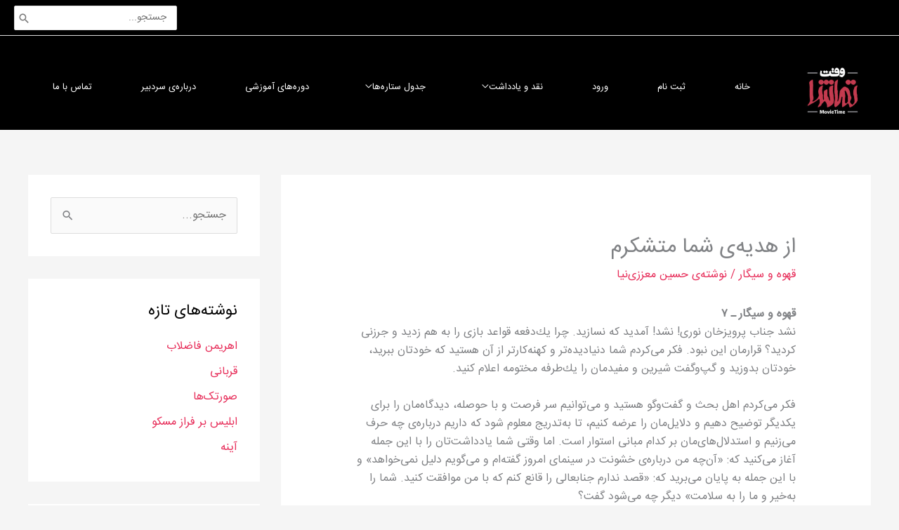

--- FILE ---
content_type: text/html; charset=UTF-8
request_url: https://moazezinia.com/%D8%A7%D8%B2-%D9%87%D8%AF%DB%8C%D9%87%DB%8C-%D8%B4%D9%85%D8%A7-%D9%85%D8%AA%D8%B4%D9%83%D8%B1%D9%85/
body_size: 44626
content:
<!DOCTYPE html>
<html dir="rtl" lang="fa-IR">
<head>
<meta charset="UTF-8">
<meta name="viewport" content="width=device-width, initial-scale=1">
	<link rel="profile" href="https://gmpg.org/xfn/11"> 
	<style>
#wpadminbar #wp-admin-bar-wccp_free_top_button .ab-icon:before {
	content: "\f160";
	color: #02CA02;
	top: 3px;
}
#wpadminbar #wp-admin-bar-wccp_free_top_button .ab-icon {
	transform: rotate(45deg);
}
</style>
<meta name='robots' content='index, follow, max-image-preview:large, max-snippet:-1, max-video-preview:-1' />
	<style>img:is([sizes="auto" i], [sizes^="auto," i]) { contain-intrinsic-size: 3000px 1500px }</style>
	
	<!-- This site is optimized with the Yoast SEO plugin v26.4 - https://yoast.com/wordpress/plugins/seo/ -->
	<title>از هدیه‌ی شما متشكرم - وقت تماشا</title>
	<meta name="description" content="فیلم اسلشر یكی از زیرژانرهای فیلم ترسناك است با تعریف و قواعد بیانی مشخص. مگر ژانرها بر اساس «بساط جغوربغور» و تعداد «دل‌وقلوه‌ی انسان» تعریف می‌شوند؟" />
	<link rel="canonical" href="https://moazezinia.com/از-هدیهی-شما-متشكرم/" />
	<meta property="og:locale" content="fa_IR" />
	<meta property="og:type" content="article" />
	<meta property="og:title" content="از هدیه‌ی شما متشكرم - وقت تماشا" />
	<meta property="og:description" content="فیلم اسلشر یكی از زیرژانرهای فیلم ترسناك است با تعریف و قواعد بیانی مشخص. مگر ژانرها بر اساس «بساط جغوربغور» و تعداد «دل‌وقلوه‌ی انسان» تعریف می‌شوند؟" />
	<meta property="og:url" content="https://moazezinia.com/از-هدیهی-شما-متشكرم/" />
	<meta property="og:site_name" content="وقت تماشا" />
	<meta property="article:publisher" content="https://www.facebook.com/moazezinia" />
	<meta property="article:author" content="https://www.facebook.com/moazezinia" />
	<meta property="article:published_time" content="2019-10-12T18:31:52+00:00" />
	<meta property="article:modified_time" content="2022-12-21T22:05:59+00:00" />
	<meta property="og:image" content="https://moazezinia.com/wp-content/uploads/2019/10/Sweeney-Todd-The-Demon-Barber-of-Fleet-Street-main.gif" />
	<meta property="og:image:width" content="567" />
	<meta property="og:image:height" content="355" />
	<meta property="og:image:type" content="image/gif" />
	<meta name="author" content="حسین معززی‌نیا" />
	<meta name="twitter:card" content="summary_large_image" />
	<meta name="twitter:creator" content="@hosein moazezinia" />
	<meta name="twitter:site" content="@moazezinia" />
	<meta name="twitter:label1" content="نوشته‌شده بدست" />
	<meta name="twitter:data1" content="حسین معززی‌نیا" />
	<meta name="twitter:label2" content="زمان تقریبی برای خواندن" />
	<meta name="twitter:data2" content="9 دقیقه" />
	<script type="application/ld+json" class="yoast-schema-graph">{"@context":"https://schema.org","@graph":[{"@type":"Article","@id":"https://moazezinia.com/%d8%a7%d8%b2-%d9%87%d8%af%db%8c%d9%87%db%8c-%d8%b4%d9%85%d8%a7-%d9%85%d8%aa%d8%b4%d9%83%d8%b1%d9%85/#article","isPartOf":{"@id":"https://moazezinia.com/%d8%a7%d8%b2-%d9%87%d8%af%db%8c%d9%87%db%8c-%d8%b4%d9%85%d8%a7-%d9%85%d8%aa%d8%b4%d9%83%d8%b1%d9%85/"},"author":{"name":"حسین معززی‌نیا","@id":"https://moazezinia.com/#/schema/person/b1840f150a89a20cf9488cc32c391dc0"},"headline":"از هدیه‌ی شما متشكرم","datePublished":"2019-10-12T18:31:52+00:00","dateModified":"2022-12-21T22:05:59+00:00","mainEntityOfPage":{"@id":"https://moazezinia.com/%d8%a7%d8%b2-%d9%87%d8%af%db%8c%d9%87%db%8c-%d8%b4%d9%85%d8%a7-%d9%85%d8%aa%d8%b4%d9%83%d8%b1%d9%85/"},"wordCount":28,"commentCount":5,"publisher":{"@id":"https://moazezinia.com/#/schema/person/b1840f150a89a20cf9488cc32c391dc0"},"image":{"@id":"https://moazezinia.com/%d8%a7%d8%b2-%d9%87%d8%af%db%8c%d9%87%db%8c-%d8%b4%d9%85%d8%a7-%d9%85%d8%aa%d8%b4%d9%83%d8%b1%d9%85/#primaryimage"},"thumbnailUrl":"https://moazezinia.com/wp-content/uploads/2019/10/Sweeney-Todd-The-Demon-Barber-of-Fleet-Street-main.gif","keywords":["پرویز نوری","خشونت در سینما","قهوه و سیگار"],"articleSection":["قهوه و سیگار"],"inLanguage":"fa-IR","potentialAction":[{"@type":"CommentAction","name":"Comment","target":["https://moazezinia.com/%d8%a7%d8%b2-%d9%87%d8%af%db%8c%d9%87%db%8c-%d8%b4%d9%85%d8%a7-%d9%85%d8%aa%d8%b4%d9%83%d8%b1%d9%85/#respond"]}]},{"@type":"WebPage","@id":"https://moazezinia.com/%d8%a7%d8%b2-%d9%87%d8%af%db%8c%d9%87%db%8c-%d8%b4%d9%85%d8%a7-%d9%85%d8%aa%d8%b4%d9%83%d8%b1%d9%85/","url":"https://moazezinia.com/%d8%a7%d8%b2-%d9%87%d8%af%db%8c%d9%87%db%8c-%d8%b4%d9%85%d8%a7-%d9%85%d8%aa%d8%b4%d9%83%d8%b1%d9%85/","name":"از هدیه‌ی شما متشكرم - وقت تماشا","isPartOf":{"@id":"https://moazezinia.com/#website"},"primaryImageOfPage":{"@id":"https://moazezinia.com/%d8%a7%d8%b2-%d9%87%d8%af%db%8c%d9%87%db%8c-%d8%b4%d9%85%d8%a7-%d9%85%d8%aa%d8%b4%d9%83%d8%b1%d9%85/#primaryimage"},"image":{"@id":"https://moazezinia.com/%d8%a7%d8%b2-%d9%87%d8%af%db%8c%d9%87%db%8c-%d8%b4%d9%85%d8%a7-%d9%85%d8%aa%d8%b4%d9%83%d8%b1%d9%85/#primaryimage"},"thumbnailUrl":"https://moazezinia.com/wp-content/uploads/2019/10/Sweeney-Todd-The-Demon-Barber-of-Fleet-Street-main.gif","datePublished":"2019-10-12T18:31:52+00:00","dateModified":"2022-12-21T22:05:59+00:00","description":"فیلم اسلشر یكی از زیرژانرهای فیلم ترسناك است با تعریف و قواعد بیانی مشخص. مگر ژانرها بر اساس «بساط جغوربغور» و تعداد «دل‌وقلوه‌ی انسان» تعریف می‌شوند؟","breadcrumb":{"@id":"https://moazezinia.com/%d8%a7%d8%b2-%d9%87%d8%af%db%8c%d9%87%db%8c-%d8%b4%d9%85%d8%a7-%d9%85%d8%aa%d8%b4%d9%83%d8%b1%d9%85/#breadcrumb"},"inLanguage":"fa-IR","potentialAction":[{"@type":"ReadAction","target":["https://moazezinia.com/%d8%a7%d8%b2-%d9%87%d8%af%db%8c%d9%87%db%8c-%d8%b4%d9%85%d8%a7-%d9%85%d8%aa%d8%b4%d9%83%d8%b1%d9%85/"]}]},{"@type":"ImageObject","inLanguage":"fa-IR","@id":"https://moazezinia.com/%d8%a7%d8%b2-%d9%87%d8%af%db%8c%d9%87%db%8c-%d8%b4%d9%85%d8%a7-%d9%85%d8%aa%d8%b4%d9%83%d8%b1%d9%85/#primaryimage","url":"https://moazezinia.com/wp-content/uploads/2019/10/Sweeney-Todd-The-Demon-Barber-of-Fleet-Street-main.gif","contentUrl":"https://moazezinia.com/wp-content/uploads/2019/10/Sweeney-Todd-The-Demon-Barber-of-Fleet-Street-main.gif","width":567,"height":355,"caption":"Sweeney Todd"},{"@type":"BreadcrumbList","@id":"https://moazezinia.com/%d8%a7%d8%b2-%d9%87%d8%af%db%8c%d9%87%db%8c-%d8%b4%d9%85%d8%a7-%d9%85%d8%aa%d8%b4%d9%83%d8%b1%d9%85/#breadcrumb","itemListElement":[{"@type":"ListItem","position":1,"name":"Home","item":"https://moazezinia.com/"},{"@type":"ListItem","position":2,"name":"Blog","item":"https://moazezinia.com/blog/"},{"@type":"ListItem","position":3,"name":"از هدیه‌ی شما متشكرم"}]},{"@type":"WebSite","@id":"https://moazezinia.com/#website","url":"https://moazezinia.com/","name":"وقت تماشا","description":"نوشته‌ها و دوره‌های آموزشی حسین معززی‌نیا","publisher":{"@id":"https://moazezinia.com/#/schema/person/b1840f150a89a20cf9488cc32c391dc0"},"potentialAction":[{"@type":"SearchAction","target":{"@type":"EntryPoint","urlTemplate":"https://moazezinia.com/?s={search_term_string}"},"query-input":{"@type":"PropertyValueSpecification","valueRequired":true,"valueName":"search_term_string"}}],"inLanguage":"fa-IR"},{"@type":["Person","Organization"],"@id":"https://moazezinia.com/#/schema/person/b1840f150a89a20cf9488cc32c391dc0","name":"حسین معززی‌نیا","image":{"@type":"ImageObject","inLanguage":"fa-IR","@id":"https://moazezinia.com/#/schema/person/image/","url":"https://moazezinia.com/wp-content/uploads/2019/06/cropped-LOGO-For-Sticky-Use.jpg","contentUrl":"https://moazezinia.com/wp-content/uploads/2019/06/cropped-LOGO-For-Sticky-Use.jpg","width":512,"height":512,"caption":"حسین معززی‌نیا"},"logo":{"@id":"https://moazezinia.com/#/schema/person/image/"},"description":"حسین معززی‌نیا نویسنده، منتقد و مدرس سینماست. او از سال ۱۳۷۱ فعالیتش در مطبوعات سینمایی ایران را آغاز کرده و به‌عنوان نویسنده یا دبیر سرویس با نشریات متعددی همکاری کرده، از سال ۱۳۸۸ تا ۱۳۹۵ هم سردبیری یک ماهنامه‌ی سینمایی به نام ۲۴ را بر عهده داشته است. علاوه بر این، از سال ۱۳۷۵ کار تدریس مبانی نقد فیلم و تاریخ سینما را در مراکز مختلف آموزشی بر عهده داشته که در سه سال گذشته این فعالیت را در شهر تورنتو نیز ادامه می‌دهد. از معززی‌نیا ۵ کتاب سینمایی نیز منتشر شده. او کارگردانی و تدوین تعدادی برنامه‌ی تلویزیونی و فیلم مستند را بر عهده داشته و در هیئت داوری یا هیئت انتخاب تعدادی از جشنواره‌های سینمایی هم عضویت داشته است.","sameAs":["https://moazezinia.com","https://www.facebook.com/moazezinia","hossein_moazezinia","hossein moazezinia","https://x.com/hosein moazezinia","https://fa.wikipedia.org/wiki/_"],"url":"https://moazezinia.com/author/moazezinia/"}]}</script>
	<!-- / Yoast SEO plugin. -->


<link rel="alternate" type="application/rss+xml" title="وقت تماشا &raquo; خوراک" href="https://moazezinia.com/feed/" />
<link rel="alternate" type="application/rss+xml" title="وقت تماشا &raquo; خوراک دیدگاه‌ها" href="https://moazezinia.com/comments/feed/" />
<link rel="alternate" type="application/rss+xml" title="وقت تماشا &raquo; از هدیه‌ی شما متشكرم خوراک دیدگاه‌ها" href="https://moazezinia.com/%d8%a7%d8%b2-%d9%87%d8%af%db%8c%d9%87%db%8c-%d8%b4%d9%85%d8%a7-%d9%85%d8%aa%d8%b4%d9%83%d8%b1%d9%85/feed/" />
		<!-- This site uses the Google Analytics by MonsterInsights plugin v9.10.0 - Using Analytics tracking - https://www.monsterinsights.com/ -->
							<script src="//www.googletagmanager.com/gtag/js?id=G-E4JYH1G6CW"  data-cfasync="false" data-wpfc-render="false" async></script>
			<script data-cfasync="false" data-wpfc-render="false">
				var mi_version = '9.10.0';
				var mi_track_user = true;
				var mi_no_track_reason = '';
								var MonsterInsightsDefaultLocations = {"page_location":"https:\/\/moazezinia.com\/%D8%A7%D8%B2-%D9%87%D8%AF%DB%8C%D9%87%DB%8C-%D8%B4%D9%85%D8%A7-%D9%85%D8%AA%D8%B4%D9%83%D8%B1%D9%85\/"};
								if ( typeof MonsterInsightsPrivacyGuardFilter === 'function' ) {
					var MonsterInsightsLocations = (typeof MonsterInsightsExcludeQuery === 'object') ? MonsterInsightsPrivacyGuardFilter( MonsterInsightsExcludeQuery ) : MonsterInsightsPrivacyGuardFilter( MonsterInsightsDefaultLocations );
				} else {
					var MonsterInsightsLocations = (typeof MonsterInsightsExcludeQuery === 'object') ? MonsterInsightsExcludeQuery : MonsterInsightsDefaultLocations;
				}

								var disableStrs = [
										'ga-disable-G-E4JYH1G6CW',
									];

				/* Function to detect opted out users */
				function __gtagTrackerIsOptedOut() {
					for (var index = 0; index < disableStrs.length; index++) {
						if (document.cookie.indexOf(disableStrs[index] + '=true') > -1) {
							return true;
						}
					}

					return false;
				}

				/* Disable tracking if the opt-out cookie exists. */
				if (__gtagTrackerIsOptedOut()) {
					for (var index = 0; index < disableStrs.length; index++) {
						window[disableStrs[index]] = true;
					}
				}

				/* Opt-out function */
				function __gtagTrackerOptout() {
					for (var index = 0; index < disableStrs.length; index++) {
						document.cookie = disableStrs[index] + '=true; expires=Thu, 31 Dec 2099 23:59:59 UTC; path=/';
						window[disableStrs[index]] = true;
					}
				}

				if ('undefined' === typeof gaOptout) {
					function gaOptout() {
						__gtagTrackerOptout();
					}
				}
								window.dataLayer = window.dataLayer || [];

				window.MonsterInsightsDualTracker = {
					helpers: {},
					trackers: {},
				};
				if (mi_track_user) {
					function __gtagDataLayer() {
						dataLayer.push(arguments);
					}

					function __gtagTracker(type, name, parameters) {
						if (!parameters) {
							parameters = {};
						}

						if (parameters.send_to) {
							__gtagDataLayer.apply(null, arguments);
							return;
						}

						if (type === 'event') {
														parameters.send_to = monsterinsights_frontend.v4_id;
							var hookName = name;
							if (typeof parameters['event_category'] !== 'undefined') {
								hookName = parameters['event_category'] + ':' + name;
							}

							if (typeof MonsterInsightsDualTracker.trackers[hookName] !== 'undefined') {
								MonsterInsightsDualTracker.trackers[hookName](parameters);
							} else {
								__gtagDataLayer('event', name, parameters);
							}
							
						} else {
							__gtagDataLayer.apply(null, arguments);
						}
					}

					__gtagTracker('js', new Date());
					__gtagTracker('set', {
						'developer_id.dZGIzZG': true,
											});
					if ( MonsterInsightsLocations.page_location ) {
						__gtagTracker('set', MonsterInsightsLocations);
					}
										__gtagTracker('config', 'G-E4JYH1G6CW', {"forceSSL":"true","link_attribution":"true"} );
										window.gtag = __gtagTracker;										(function () {
						/* https://developers.google.com/analytics/devguides/collection/analyticsjs/ */
						/* ga and __gaTracker compatibility shim. */
						var noopfn = function () {
							return null;
						};
						var newtracker = function () {
							return new Tracker();
						};
						var Tracker = function () {
							return null;
						};
						var p = Tracker.prototype;
						p.get = noopfn;
						p.set = noopfn;
						p.send = function () {
							var args = Array.prototype.slice.call(arguments);
							args.unshift('send');
							__gaTracker.apply(null, args);
						};
						var __gaTracker = function () {
							var len = arguments.length;
							if (len === 0) {
								return;
							}
							var f = arguments[len - 1];
							if (typeof f !== 'object' || f === null || typeof f.hitCallback !== 'function') {
								if ('send' === arguments[0]) {
									var hitConverted, hitObject = false, action;
									if ('event' === arguments[1]) {
										if ('undefined' !== typeof arguments[3]) {
											hitObject = {
												'eventAction': arguments[3],
												'eventCategory': arguments[2],
												'eventLabel': arguments[4],
												'value': arguments[5] ? arguments[5] : 1,
											}
										}
									}
									if ('pageview' === arguments[1]) {
										if ('undefined' !== typeof arguments[2]) {
											hitObject = {
												'eventAction': 'page_view',
												'page_path': arguments[2],
											}
										}
									}
									if (typeof arguments[2] === 'object') {
										hitObject = arguments[2];
									}
									if (typeof arguments[5] === 'object') {
										Object.assign(hitObject, arguments[5]);
									}
									if ('undefined' !== typeof arguments[1].hitType) {
										hitObject = arguments[1];
										if ('pageview' === hitObject.hitType) {
											hitObject.eventAction = 'page_view';
										}
									}
									if (hitObject) {
										action = 'timing' === arguments[1].hitType ? 'timing_complete' : hitObject.eventAction;
										hitConverted = mapArgs(hitObject);
										__gtagTracker('event', action, hitConverted);
									}
								}
								return;
							}

							function mapArgs(args) {
								var arg, hit = {};
								var gaMap = {
									'eventCategory': 'event_category',
									'eventAction': 'event_action',
									'eventLabel': 'event_label',
									'eventValue': 'event_value',
									'nonInteraction': 'non_interaction',
									'timingCategory': 'event_category',
									'timingVar': 'name',
									'timingValue': 'value',
									'timingLabel': 'event_label',
									'page': 'page_path',
									'location': 'page_location',
									'title': 'page_title',
									'referrer' : 'page_referrer',
								};
								for (arg in args) {
																		if (!(!args.hasOwnProperty(arg) || !gaMap.hasOwnProperty(arg))) {
										hit[gaMap[arg]] = args[arg];
									} else {
										hit[arg] = args[arg];
									}
								}
								return hit;
							}

							try {
								f.hitCallback();
							} catch (ex) {
							}
						};
						__gaTracker.create = newtracker;
						__gaTracker.getByName = newtracker;
						__gaTracker.getAll = function () {
							return [];
						};
						__gaTracker.remove = noopfn;
						__gaTracker.loaded = true;
						window['__gaTracker'] = __gaTracker;
					})();
									} else {
										console.log("");
					(function () {
						function __gtagTracker() {
							return null;
						}

						window['__gtagTracker'] = __gtagTracker;
						window['gtag'] = __gtagTracker;
					})();
									}
			</script>
							<!-- / Google Analytics by MonsterInsights -->
		<script>
window._wpemojiSettings = {"baseUrl":"https:\/\/s.w.org\/images\/core\/emoji\/16.0.1\/72x72\/","ext":".png","svgUrl":"https:\/\/s.w.org\/images\/core\/emoji\/16.0.1\/svg\/","svgExt":".svg","source":{"concatemoji":"https:\/\/moazezinia.com\/wp-includes\/js\/wp-emoji-release.min.js?ver=1c8d2e8e03fea096e0b5447aa730a62b"}};
/*! This file is auto-generated */
!function(s,n){var o,i,e;function c(e){try{var t={supportTests:e,timestamp:(new Date).valueOf()};sessionStorage.setItem(o,JSON.stringify(t))}catch(e){}}function p(e,t,n){e.clearRect(0,0,e.canvas.width,e.canvas.height),e.fillText(t,0,0);var t=new Uint32Array(e.getImageData(0,0,e.canvas.width,e.canvas.height).data),a=(e.clearRect(0,0,e.canvas.width,e.canvas.height),e.fillText(n,0,0),new Uint32Array(e.getImageData(0,0,e.canvas.width,e.canvas.height).data));return t.every(function(e,t){return e===a[t]})}function u(e,t){e.clearRect(0,0,e.canvas.width,e.canvas.height),e.fillText(t,0,0);for(var n=e.getImageData(16,16,1,1),a=0;a<n.data.length;a++)if(0!==n.data[a])return!1;return!0}function f(e,t,n,a){switch(t){case"flag":return n(e,"\ud83c\udff3\ufe0f\u200d\u26a7\ufe0f","\ud83c\udff3\ufe0f\u200b\u26a7\ufe0f")?!1:!n(e,"\ud83c\udde8\ud83c\uddf6","\ud83c\udde8\u200b\ud83c\uddf6")&&!n(e,"\ud83c\udff4\udb40\udc67\udb40\udc62\udb40\udc65\udb40\udc6e\udb40\udc67\udb40\udc7f","\ud83c\udff4\u200b\udb40\udc67\u200b\udb40\udc62\u200b\udb40\udc65\u200b\udb40\udc6e\u200b\udb40\udc67\u200b\udb40\udc7f");case"emoji":return!a(e,"\ud83e\udedf")}return!1}function g(e,t,n,a){var r="undefined"!=typeof WorkerGlobalScope&&self instanceof WorkerGlobalScope?new OffscreenCanvas(300,150):s.createElement("canvas"),o=r.getContext("2d",{willReadFrequently:!0}),i=(o.textBaseline="top",o.font="600 32px Arial",{});return e.forEach(function(e){i[e]=t(o,e,n,a)}),i}function t(e){var t=s.createElement("script");t.src=e,t.defer=!0,s.head.appendChild(t)}"undefined"!=typeof Promise&&(o="wpEmojiSettingsSupports",i=["flag","emoji"],n.supports={everything:!0,everythingExceptFlag:!0},e=new Promise(function(e){s.addEventListener("DOMContentLoaded",e,{once:!0})}),new Promise(function(t){var n=function(){try{var e=JSON.parse(sessionStorage.getItem(o));if("object"==typeof e&&"number"==typeof e.timestamp&&(new Date).valueOf()<e.timestamp+604800&&"object"==typeof e.supportTests)return e.supportTests}catch(e){}return null}();if(!n){if("undefined"!=typeof Worker&&"undefined"!=typeof OffscreenCanvas&&"undefined"!=typeof URL&&URL.createObjectURL&&"undefined"!=typeof Blob)try{var e="postMessage("+g.toString()+"("+[JSON.stringify(i),f.toString(),p.toString(),u.toString()].join(",")+"));",a=new Blob([e],{type:"text/javascript"}),r=new Worker(URL.createObjectURL(a),{name:"wpTestEmojiSupports"});return void(r.onmessage=function(e){c(n=e.data),r.terminate(),t(n)})}catch(e){}c(n=g(i,f,p,u))}t(n)}).then(function(e){for(var t in e)n.supports[t]=e[t],n.supports.everything=n.supports.everything&&n.supports[t],"flag"!==t&&(n.supports.everythingExceptFlag=n.supports.everythingExceptFlag&&n.supports[t]);n.supports.everythingExceptFlag=n.supports.everythingExceptFlag&&!n.supports.flag,n.DOMReady=!1,n.readyCallback=function(){n.DOMReady=!0}}).then(function(){return e}).then(function(){var e;n.supports.everything||(n.readyCallback(),(e=n.source||{}).concatemoji?t(e.concatemoji):e.wpemoji&&e.twemoji&&(t(e.twemoji),t(e.wpemoji)))}))}((window,document),window._wpemojiSettings);
</script>
<link rel='stylesheet' id='atomic-blocks-fontawesome-css' href='https://moazezinia.com/wp-content/plugins/atomic-blocks/dist/assets/fontawesome/css/all.min.css?ver=1672945451' media='all' />
<style id='cf-frontend-style-inline-css'>
@font-face {
	font-family: 'IRANSans';
	font-weight: 400;
	font-display: swap;
	src: url('https://moazezinia.com/wp-content/uploads/2019/06/IRANSans.ttf') format('truetype');
}
</style>
<link rel='stylesheet' id='astra-theme-css-rtl-css' href='https://moazezinia.com/wp-content/themes/astra/assets/css/minified/style.min-rtl.css?ver=4.11.15' media='all' />
<style id='astra-theme-css-inline-css'>
.ast-no-sidebar .entry-content .alignfull {margin-left: calc( -50vw + 50%);margin-right: calc( -50vw + 50%);max-width: 100vw;width: 100vw;}.ast-no-sidebar .entry-content .alignwide {margin-left: calc(-41vw + 50%);margin-right: calc(-41vw + 50%);max-width: unset;width: unset;}.ast-no-sidebar .entry-content .alignfull .alignfull,.ast-no-sidebar .entry-content .alignfull .alignwide,.ast-no-sidebar .entry-content .alignwide .alignfull,.ast-no-sidebar .entry-content .alignwide .alignwide,.ast-no-sidebar .entry-content .wp-block-column .alignfull,.ast-no-sidebar .entry-content .wp-block-column .alignwide{width: 100%;margin-left: auto;margin-right: auto;}.wp-block-gallery,.blocks-gallery-grid {margin: 0;}.wp-block-separator {max-width: 100px;}.wp-block-separator.is-style-wide,.wp-block-separator.is-style-dots {max-width: none;}.entry-content .has-2-columns .wp-block-column:first-child {padding-right: 10px;}.entry-content .has-2-columns .wp-block-column:last-child {padding-left: 10px;}@media (max-width: 782px) {.entry-content .wp-block-columns .wp-block-column {flex-basis: 100%;}.entry-content .has-2-columns .wp-block-column:first-child {padding-right: 0;}.entry-content .has-2-columns .wp-block-column:last-child {padding-left: 0;}}body .entry-content .wp-block-latest-posts {margin-left: 0;}body .entry-content .wp-block-latest-posts li {list-style: none;}.ast-no-sidebar .ast-container .entry-content .wp-block-latest-posts {margin-left: 0;}.ast-header-break-point .entry-content .alignwide {margin-left: auto;margin-right: auto;}.entry-content .blocks-gallery-item img {margin-bottom: auto;}.wp-block-pullquote {border-top: 4px solid #555d66;border-bottom: 4px solid #555d66;color: #40464d;}:root{--ast-post-nav-space:0;--ast-container-default-xlg-padding:6.67em;--ast-container-default-lg-padding:5.67em;--ast-container-default-slg-padding:4.34em;--ast-container-default-md-padding:3.34em;--ast-container-default-sm-padding:6.67em;--ast-container-default-xs-padding:2.4em;--ast-container-default-xxs-padding:1.4em;--ast-code-block-background:#EEEEEE;--ast-comment-inputs-background:#FAFAFA;--ast-normal-container-width:1200px;--ast-narrow-container-width:750px;--ast-blog-title-font-weight:normal;--ast-blog-meta-weight:inherit;--ast-global-color-primary:var(--ast-global-color-5);--ast-global-color-secondary:var(--ast-global-color-4);--ast-global-color-alternate-background:var(--ast-global-color-7);--ast-global-color-subtle-background:var(--ast-global-color-6);--ast-bg-style-guide:#F8FAFC;--ast-shadow-style-guide:0px 0px 4px 0 #00000057;--ast-global-dark-bg-style:#fff;--ast-global-dark-lfs:#fbfbfb;--ast-widget-bg-color:#fafafa;--ast-wc-container-head-bg-color:#fbfbfb;--ast-title-layout-bg:#eeeeee;--ast-search-border-color:#e7e7e7;--ast-lifter-hover-bg:#e6e6e6;--ast-gallery-block-color:#000;--srfm-color-input-label:var(--ast-global-color-2);}html{font-size:100%;}a,.page-title{color:#e72e5a;}a:hover,a:focus{color:#000000;}body,button,input,select,textarea,.ast-button,.ast-custom-button{font-family:IRANSans,Helvetica,Arial,sans-serif;font-weight:400;font-size:16px;font-size:1rem;line-height:var(--ast-body-line-height,1.65em);}blockquote{color:#000000;}h1,h2,h3,h4,h5,h6,.entry-content :where(h1,h2,h3,h4,h5,h6),.site-title,.site-title a{font-family:IRANSans,Helvetica,Arial,sans-serif;font-weight:400;}.ast-site-identity .site-title a{color:#ffffff;}.site-title{font-size:35px;font-size:2.1875rem;display:none;}header .custom-logo-link img{max-width:77px;width:77px;}.astra-logo-svg{width:77px;}.site-header .site-description{font-size:15px;font-size:0.9375rem;display:none;}.entry-title{font-size:30px;font-size:1.875rem;}.archive .ast-article-post .ast-article-inner,.blog .ast-article-post .ast-article-inner,.archive .ast-article-post .ast-article-inner:hover,.blog .ast-article-post .ast-article-inner:hover{overflow:hidden;}h1,.entry-content :where(h1){font-size:24px;font-size:1.5rem;font-weight:400;font-family:IRANSans,Helvetica,Arial,sans-serif;line-height:1.4em;}h2,.entry-content :where(h2){font-size:20px;font-size:1.25rem;font-weight:400;font-family:IRANSans,Helvetica,Arial,sans-serif;line-height:1.3em;}h3,.entry-content :where(h3){font-size:19px;font-size:1.1875rem;font-weight:400;font-family:IRANSans,Helvetica,Arial,sans-serif;line-height:1.3em;}h4,.entry-content :where(h4){font-size:15px;font-size:0.9375rem;line-height:1.2em;font-weight:400;font-family:IRANSans,Helvetica,Arial,sans-serif;}h5,.entry-content :where(h5){font-size:14px;font-size:0.875rem;line-height:1.2em;font-weight:400;font-family:IRANSans,Helvetica,Arial,sans-serif;}h6,.entry-content :where(h6){font-size:12px;font-size:0.75rem;line-height:1.25em;font-weight:400;font-family:IRANSans,Helvetica,Arial,sans-serif;}::selection{background-color:#000000;color:#ffffff;}body,h1,h2,h3,h4,h5,h6,.entry-title a,.entry-content :where(h1,h2,h3,h4,h5,h6){color:#000000;}.tagcloud a:hover,.tagcloud a:focus,.tagcloud a.current-item{color:#ffffff;border-color:#e72e5a;background-color:#e72e5a;}input:focus,input[type="text"]:focus,input[type="email"]:focus,input[type="url"]:focus,input[type="password"]:focus,input[type="reset"]:focus,input[type="search"]:focus,textarea:focus{border-color:#e72e5a;}input[type="radio"]:checked,input[type=reset],input[type="checkbox"]:checked,input[type="checkbox"]:hover:checked,input[type="checkbox"]:focus:checked,input[type=range]::-webkit-slider-thumb{border-color:#e72e5a;background-color:#e72e5a;box-shadow:none;}.site-footer a:hover + .post-count,.site-footer a:focus + .post-count{background:#e72e5a;border-color:#e72e5a;}.single .nav-links .nav-previous,.single .nav-links .nav-next{color:#e72e5a;}.entry-meta,.entry-meta *{line-height:1.45;color:#e72e5a;}.entry-meta a:not(.ast-button):hover,.entry-meta a:not(.ast-button):hover *,.entry-meta a:not(.ast-button):focus,.entry-meta a:not(.ast-button):focus *,.page-links > .page-link,.page-links .page-link:hover,.post-navigation a:hover{color:#000000;}#cat option,.secondary .calendar_wrap thead a,.secondary .calendar_wrap thead a:visited{color:#e72e5a;}.secondary .calendar_wrap #today,.ast-progress-val span{background:#e72e5a;}.secondary a:hover + .post-count,.secondary a:focus + .post-count{background:#e72e5a;border-color:#e72e5a;}.calendar_wrap #today > a{color:#ffffff;}.page-links .page-link,.single .post-navigation a{color:#e72e5a;}.ast-search-menu-icon .search-form button.search-submit{padding:0 4px;}.ast-search-menu-icon form.search-form{padding-right:0;}.ast-header-search .ast-search-menu-icon.ast-dropdown-active .search-form,.ast-header-search .ast-search-menu-icon.ast-dropdown-active .search-field:focus{transition:all 0.2s;}.search-form input.search-field:focus{outline:none;}.widget-title,.widget .wp-block-heading{font-size:22px;font-size:1.375rem;color:#000000;}.single .ast-author-details .author-title{color:#000000;}#secondary,#secondary button,#secondary input,#secondary select,#secondary textarea{font-size:16px;font-size:1rem;}.ast-search-menu-icon.slide-search a:focus-visible:focus-visible,.astra-search-icon:focus-visible,#close:focus-visible,a:focus-visible,.ast-menu-toggle:focus-visible,.site .skip-link:focus-visible,.wp-block-loginout input:focus-visible,.wp-block-search.wp-block-search__button-inside .wp-block-search__inside-wrapper,.ast-header-navigation-arrow:focus-visible,.ast-orders-table__row .ast-orders-table__cell:focus-visible,a#ast-apply-coupon:focus-visible,#ast-apply-coupon:focus-visible,#close:focus-visible,.button.search-submit:focus-visible,#search_submit:focus,.normal-search:focus-visible,.ast-header-account-wrap:focus-visible,.astra-cart-drawer-close:focus,.ast-single-variation:focus,.ast-button:focus{outline-style:dotted;outline-color:inherit;outline-width:thin;}input:focus,input[type="text"]:focus,input[type="email"]:focus,input[type="url"]:focus,input[type="password"]:focus,input[type="reset"]:focus,input[type="search"]:focus,input[type="number"]:focus,textarea:focus,.wp-block-search__input:focus,[data-section="section-header-mobile-trigger"] .ast-button-wrap .ast-mobile-menu-trigger-minimal:focus,.ast-mobile-popup-drawer.active .menu-toggle-close:focus,#ast-scroll-top:focus,#coupon_code:focus,#ast-coupon-code:focus{border-style:dotted;border-color:inherit;border-width:thin;}input{outline:none;}.main-header-menu .menu-link,.ast-header-custom-item a{color:#000000;}.main-header-menu .menu-item:hover > .menu-link,.main-header-menu .menu-item:hover > .ast-menu-toggle,.main-header-menu .ast-masthead-custom-menu-items a:hover,.main-header-menu .menu-item.focus > .menu-link,.main-header-menu .menu-item.focus > .ast-menu-toggle,.main-header-menu .current-menu-item > .menu-link,.main-header-menu .current-menu-ancestor > .menu-link,.main-header-menu .current-menu-item > .ast-menu-toggle,.main-header-menu .current-menu-ancestor > .ast-menu-toggle{color:#e72e5a;}.header-main-layout-3 .ast-main-header-bar-alignment{margin-right:auto;}.header-main-layout-2 .site-header-section-left .ast-site-identity{text-align:right;}.ast-logo-title-inline .site-logo-img{padding-right:1em;}.site-logo-img img{ transition:all 0.2s linear;}body .ast-oembed-container *{position:absolute;top:0;width:100%;height:100%;right:0;}body .wp-block-embed-pocket-casts .ast-oembed-container *{position:unset;}.ast-header-break-point .ast-mobile-menu-buttons-minimal.menu-toggle{background:transparent;color:#e72e5a;}.ast-header-break-point .ast-mobile-menu-buttons-outline.menu-toggle{background:transparent;border:1px solid #e72e5a;color:#e72e5a;}.ast-header-break-point .ast-mobile-menu-buttons-fill.menu-toggle{background:#e72e5a;color:#ffffff;}.ast-single-post-featured-section + article {margin-top: 2em;}.site-content .ast-single-post-featured-section img {width: 100%;overflow: hidden;object-fit: cover;}.site > .ast-single-related-posts-container {margin-top: 0;}@media (min-width: 769px) {.ast-desktop .ast-container--narrow {max-width: var(--ast-narrow-container-width);margin: 0 auto;}}#secondary {margin: 4em 0 2.5em;word-break: break-word;line-height: 2;}#secondary li {margin-bottom: 0.25em;}#secondary li:last-child {margin-bottom: 0;}@media (max-width: 768px) {.js_active .ast-plain-container.ast-single-post #secondary {margin-top: 1.5em;}}.ast-separate-container.ast-two-container #secondary .widget {background-color: #fff;padding: 2em;margin-bottom: 2em;}@media (min-width: 993px) {.ast-left-sidebar #secondary {padding-left: 60px;}.ast-right-sidebar #secondary {padding-right: 60px;}}@media (max-width: 993px) {.ast-right-sidebar #secondary {padding-right: 30px;}.ast-left-sidebar #secondary {padding-left: 30px;}}.ast-small-footer{color:#747474;}.ast-small-footer > .ast-footer-overlay{background-color:#000000;;}.footer-adv .footer-adv-overlay{border-top-style:solid;border-top-color:#7a7a7a;}@media( max-width: 420px ) {.single .nav-links .nav-previous,.single .nav-links .nav-next {width: 100%;text-align: center;}}.wp-block-buttons.aligncenter{justify-content:center;}@media (max-width:782px){.entry-content .wp-block-columns .wp-block-column{margin-left:0px;}}.wp-block-image.aligncenter{margin-left:auto;margin-right:auto;}.wp-block-table.aligncenter{margin-left:auto;margin-right:auto;}.wp-block-buttons .wp-block-button.is-style-outline .wp-block-button__link.wp-element-button,.ast-outline-button,.wp-block-uagb-buttons-child .uagb-buttons-repeater.ast-outline-button{border-color:#e72e5a;border-top-width:2px;border-right-width:2px;border-bottom-width:2px;border-left-width:2px;font-family:IRANSans,Helvetica,Arial,sans-serif;font-weight:400;font-size:12px;font-size:0.75rem;line-height:1em;border-top-left-radius:inherit;border-top-right-radius:inherit;border-bottom-right-radius:inherit;border-bottom-left-radius:inherit;}.wp-block-button.is-style-outline .wp-block-button__link:hover,.wp-block-buttons .wp-block-button.is-style-outline .wp-block-button__link:focus,.wp-block-buttons .wp-block-button.is-style-outline > .wp-block-button__link:not(.has-text-color):hover,.wp-block-buttons .wp-block-button.wp-block-button__link.is-style-outline:not(.has-text-color):hover,.ast-outline-button:hover,.ast-outline-button:focus,.wp-block-uagb-buttons-child .uagb-buttons-repeater.ast-outline-button:hover,.wp-block-uagb-buttons-child .uagb-buttons-repeater.ast-outline-button:focus{background-color:#d8d8d8;}.wp-block-button .wp-block-button__link.wp-element-button.is-style-outline:not(.has-background),.wp-block-button.is-style-outline>.wp-block-button__link.wp-element-button:not(.has-background),.ast-outline-button{background-color:#e72e5a;}.entry-content[data-ast-blocks-layout] > figure{margin-bottom:1em;}@media (max-width:768px){.ast-left-sidebar #content > .ast-container{display:flex;flex-direction:column-reverse;width:100%;}.ast-separate-container .ast-article-post,.ast-separate-container .ast-article-single{padding:1.5em 2.14em;}.ast-author-box img.avatar{margin:20px 0 0 0;}}@media (max-width:768px){#secondary.secondary{padding-top:0;}.ast-separate-container.ast-right-sidebar #secondary{padding-left:1em;padding-right:1em;}.ast-separate-container.ast-two-container #secondary{padding-left:0;padding-right:0;}.ast-page-builder-template .entry-header #secondary,.ast-page-builder-template #secondary{margin-top:1.5em;}}@media (max-width:768px){.ast-right-sidebar #primary{padding-left:0;}.ast-page-builder-template.ast-left-sidebar #secondary,ast-page-builder-template.ast-right-sidebar #secondary{padding-left:20px;padding-right:20px;}.ast-right-sidebar #secondary,.ast-left-sidebar #primary{padding-right:0;}.ast-left-sidebar #secondary{padding-left:0;}}@media (min-width:769px){.ast-separate-container.ast-right-sidebar #primary,.ast-separate-container.ast-left-sidebar #primary{border:0;}.search-no-results.ast-separate-container #primary{margin-bottom:4em;}}@media (min-width:769px){.ast-right-sidebar #primary{border-left:1px solid var(--ast-border-color);}.ast-right-sidebar #secondary{border-right:1px solid var(--ast-border-color);margin-right:-1px;}.ast-left-sidebar #primary{border-right:1px solid var(--ast-border-color);}.ast-left-sidebar #secondary{border-left:1px solid var(--ast-border-color);margin-left:-1px;}.ast-separate-container.ast-two-container.ast-right-sidebar #secondary{padding-right:30px;padding-left:0;}.ast-separate-container.ast-two-container.ast-left-sidebar #secondary{padding-left:30px;padding-right:0;}.ast-separate-container.ast-right-sidebar #secondary,.ast-separate-container.ast-left-sidebar #secondary{border:0;margin-left:auto;margin-right:auto;}.ast-separate-container.ast-two-container #secondary .widget:last-child{margin-bottom:0;}}.menu-toggle,button,.ast-button,.ast-custom-button,.button,input#submit,input[type="button"],input[type="submit"],input[type="reset"]{color:#ffffff;border-color:#e72e5a;background-color:#e72e5a;border-top-left-radius:inherit;border-top-right-radius:inherit;border-bottom-right-radius:inherit;border-bottom-left-radius:inherit;padding-top:10px;padding-right:20px;padding-bottom:10px;padding-left:20px;font-family:IRANSans,Helvetica,Arial,sans-serif;font-weight:400;font-size:12px;font-size:0.75rem;text-transform:uppercase;}button:focus,.menu-toggle:hover,button:hover,.ast-button:hover,.ast-custom-button:hover .button:hover,.ast-custom-button:hover,input[type=reset]:hover,input[type=reset]:focus,input#submit:hover,input#submit:focus,input[type="button"]:hover,input[type="button"]:focus,input[type="submit"]:hover,input[type="submit"]:focus{color:#000000;background-color:#d8d8d8;border-color:#d8d8d8;}@media (max-width:768px){.ast-mobile-header-stack .main-header-bar .ast-search-menu-icon{display:inline-block;}.ast-header-break-point.ast-header-custom-item-outside .ast-mobile-header-stack .main-header-bar .ast-search-icon{margin:0;}.ast-comment-avatar-wrap img{max-width:2.5em;}.ast-comment-meta{padding:0 1.8888em 1.3333em;}.ast-separate-container .ast-comment-list li.depth-1{padding:1.5em 2.14em;}.ast-separate-container .comment-respond{padding:2em 2.14em;}}@media (min-width:544px){.ast-container{max-width:100%;}}@media (max-width:544px){.ast-separate-container .ast-article-post,.ast-separate-container .ast-article-single,.ast-separate-container .comments-title,.ast-separate-container .ast-archive-description{padding:1.5em 1em;}.ast-separate-container #content .ast-container{padding-left:0.54em;padding-right:0.54em;}.ast-separate-container .ast-comment-list .bypostauthor{padding:.5em;}.ast-search-menu-icon.ast-dropdown-active .search-field{width:170px;}.ast-separate-container #secondary{padding-top:0;}.ast-separate-container.ast-two-container #secondary .widget{margin-bottom:1.5em;padding-left:1em;padding-right:1em;}.site-branding img,.site-header .site-logo-img .custom-logo-link img{max-width:100%;}} #ast-mobile-header .ast-site-header-cart-li a{pointer-events:none;}.ast-no-sidebar.ast-separate-container .entry-content .alignfull {margin-left: -6.67em;margin-right: -6.67em;width: auto;}@media (max-width: 1200px) {.ast-no-sidebar.ast-separate-container .entry-content .alignfull {margin-left: -2.4em;margin-right: -2.4em;}}@media (max-width: 768px) {.ast-no-sidebar.ast-separate-container .entry-content .alignfull {margin-left: -2.14em;margin-right: -2.14em;}}@media (max-width: 544px) {.ast-no-sidebar.ast-separate-container .entry-content .alignfull {margin-left: -1em;margin-right: -1em;}}.ast-no-sidebar.ast-separate-container .entry-content .alignwide {margin-left: -20px;margin-right: -20px;}.ast-no-sidebar.ast-separate-container .entry-content .wp-block-column .alignfull,.ast-no-sidebar.ast-separate-container .entry-content .wp-block-column .alignwide {margin-left: auto;margin-right: auto;width: 100%;}@media (max-width:768px){.site-title{display:none;}.site-header .site-description{display:none;}h1,.entry-content :where(h1){font-size:30px;}h2,.entry-content :where(h2){font-size:25px;}h3,.entry-content :where(h3){font-size:20px;}}@media (max-width:544px){.site-title{display:none;}.site-header .site-description{display:none;}h1,.entry-content :where(h1){font-size:30px;}h2,.entry-content :where(h2){font-size:25px;}h3,.entry-content :where(h3){font-size:20px;}header .custom-logo-link img,.ast-header-break-point .site-branding img,.ast-header-break-point .custom-logo-link img{max-width:140px;width:140px;}.astra-logo-svg{width:140px;}.ast-header-break-point .site-logo-img .custom-mobile-logo-link img{max-width:140px;}}@media (max-width:768px){html{font-size:91.2%;}}@media (max-width:544px){html{font-size:91.2%;}}@media (min-width:769px){.ast-container{max-width:1240px;}}@font-face {font-family: "Astra";src: url(https://moazezinia.com/wp-content/themes/astra/assets/fonts/astra.woff) format("woff"),url(https://moazezinia.com/wp-content/themes/astra/assets/fonts/astra.ttf) format("truetype"),url(https://moazezinia.com/wp-content/themes/astra/assets/fonts/astra.svg#astra) format("svg");font-weight: normal;font-style: normal;font-display: fallback;}@media (max-width:921px) {.main-header-bar .main-header-bar-navigation{display:none;}}.ast-desktop .main-header-menu.submenu-with-border .sub-menu,.ast-desktop .main-header-menu.submenu-with-border .astra-full-megamenu-wrapper{border-color:#eaeaea;}.ast-desktop .main-header-menu.submenu-with-border .sub-menu{border-top-width:1px;border-right-width:1px;border-left-width:1px;border-bottom-width:1px;border-style:solid;}.ast-desktop .main-header-menu.submenu-with-border .sub-menu .sub-menu{top:-1px;}.ast-desktop .main-header-menu.submenu-with-border .sub-menu .menu-link,.ast-desktop .main-header-menu.submenu-with-border .children .menu-link{border-bottom-width:1px;border-style:solid;border-color:#eaeaea;}@media (min-width:769px){.main-header-menu .sub-menu .menu-item.ast-left-align-sub-menu:hover > .sub-menu,.main-header-menu .sub-menu .menu-item.ast-left-align-sub-menu.focus > .sub-menu{margin-left:-2px;}}.ast-small-footer{border-top-style:solid;border-top-width:1px;border-top-color:#1a1a1a;}.site .comments-area{padding-bottom:3em;}.ast-header-break-point.ast-header-custom-item-inside .main-header-bar .main-header-bar-navigation .ast-search-icon {display: none;}.ast-header-break-point.ast-header-custom-item-inside .main-header-bar .ast-search-menu-icon .search-form {padding: 0;display: block;overflow: hidden;}.ast-header-break-point .ast-header-custom-item .widget:last-child {margin-bottom: 1em;}.ast-header-custom-item .widget {margin: 0.5em;display: inline-block;vertical-align: middle;}.ast-header-custom-item .widget p {margin-bottom: 0;}.ast-header-custom-item .widget li {width: auto;}.ast-header-custom-item-inside .button-custom-menu-item .menu-link {display: none;}.ast-header-custom-item-inside.ast-header-break-point .button-custom-menu-item .ast-custom-button-link {display: none;}.ast-header-custom-item-inside.ast-header-break-point .button-custom-menu-item .menu-link {display: block;}.ast-header-break-point.ast-header-custom-item-outside .main-header-bar .ast-search-icon {margin-left: 1em;}.ast-header-break-point.ast-header-custom-item-inside .main-header-bar .ast-search-menu-icon .search-field,.ast-header-break-point.ast-header-custom-item-inside .main-header-bar .ast-search-menu-icon.ast-inline-search .search-field {width: 100%;padding-left: 5.5em;}.ast-header-break-point.ast-header-custom-item-inside .main-header-bar .ast-search-menu-icon .search-submit {display: block;position: absolute;height: 100%;top: 0;left: 0;padding: 0 1em;border-radius: 0;}.ast-header-break-point .ast-header-custom-item .ast-masthead-custom-menu-items {padding-right: 20px;padding-left: 20px;margin-bottom: 1em;margin-top: 1em;}.ast-header-custom-item-inside.ast-header-break-point .button-custom-menu-item {padding-right: 0;padding-left: 0;margin-top: 0;margin-bottom: 0;}.astra-icon-down_arrow::after {content: "\e900";font-family: Astra;}.astra-icon-close::after {content: "\e5cd";font-family: Astra;}.astra-icon-drag_handle::after {content: "\e25d";font-family: Astra;}.astra-icon-format_align_justify::after {content: "\e235";font-family: Astra;}.astra-icon-menu::after {content: "\e5d2";font-family: Astra;}.astra-icon-reorder::after {content: "\e8fe";font-family: Astra;}.astra-icon-search::after {content: "\e8b6";font-family: Astra;}.astra-icon-zoom_in::after {content: "\e56b";font-family: Astra;}.astra-icon-check-circle::after {content: "\e901";font-family: Astra;}.astra-icon-shopping-cart::after {content: "\f07a";font-family: Astra;}.astra-icon-shopping-bag::after {content: "\f290";font-family: Astra;}.astra-icon-shopping-basket::after {content: "\f291";font-family: Astra;}.astra-icon-circle-o::after {content: "\e903";font-family: Astra;}.astra-icon-certificate::after {content: "\e902";font-family: Astra;}blockquote {padding: 1.2em;}:root .has-ast-global-color-0-color{color:var(--ast-global-color-0);}:root .has-ast-global-color-0-background-color{background-color:var(--ast-global-color-0);}:root .wp-block-button .has-ast-global-color-0-color{color:var(--ast-global-color-0);}:root .wp-block-button .has-ast-global-color-0-background-color{background-color:var(--ast-global-color-0);}:root .has-ast-global-color-1-color{color:var(--ast-global-color-1);}:root .has-ast-global-color-1-background-color{background-color:var(--ast-global-color-1);}:root .wp-block-button .has-ast-global-color-1-color{color:var(--ast-global-color-1);}:root .wp-block-button .has-ast-global-color-1-background-color{background-color:var(--ast-global-color-1);}:root .has-ast-global-color-2-color{color:var(--ast-global-color-2);}:root .has-ast-global-color-2-background-color{background-color:var(--ast-global-color-2);}:root .wp-block-button .has-ast-global-color-2-color{color:var(--ast-global-color-2);}:root .wp-block-button .has-ast-global-color-2-background-color{background-color:var(--ast-global-color-2);}:root .has-ast-global-color-3-color{color:var(--ast-global-color-3);}:root .has-ast-global-color-3-background-color{background-color:var(--ast-global-color-3);}:root .wp-block-button .has-ast-global-color-3-color{color:var(--ast-global-color-3);}:root .wp-block-button .has-ast-global-color-3-background-color{background-color:var(--ast-global-color-3);}:root .has-ast-global-color-4-color{color:var(--ast-global-color-4);}:root .has-ast-global-color-4-background-color{background-color:var(--ast-global-color-4);}:root .wp-block-button .has-ast-global-color-4-color{color:var(--ast-global-color-4);}:root .wp-block-button .has-ast-global-color-4-background-color{background-color:var(--ast-global-color-4);}:root .has-ast-global-color-5-color{color:var(--ast-global-color-5);}:root .has-ast-global-color-5-background-color{background-color:var(--ast-global-color-5);}:root .wp-block-button .has-ast-global-color-5-color{color:var(--ast-global-color-5);}:root .wp-block-button .has-ast-global-color-5-background-color{background-color:var(--ast-global-color-5);}:root .has-ast-global-color-6-color{color:var(--ast-global-color-6);}:root .has-ast-global-color-6-background-color{background-color:var(--ast-global-color-6);}:root .wp-block-button .has-ast-global-color-6-color{color:var(--ast-global-color-6);}:root .wp-block-button .has-ast-global-color-6-background-color{background-color:var(--ast-global-color-6);}:root .has-ast-global-color-7-color{color:var(--ast-global-color-7);}:root .has-ast-global-color-7-background-color{background-color:var(--ast-global-color-7);}:root .wp-block-button .has-ast-global-color-7-color{color:var(--ast-global-color-7);}:root .wp-block-button .has-ast-global-color-7-background-color{background-color:var(--ast-global-color-7);}:root .has-ast-global-color-8-color{color:var(--ast-global-color-8);}:root .has-ast-global-color-8-background-color{background-color:var(--ast-global-color-8);}:root .wp-block-button .has-ast-global-color-8-color{color:var(--ast-global-color-8);}:root .wp-block-button .has-ast-global-color-8-background-color{background-color:var(--ast-global-color-8);}:root{--ast-global-color-0:#0170B9;--ast-global-color-1:#3a3a3a;--ast-global-color-2:#3a3a3a;--ast-global-color-3:#4B4F58;--ast-global-color-4:#F5F5F5;--ast-global-color-5:#FFFFFF;--ast-global-color-6:#E5E5E5;--ast-global-color-7:#424242;--ast-global-color-8:#000000;}:root {--ast-border-color : #dddddd;}.ast-single-entry-banner {-js-display: flex;display: flex;flex-direction: column;justify-content: center;text-align: center;position: relative;background: var(--ast-title-layout-bg);}.ast-single-entry-banner[data-banner-layout="layout-1"] {max-width: 1200px;background: inherit;padding: 20px 0;}.ast-single-entry-banner[data-banner-width-type="custom"] {margin: 0 auto;width: 100%;}.ast-single-entry-banner + .site-content .entry-header {margin-bottom: 0;}.site .ast-author-avatar {--ast-author-avatar-size: ;}a.ast-underline-text {text-decoration: underline;}.ast-container > .ast-terms-link {position: relative;display: block;}a.ast-button.ast-badge-tax {padding: 4px 8px;border-radius: 3px;font-size: inherit;}header.entry-header{text-align:right;}header.entry-header > *:not(:last-child){margin-bottom:10px;}@media (max-width:768px){header.entry-header{text-align:right;}}@media (max-width:544px){header.entry-header{text-align:right;}}.ast-archive-entry-banner {-js-display: flex;display: flex;flex-direction: column;justify-content: center;text-align: center;position: relative;background: var(--ast-title-layout-bg);}.ast-archive-entry-banner[data-banner-width-type="custom"] {margin: 0 auto;width: 100%;}.ast-archive-entry-banner[data-banner-layout="layout-1"] {background: inherit;padding: 20px 0;text-align: right;}body.archive .ast-archive-description{max-width:1200px;width:100%;text-align:right;padding-top:3em;padding-right:3em;padding-bottom:3em;padding-left:3em;}body.archive .ast-archive-description .ast-archive-title,body.archive .ast-archive-description .ast-archive-title *{font-size:40px;font-size:2.5rem;text-transform:capitalize;}body.archive .ast-archive-description > *:not(:last-child){margin-bottom:10px;}@media (max-width:768px){body.archive .ast-archive-description{text-align:right;}}@media (max-width:544px){body.archive .ast-archive-description{text-align:right;}}.ast-breadcrumbs .trail-browse,.ast-breadcrumbs .trail-items,.ast-breadcrumbs .trail-items li{display:inline-block;margin:0;padding:0;border:none;background:inherit;text-indent:0;text-decoration:none;}.ast-breadcrumbs .trail-browse{font-size:inherit;font-style:inherit;font-weight:inherit;color:inherit;}.ast-breadcrumbs .trail-items{list-style:none;}.trail-items li::after{padding:0 0.3em;content:"\00bb";}.trail-items li:last-of-type::after{display:none;}h1,h2,h3,h4,h5,h6,.entry-content :where(h1,h2,h3,h4,h5,h6){color:var(--ast-global-color-2);}.elementor-posts-container [CLASS*="ast-width-"]{width:100%;}.elementor-template-full-width .ast-container{display:block;}.elementor-screen-only,.screen-reader-text,.screen-reader-text span,.ui-helper-hidden-accessible{top:0 !important;}@media (max-width:544px){.elementor-element .elementor-wc-products .woocommerce[class*="columns-"] ul.products li.product{width:auto;margin:0;}.elementor-element .woocommerce .woocommerce-result-count{float:none;}}.ast-header-break-point .main-header-bar{border-bottom-width:1px;border-bottom-color:#000000;}@media (min-width:769px){.main-header-bar{border-bottom-width:1px;border-bottom-color:#000000;}}@media (min-width:769px){#primary{width:70%;}#secondary{width:30%;}}.ast-flex{-webkit-align-content:center;-ms-flex-line-pack:center;align-content:center;-webkit-box-align:center;-webkit-align-items:center;-moz-box-align:center;-ms-flex-align:center;align-items:center;}.main-header-bar{padding:1em 0;}.ast-site-identity{padding:0;}.header-main-layout-1 .ast-flex.main-header-container,.header-main-layout-3 .ast-flex.main-header-container{-webkit-align-content:center;-ms-flex-line-pack:center;align-content:center;-webkit-box-align:center;-webkit-align-items:center;-moz-box-align:center;-ms-flex-align:center;align-items:center;}.header-main-layout-1 .ast-flex.main-header-container,.header-main-layout-3 .ast-flex.main-header-container{-webkit-align-content:center;-ms-flex-line-pack:center;align-content:center;-webkit-box-align:center;-webkit-align-items:center;-moz-box-align:center;-ms-flex-align:center;align-items:center;}.main-header-menu .sub-menu .menu-item.menu-item-has-children > .menu-link:after{position:absolute;left:1em;top:50%;transform:translate(0,-50%) rotate(90deg);}.ast-header-break-point .main-header-bar .main-header-bar-navigation .page_item_has_children > .ast-menu-toggle::before,.ast-header-break-point .main-header-bar .main-header-bar-navigation .menu-item-has-children > .ast-menu-toggle::before,.ast-mobile-popup-drawer .main-header-bar-navigation .menu-item-has-children>.ast-menu-toggle::before,.ast-header-break-point .ast-mobile-header-wrap .main-header-bar-navigation .menu-item-has-children > .ast-menu-toggle::before{font-weight:bold;content:"\e900";font-family:Astra;text-decoration:inherit;display:inline-block;}.ast-header-break-point .main-navigation ul.sub-menu .menu-item .menu-link:before{content:"\e900";font-family:Astra;font-size:.65em;text-decoration:inherit;display:inline-block;transform:translate(0,-2px) rotateZ(90deg);margin-left:5px;}.widget_search .search-form:after{font-family:Astra;font-size:1.2em;font-weight:normal;content:"\e8b6";position:absolute;top:50%;left:15px;transform:translate(0,-50%);}.astra-search-icon::before{content:"\e8b6";font-family:Astra;font-style:normal;font-weight:normal;text-decoration:inherit;text-align:center;-webkit-font-smoothing:antialiased;-moz-osx-font-smoothing:grayscale;z-index:3;}.main-header-bar .main-header-bar-navigation .page_item_has_children > a:after,.main-header-bar .main-header-bar-navigation .menu-item-has-children > a:after,.menu-item-has-children .ast-header-navigation-arrow:after{content:"\e900";display:inline-block;font-family:Astra;font-size:.6rem;font-weight:bold;text-rendering:auto;-webkit-font-smoothing:antialiased;-moz-osx-font-smoothing:grayscale;margin-right:10px;line-height:normal;}.menu-item-has-children .sub-menu .ast-header-navigation-arrow:after{margin-left:0;}.ast-mobile-popup-drawer .main-header-bar-navigation .ast-submenu-expanded>.ast-menu-toggle::before{transform:rotateX(180deg);}.ast-header-break-point .main-header-bar-navigation .menu-item-has-children > .menu-link:after{display:none;}@media (min-width:769px){.ast-builder-menu .main-navigation > ul > li:last-child a{margin-left:0;}}.ast-separate-container .ast-article-inner{background-color:#ffffff;}.ast-separate-container .ast-article-single:not(.ast-related-post),.ast-separate-container .error-404,.ast-separate-container .no-results,.single.ast-separate-container.ast-author-meta,.ast-separate-container .related-posts-title-wrapper,.ast-separate-container .comments-count-wrapper,.ast-box-layout.ast-plain-container .site-content,.ast-padded-layout.ast-plain-container .site-content,.ast-separate-container .ast-archive-description,.ast-separate-container .comments-area .comment-respond,.ast-separate-container .comments-area .ast-comment-list li,.ast-separate-container .comments-area .comments-title{background-color:#ffffff;}.ast-separate-container.ast-two-container #secondary .widget{background-color:#ffffff;}#ast-scroll-top {display: none;position: fixed;text-align: center;cursor: pointer;z-index: 99;width: 2.1em;height: 2.1em;line-height: 2.1;color: #ffffff;border-radius: 2px;content: "";outline: inherit;}@media (min-width: 769px) {#ast-scroll-top {content: "769";}}#ast-scroll-top .ast-icon.icon-arrow svg {margin-right: 0px;vertical-align: middle;transform: translate(0,-20%) rotate(180deg);width: 1.6em;}.ast-scroll-to-top-right {left: 30px;bottom: 30px;}.ast-scroll-to-top-left {right: 30px;bottom: 30px;}#ast-scroll-top{background-color:#e72e5a;font-size:15px;}#ast-scroll-top .ast-icon.icon-arrow svg{margin-right:0px;}.ast-scroll-top-icon::before{content:"\e900";font-family:Astra;text-decoration:inherit;}.ast-scroll-top-icon{transform:rotate(180deg);}@media (max-width:768px){#ast-scroll-top .ast-icon.icon-arrow svg{width:1em;}}:root{--e-global-color-astglobalcolor0:#0170B9;--e-global-color-astglobalcolor1:#3a3a3a;--e-global-color-astglobalcolor2:#3a3a3a;--e-global-color-astglobalcolor3:#4B4F58;--e-global-color-astglobalcolor4:#F5F5F5;--e-global-color-astglobalcolor5:#FFFFFF;--e-global-color-astglobalcolor6:#E5E5E5;--e-global-color-astglobalcolor7:#424242;--e-global-color-astglobalcolor8:#000000;}.comment-reply-title{font-size:26px;font-size:1.625rem;}.ast-comment-meta{line-height:1.666666667;color:#e72e5a;font-size:13px;font-size:0.8125rem;}.ast-comment-list #cancel-comment-reply-link{font-size:16px;font-size:1rem;}.comments-count-wrapper {padding: 2em 0;}.comments-count-wrapper .comments-title {font-weight: normal;word-wrap: break-word;}.ast-comment-list {margin: 0;word-wrap: break-word;padding-bottom: 0.5em;list-style: none;}.site-content article .comments-area {border-top: 1px solid var(--ast-single-post-border,var(--ast-border-color));}.ast-comment-list li {list-style: none;}.ast-comment-list li.depth-1 .ast-comment,.ast-comment-list li.depth-2 .ast-comment {border-bottom: 1px solid #eeeeee;}.ast-comment-list .comment-respond {padding: 1em 0;border-bottom: 1px solid #dddddd;}.ast-comment-list .comment-respond .comment-reply-title {margin-top: 0;padding-top: 0;}.ast-comment-list .comment-respond p {margin-bottom: .5em;}.ast-comment-list .ast-comment-edit-reply-wrap {-js-display: flex;display: flex;justify-content: flex-end;}.ast-comment-list .ast-edit-link {flex: 1;}.ast-comment-list .comment-awaiting-moderation {margin-bottom: 0;}.ast-comment {padding: 1em 0 ;}.ast-comment-avatar-wrap img {border-radius: 50%;}.ast-comment-content {clear: both;}.ast-comment-cite-wrap {text-align: left;}.ast-comment-cite-wrap cite {font-style: normal;}.comment-reply-title {padding-top: 1em;font-weight: normal;line-height: 1.65;}.ast-comment-meta {margin-bottom: 0.5em;}.comments-area {border-top: 1px solid #eeeeee;margin-top: 2em;}.comments-area .comment-form-comment {width: 100%;border: none;margin: 0;padding: 0;}.comments-area .comment-notes,.comments-area .comment-textarea,.comments-area .form-allowed-tags {margin-bottom: 1.5em;}.comments-area .form-submit {margin-bottom: 0;}.comments-area textarea#comment,.comments-area .ast-comment-formwrap input[type="text"] {width: 100%;border-radius: 0;vertical-align: middle;margin-bottom: 10px;}.comments-area .no-comments {margin-top: 0.5em;margin-bottom: 0.5em;}.comments-area p.logged-in-as {margin-bottom: 1em;}.ast-separate-container .comments-count-wrapper {background-color: #fff;padding: 2em 6.67em 0;}@media (max-width: 1200px) {.ast-separate-container .comments-count-wrapper {padding: 2em 3.34em;}}.ast-separate-container .comments-area {border-top: 0;}.ast-separate-container .ast-comment-list {padding-bottom: 0;}.ast-separate-container .ast-comment-list li {background-color: #fff;}.ast-separate-container .ast-comment-list li.depth-1 .children li {padding-bottom: 0;padding-top: 0;margin-bottom: 0;}.ast-separate-container .ast-comment-list li.depth-1 .ast-comment,.ast-separate-container .ast-comment-list li.depth-2 .ast-comment {border-bottom: 0;}.ast-separate-container .ast-comment-list .comment-respond {padding-top: 0;padding-bottom: 1em;background-color: transparent;}.ast-separate-container .ast-comment-list .pingback p {margin-bottom: 0;}.ast-separate-container .ast-comment-list .bypostauthor {padding: 2em;margin-bottom: 1em;}.ast-separate-container .ast-comment-list .bypostauthor li {background: transparent;margin-bottom: 0;padding: 0 0 0 2em;}.ast-separate-container .comment-reply-title {padding-top: 0;}.comment-content a {word-wrap: break-word;}.comment-form-legend {margin-bottom: unset;padding: 0 0.5em;}.ast-separate-container .ast-comment-list li.depth-1 {padding: 4em 6.67em;margin-bottom: 2em;}@media (max-width: 1200px) {.ast-separate-container .ast-comment-list li.depth-1 {padding: 3em 3.34em;}}.ast-separate-container .comment-respond {background-color: #fff;padding: 4em 6.67em;border-bottom: 0;}@media (max-width: 1200px) {.ast-separate-container .comment-respond {padding: 3em 2.34em;}}.ast-comment-list .children {margin-right: 2em;}@media (max-width: 992px) {.ast-comment-list .children {margin-right: 1em;}}.ast-comment-list #cancel-comment-reply-link {white-space: nowrap;font-size: 15px;font-size: 1rem;margin-right: 1em;}.ast-comment-avatar-wrap {float: right;clear: left;margin-left: 1.33333em;}.ast-comment-meta-wrap {float: right;clear: left;padding: 0 0 1.33333em;}.ast-comment-time .timendate,.ast-comment-time .reply {margin-left: 0.5em;}.comments-area #wp-comment-cookies-consent {margin-left: 10px;}.ast-page-builder-template .comments-area {padding-right: 20px;padding-left: 20px;margin-top: 0;margin-bottom: 2em;}.ast-separate-container .ast-comment-list .bypostauthor .bypostauthor {background: transparent;margin-bottom: 0;padding-left: 0;padding-bottom: 0;padding-top: 0;}@media (min-width:769px){.ast-separate-container .ast-comment-list li .comment-respond{padding-left:2.66666em;padding-right:2.66666em;}}@media (max-width:544px){.ast-separate-container .comments-count-wrapper{padding:1.5em 1em;}.ast-separate-container .ast-comment-list li.depth-1{padding:1.5em 1em;margin-bottom:1.5em;}.ast-separate-container .ast-comment-list .bypostauthor{padding:.5em;}.ast-separate-container .comment-respond{padding:1.5em 1em;}.ast-separate-container .ast-comment-list .bypostauthor li{padding:0 0 0 .5em;}.ast-comment-list .children{margin-right:0.66666em;}}@media (max-width:768px){.ast-comment-avatar-wrap img{max-width:2.5em;}.comments-area{margin-top:1.5em;}.ast-separate-container .comments-count-wrapper{padding:2em 2.14em;}.ast-separate-container .ast-comment-list li.depth-1{padding:1.5em 2.14em;}.ast-separate-container .comment-respond{padding:2em 2.14em;}}@media (max-width:768px){.ast-comment-avatar-wrap{margin-left:0.5em;}}
</style>
<style id='wp-emoji-styles-inline-css'>

	img.wp-smiley, img.emoji {
		display: inline !important;
		border: none !important;
		box-shadow: none !important;
		height: 1em !important;
		width: 1em !important;
		margin: 0 0.07em !important;
		vertical-align: -0.1em !important;
		background: none !important;
		padding: 0 !important;
	}
</style>
<link rel='stylesheet' id='wp-block-library-rtl-css' href='https://moazezinia.com/wp-includes/css/dist/block-library/style-rtl.min.css?ver=1c8d2e8e03fea096e0b5447aa730a62b' media='all' />
<link rel='stylesheet' id='atomic-blocks-style-css-css' href='https://moazezinia.com/wp-content/plugins/atomic-blocks/dist/blocks.style.build.css?ver=1672945451' media='all' />
<style id='global-styles-inline-css'>
:root{--wp--preset--aspect-ratio--square: 1;--wp--preset--aspect-ratio--4-3: 4/3;--wp--preset--aspect-ratio--3-4: 3/4;--wp--preset--aspect-ratio--3-2: 3/2;--wp--preset--aspect-ratio--2-3: 2/3;--wp--preset--aspect-ratio--16-9: 16/9;--wp--preset--aspect-ratio--9-16: 9/16;--wp--preset--color--black: #000000;--wp--preset--color--cyan-bluish-gray: #abb8c3;--wp--preset--color--white: #ffffff;--wp--preset--color--pale-pink: #f78da7;--wp--preset--color--vivid-red: #cf2e2e;--wp--preset--color--luminous-vivid-orange: #ff6900;--wp--preset--color--luminous-vivid-amber: #fcb900;--wp--preset--color--light-green-cyan: #7bdcb5;--wp--preset--color--vivid-green-cyan: #00d084;--wp--preset--color--pale-cyan-blue: #8ed1fc;--wp--preset--color--vivid-cyan-blue: #0693e3;--wp--preset--color--vivid-purple: #9b51e0;--wp--preset--color--ast-global-color-0: var(--ast-global-color-0);--wp--preset--color--ast-global-color-1: var(--ast-global-color-1);--wp--preset--color--ast-global-color-2: var(--ast-global-color-2);--wp--preset--color--ast-global-color-3: var(--ast-global-color-3);--wp--preset--color--ast-global-color-4: var(--ast-global-color-4);--wp--preset--color--ast-global-color-5: var(--ast-global-color-5);--wp--preset--color--ast-global-color-6: var(--ast-global-color-6);--wp--preset--color--ast-global-color-7: var(--ast-global-color-7);--wp--preset--color--ast-global-color-8: var(--ast-global-color-8);--wp--preset--gradient--vivid-cyan-blue-to-vivid-purple: linear-gradient(135deg,rgba(6,147,227,1) 0%,rgb(155,81,224) 100%);--wp--preset--gradient--light-green-cyan-to-vivid-green-cyan: linear-gradient(135deg,rgb(122,220,180) 0%,rgb(0,208,130) 100%);--wp--preset--gradient--luminous-vivid-amber-to-luminous-vivid-orange: linear-gradient(135deg,rgba(252,185,0,1) 0%,rgba(255,105,0,1) 100%);--wp--preset--gradient--luminous-vivid-orange-to-vivid-red: linear-gradient(135deg,rgba(255,105,0,1) 0%,rgb(207,46,46) 100%);--wp--preset--gradient--very-light-gray-to-cyan-bluish-gray: linear-gradient(135deg,rgb(238,238,238) 0%,rgb(169,184,195) 100%);--wp--preset--gradient--cool-to-warm-spectrum: linear-gradient(135deg,rgb(74,234,220) 0%,rgb(151,120,209) 20%,rgb(207,42,186) 40%,rgb(238,44,130) 60%,rgb(251,105,98) 80%,rgb(254,248,76) 100%);--wp--preset--gradient--blush-light-purple: linear-gradient(135deg,rgb(255,206,236) 0%,rgb(152,150,240) 100%);--wp--preset--gradient--blush-bordeaux: linear-gradient(135deg,rgb(254,205,165) 0%,rgb(254,45,45) 50%,rgb(107,0,62) 100%);--wp--preset--gradient--luminous-dusk: linear-gradient(135deg,rgb(255,203,112) 0%,rgb(199,81,192) 50%,rgb(65,88,208) 100%);--wp--preset--gradient--pale-ocean: linear-gradient(135deg,rgb(255,245,203) 0%,rgb(182,227,212) 50%,rgb(51,167,181) 100%);--wp--preset--gradient--electric-grass: linear-gradient(135deg,rgb(202,248,128) 0%,rgb(113,206,126) 100%);--wp--preset--gradient--midnight: linear-gradient(135deg,rgb(2,3,129) 0%,rgb(40,116,252) 100%);--wp--preset--font-size--small: 13px;--wp--preset--font-size--medium: 20px;--wp--preset--font-size--large: 36px;--wp--preset--font-size--x-large: 42px;--wp--preset--spacing--20: 0.44rem;--wp--preset--spacing--30: 0.67rem;--wp--preset--spacing--40: 1rem;--wp--preset--spacing--50: 1.5rem;--wp--preset--spacing--60: 2.25rem;--wp--preset--spacing--70: 3.38rem;--wp--preset--spacing--80: 5.06rem;--wp--preset--shadow--natural: 6px 6px 9px rgba(0, 0, 0, 0.2);--wp--preset--shadow--deep: 12px 12px 50px rgba(0, 0, 0, 0.4);--wp--preset--shadow--sharp: 6px 6px 0px rgba(0, 0, 0, 0.2);--wp--preset--shadow--outlined: 6px 6px 0px -3px rgba(255, 255, 255, 1), 6px 6px rgba(0, 0, 0, 1);--wp--preset--shadow--crisp: 6px 6px 0px rgba(0, 0, 0, 1);}:root { --wp--style--global--content-size: var(--wp--custom--ast-content-width-size);--wp--style--global--wide-size: var(--wp--custom--ast-wide-width-size); }:where(body) { margin: 0; }.wp-site-blocks > .alignleft { float: left; margin-right: 2em; }.wp-site-blocks > .alignright { float: right; margin-left: 2em; }.wp-site-blocks > .aligncenter { justify-content: center; margin-left: auto; margin-right: auto; }:where(.wp-site-blocks) > * { margin-block-start: 24px; margin-block-end: 0; }:where(.wp-site-blocks) > :first-child { margin-block-start: 0; }:where(.wp-site-blocks) > :last-child { margin-block-end: 0; }:root { --wp--style--block-gap: 24px; }:root :where(.is-layout-flow) > :first-child{margin-block-start: 0;}:root :where(.is-layout-flow) > :last-child{margin-block-end: 0;}:root :where(.is-layout-flow) > *{margin-block-start: 24px;margin-block-end: 0;}:root :where(.is-layout-constrained) > :first-child{margin-block-start: 0;}:root :where(.is-layout-constrained) > :last-child{margin-block-end: 0;}:root :where(.is-layout-constrained) > *{margin-block-start: 24px;margin-block-end: 0;}:root :where(.is-layout-flex){gap: 24px;}:root :where(.is-layout-grid){gap: 24px;}.is-layout-flow > .alignleft{float: left;margin-inline-start: 0;margin-inline-end: 2em;}.is-layout-flow > .alignright{float: right;margin-inline-start: 2em;margin-inline-end: 0;}.is-layout-flow > .aligncenter{margin-left: auto !important;margin-right: auto !important;}.is-layout-constrained > .alignleft{float: left;margin-inline-start: 0;margin-inline-end: 2em;}.is-layout-constrained > .alignright{float: right;margin-inline-start: 2em;margin-inline-end: 0;}.is-layout-constrained > .aligncenter{margin-left: auto !important;margin-right: auto !important;}.is-layout-constrained > :where(:not(.alignleft):not(.alignright):not(.alignfull)){max-width: var(--wp--style--global--content-size);margin-left: auto !important;margin-right: auto !important;}.is-layout-constrained > .alignwide{max-width: var(--wp--style--global--wide-size);}body .is-layout-flex{display: flex;}.is-layout-flex{flex-wrap: wrap;align-items: center;}.is-layout-flex > :is(*, div){margin: 0;}body .is-layout-grid{display: grid;}.is-layout-grid > :is(*, div){margin: 0;}body{padding-top: 0px;padding-right: 0px;padding-bottom: 0px;padding-left: 0px;}a:where(:not(.wp-element-button)){text-decoration: none;}:root :where(.wp-element-button, .wp-block-button__link){background-color: #32373c;border-width: 0;color: #fff;font-family: inherit;font-size: inherit;line-height: inherit;padding: calc(0.667em + 2px) calc(1.333em + 2px);text-decoration: none;}.has-black-color{color: var(--wp--preset--color--black) !important;}.has-cyan-bluish-gray-color{color: var(--wp--preset--color--cyan-bluish-gray) !important;}.has-white-color{color: var(--wp--preset--color--white) !important;}.has-pale-pink-color{color: var(--wp--preset--color--pale-pink) !important;}.has-vivid-red-color{color: var(--wp--preset--color--vivid-red) !important;}.has-luminous-vivid-orange-color{color: var(--wp--preset--color--luminous-vivid-orange) !important;}.has-luminous-vivid-amber-color{color: var(--wp--preset--color--luminous-vivid-amber) !important;}.has-light-green-cyan-color{color: var(--wp--preset--color--light-green-cyan) !important;}.has-vivid-green-cyan-color{color: var(--wp--preset--color--vivid-green-cyan) !important;}.has-pale-cyan-blue-color{color: var(--wp--preset--color--pale-cyan-blue) !important;}.has-vivid-cyan-blue-color{color: var(--wp--preset--color--vivid-cyan-blue) !important;}.has-vivid-purple-color{color: var(--wp--preset--color--vivid-purple) !important;}.has-ast-global-color-0-color{color: var(--wp--preset--color--ast-global-color-0) !important;}.has-ast-global-color-1-color{color: var(--wp--preset--color--ast-global-color-1) !important;}.has-ast-global-color-2-color{color: var(--wp--preset--color--ast-global-color-2) !important;}.has-ast-global-color-3-color{color: var(--wp--preset--color--ast-global-color-3) !important;}.has-ast-global-color-4-color{color: var(--wp--preset--color--ast-global-color-4) !important;}.has-ast-global-color-5-color{color: var(--wp--preset--color--ast-global-color-5) !important;}.has-ast-global-color-6-color{color: var(--wp--preset--color--ast-global-color-6) !important;}.has-ast-global-color-7-color{color: var(--wp--preset--color--ast-global-color-7) !important;}.has-ast-global-color-8-color{color: var(--wp--preset--color--ast-global-color-8) !important;}.has-black-background-color{background-color: var(--wp--preset--color--black) !important;}.has-cyan-bluish-gray-background-color{background-color: var(--wp--preset--color--cyan-bluish-gray) !important;}.has-white-background-color{background-color: var(--wp--preset--color--white) !important;}.has-pale-pink-background-color{background-color: var(--wp--preset--color--pale-pink) !important;}.has-vivid-red-background-color{background-color: var(--wp--preset--color--vivid-red) !important;}.has-luminous-vivid-orange-background-color{background-color: var(--wp--preset--color--luminous-vivid-orange) !important;}.has-luminous-vivid-amber-background-color{background-color: var(--wp--preset--color--luminous-vivid-amber) !important;}.has-light-green-cyan-background-color{background-color: var(--wp--preset--color--light-green-cyan) !important;}.has-vivid-green-cyan-background-color{background-color: var(--wp--preset--color--vivid-green-cyan) !important;}.has-pale-cyan-blue-background-color{background-color: var(--wp--preset--color--pale-cyan-blue) !important;}.has-vivid-cyan-blue-background-color{background-color: var(--wp--preset--color--vivid-cyan-blue) !important;}.has-vivid-purple-background-color{background-color: var(--wp--preset--color--vivid-purple) !important;}.has-ast-global-color-0-background-color{background-color: var(--wp--preset--color--ast-global-color-0) !important;}.has-ast-global-color-1-background-color{background-color: var(--wp--preset--color--ast-global-color-1) !important;}.has-ast-global-color-2-background-color{background-color: var(--wp--preset--color--ast-global-color-2) !important;}.has-ast-global-color-3-background-color{background-color: var(--wp--preset--color--ast-global-color-3) !important;}.has-ast-global-color-4-background-color{background-color: var(--wp--preset--color--ast-global-color-4) !important;}.has-ast-global-color-5-background-color{background-color: var(--wp--preset--color--ast-global-color-5) !important;}.has-ast-global-color-6-background-color{background-color: var(--wp--preset--color--ast-global-color-6) !important;}.has-ast-global-color-7-background-color{background-color: var(--wp--preset--color--ast-global-color-7) !important;}.has-ast-global-color-8-background-color{background-color: var(--wp--preset--color--ast-global-color-8) !important;}.has-black-border-color{border-color: var(--wp--preset--color--black) !important;}.has-cyan-bluish-gray-border-color{border-color: var(--wp--preset--color--cyan-bluish-gray) !important;}.has-white-border-color{border-color: var(--wp--preset--color--white) !important;}.has-pale-pink-border-color{border-color: var(--wp--preset--color--pale-pink) !important;}.has-vivid-red-border-color{border-color: var(--wp--preset--color--vivid-red) !important;}.has-luminous-vivid-orange-border-color{border-color: var(--wp--preset--color--luminous-vivid-orange) !important;}.has-luminous-vivid-amber-border-color{border-color: var(--wp--preset--color--luminous-vivid-amber) !important;}.has-light-green-cyan-border-color{border-color: var(--wp--preset--color--light-green-cyan) !important;}.has-vivid-green-cyan-border-color{border-color: var(--wp--preset--color--vivid-green-cyan) !important;}.has-pale-cyan-blue-border-color{border-color: var(--wp--preset--color--pale-cyan-blue) !important;}.has-vivid-cyan-blue-border-color{border-color: var(--wp--preset--color--vivid-cyan-blue) !important;}.has-vivid-purple-border-color{border-color: var(--wp--preset--color--vivid-purple) !important;}.has-ast-global-color-0-border-color{border-color: var(--wp--preset--color--ast-global-color-0) !important;}.has-ast-global-color-1-border-color{border-color: var(--wp--preset--color--ast-global-color-1) !important;}.has-ast-global-color-2-border-color{border-color: var(--wp--preset--color--ast-global-color-2) !important;}.has-ast-global-color-3-border-color{border-color: var(--wp--preset--color--ast-global-color-3) !important;}.has-ast-global-color-4-border-color{border-color: var(--wp--preset--color--ast-global-color-4) !important;}.has-ast-global-color-5-border-color{border-color: var(--wp--preset--color--ast-global-color-5) !important;}.has-ast-global-color-6-border-color{border-color: var(--wp--preset--color--ast-global-color-6) !important;}.has-ast-global-color-7-border-color{border-color: var(--wp--preset--color--ast-global-color-7) !important;}.has-ast-global-color-8-border-color{border-color: var(--wp--preset--color--ast-global-color-8) !important;}.has-vivid-cyan-blue-to-vivid-purple-gradient-background{background: var(--wp--preset--gradient--vivid-cyan-blue-to-vivid-purple) !important;}.has-light-green-cyan-to-vivid-green-cyan-gradient-background{background: var(--wp--preset--gradient--light-green-cyan-to-vivid-green-cyan) !important;}.has-luminous-vivid-amber-to-luminous-vivid-orange-gradient-background{background: var(--wp--preset--gradient--luminous-vivid-amber-to-luminous-vivid-orange) !important;}.has-luminous-vivid-orange-to-vivid-red-gradient-background{background: var(--wp--preset--gradient--luminous-vivid-orange-to-vivid-red) !important;}.has-very-light-gray-to-cyan-bluish-gray-gradient-background{background: var(--wp--preset--gradient--very-light-gray-to-cyan-bluish-gray) !important;}.has-cool-to-warm-spectrum-gradient-background{background: var(--wp--preset--gradient--cool-to-warm-spectrum) !important;}.has-blush-light-purple-gradient-background{background: var(--wp--preset--gradient--blush-light-purple) !important;}.has-blush-bordeaux-gradient-background{background: var(--wp--preset--gradient--blush-bordeaux) !important;}.has-luminous-dusk-gradient-background{background: var(--wp--preset--gradient--luminous-dusk) !important;}.has-pale-ocean-gradient-background{background: var(--wp--preset--gradient--pale-ocean) !important;}.has-electric-grass-gradient-background{background: var(--wp--preset--gradient--electric-grass) !important;}.has-midnight-gradient-background{background: var(--wp--preset--gradient--midnight) !important;}.has-small-font-size{font-size: var(--wp--preset--font-size--small) !important;}.has-medium-font-size{font-size: var(--wp--preset--font-size--medium) !important;}.has-large-font-size{font-size: var(--wp--preset--font-size--large) !important;}.has-x-large-font-size{font-size: var(--wp--preset--font-size--x-large) !important;}
:root :where(.wp-block-pullquote){font-size: 1.5em;line-height: 1.6;}
</style>
<link rel='stylesheet' id='contact-form-7-css' href='https://moazezinia.com/wp-content/plugins/contact-form-7/includes/css/styles.css?ver=6.1.1' media='all' />
<link rel='stylesheet' id='contact-form-7-rtl-css' href='https://moazezinia.com/wp-content/plugins/contact-form-7/includes/css/styles-rtl.css?ver=6.1.1' media='all' />
<link rel='stylesheet' id='astra-contact-form-7-css' href='https://moazezinia.com/wp-content/themes/astra/assets/css/minified/compatibility/contact-form-7-main.min-rtl.css?ver=4.11.15' media='all' />
<link rel='stylesheet' id='wp-components-rtl-css' href='https://moazezinia.com/wp-includes/css/dist/components/style-rtl.min.css?ver=1c8d2e8e03fea096e0b5447aa730a62b' media='all' />
<link rel='stylesheet' id='godaddy-styles-css' href='https://moazezinia.com/wp-content/mu-plugins/vendor/wpex/godaddy-launch/includes/Dependencies/GoDaddy/Styles/build/latest.css?ver=2.0.2' media='all' />
<link rel='stylesheet' id='astra-addon-css-css' href='https://moazezinia.com/wp-content/uploads/astra-addon/astra-addon-690a3422d39304-55268568.css?ver=4.11.11' media='all' />
<style id='astra-addon-css-inline-css'>
#content:before{content:"768";position:absolute;overflow:hidden;opacity:0;visibility:hidden;}.blog-layout-2{position:relative;}.single .ast-author-details .author-title{color:#e72e5a;}@media (max-width:768px){.single.ast-separate-container .ast-author-meta{padding:1.5em 2.14em;}.single .ast-author-meta .post-author-avatar{margin-bottom:1em;}.ast-separate-container .ast-grid-2 .ast-article-post,.ast-separate-container .ast-grid-3 .ast-article-post,.ast-separate-container .ast-grid-4 .ast-article-post{width:100%;}.ast-separate-container .ast-grid-md-1 .ast-article-post{width:100%;}.ast-separate-container .ast-grid-md-2 .ast-article-post.ast-separate-posts,.ast-separate-container .ast-grid-md-3 .ast-article-post.ast-separate-posts,.ast-separate-container .ast-grid-md-4 .ast-article-post.ast-separate-posts{padding:0 0 0 .75em;}.blog-layout-1 .post-content,.blog-layout-1 .ast-blog-featured-section{float:none;}.ast-separate-container .ast-article-post.remove-featured-img-padding.has-post-thumbnail .blog-layout-1 .post-content .ast-blog-featured-section:first-child .square .posted-on{margin-top:0;}.ast-separate-container .ast-article-post.remove-featured-img-padding.has-post-thumbnail .blog-layout-1 .post-content .ast-blog-featured-section:first-child .circle .posted-on{margin-top:1em;}.ast-separate-container .ast-article-post.remove-featured-img-padding .blog-layout-1 .post-content .ast-blog-featured-section:first-child .post-thumb-img-content{margin-top:-1.5em;}.ast-separate-container .ast-article-post.remove-featured-img-padding .blog-layout-1 .post-thumb-img-content{margin-left:-2.14em;margin-right:-2.14em;}.ast-separate-container .ast-article-single.remove-featured-img-padding .single-layout-1 .entry-header .post-thumb-img-content:first-child{margin-top:-1.5em;}.ast-separate-container .ast-article-single.remove-featured-img-padding .single-layout-1 .post-thumb-img-content{margin-left:-2.14em;margin-right:-2.14em;}.ast-separate-container.ast-blog-grid-2 .ast-article-post.remove-featured-img-padding.has-post-thumbnail .blog-layout-1 .post-content .ast-blog-featured-section .square .posted-on,.ast-separate-container.ast-blog-grid-3 .ast-article-post.remove-featured-img-padding.has-post-thumbnail .blog-layout-1 .post-content .ast-blog-featured-section .square .posted-on,.ast-separate-container.ast-blog-grid-4 .ast-article-post.remove-featured-img-padding.has-post-thumbnail .blog-layout-1 .post-content .ast-blog-featured-section .square .posted-on{margin-left:-1.5em;margin-right:-1.5em;}.ast-separate-container.ast-blog-grid-2 .ast-article-post.remove-featured-img-padding.has-post-thumbnail .blog-layout-1 .post-content .ast-blog-featured-section .circle .posted-on,.ast-separate-container.ast-blog-grid-3 .ast-article-post.remove-featured-img-padding.has-post-thumbnail .blog-layout-1 .post-content .ast-blog-featured-section .circle .posted-on,.ast-separate-container.ast-blog-grid-4 .ast-article-post.remove-featured-img-padding.has-post-thumbnail .blog-layout-1 .post-content .ast-blog-featured-section .circle .posted-on{margin-left:-0.5em;margin-right:-0.5em;}.ast-separate-container.ast-blog-grid-2 .ast-article-post.remove-featured-img-padding.has-post-thumbnail .blog-layout-1 .post-content .ast-blog-featured-section:first-child .square .posted-on,.ast-separate-container.ast-blog-grid-3 .ast-article-post.remove-featured-img-padding.has-post-thumbnail .blog-layout-1 .post-content .ast-blog-featured-section:first-child .square .posted-on,.ast-separate-container.ast-blog-grid-4 .ast-article-post.remove-featured-img-padding.has-post-thumbnail .blog-layout-1 .post-content .ast-blog-featured-section:first-child .square .posted-on{margin-top:0;}.ast-separate-container.ast-blog-grid-2 .ast-article-post.remove-featured-img-padding.has-post-thumbnail .blog-layout-1 .post-content .ast-blog-featured-section:first-child .circle .posted-on,.ast-separate-container.ast-blog-grid-3 .ast-article-post.remove-featured-img-padding.has-post-thumbnail .blog-layout-1 .post-content .ast-blog-featured-section:first-child .circle .posted-on,.ast-separate-container.ast-blog-grid-4 .ast-article-post.remove-featured-img-padding.has-post-thumbnail .blog-layout-1 .post-content .ast-blog-featured-section:first-child .circle .posted-on{margin-top:1em;}.ast-separate-container.ast-blog-grid-2 .ast-article-post.remove-featured-img-padding .blog-layout-1 .post-content .ast-blog-featured-section:first-child .post-thumb-img-content,.ast-separate-container.ast-blog-grid-3 .ast-article-post.remove-featured-img-padding .blog-layout-1 .post-content .ast-blog-featured-section:first-child .post-thumb-img-content,.ast-separate-container.ast-blog-grid-4 .ast-article-post.remove-featured-img-padding .blog-layout-1 .post-content .ast-blog-featured-section:first-child .post-thumb-img-content{margin-top:-1.5em;}.ast-separate-container.ast-blog-grid-2 .ast-article-post.remove-featured-img-padding .blog-layout-1 .post-thumb-img-content,.ast-separate-container.ast-blog-grid-3 .ast-article-post.remove-featured-img-padding .blog-layout-1 .post-thumb-img-content,.ast-separate-container.ast-blog-grid-4 .ast-article-post.remove-featured-img-padding .blog-layout-1 .post-thumb-img-content{margin-left:-1.5em;margin-right:-1.5em;}.blog-layout-2{display:flex;flex-direction:column-reverse;}.ast-separate-container .blog-layout-3,.ast-separate-container .blog-layout-1{display:block;}.ast-plain-container .ast-grid-2 .ast-article-post,.ast-plain-container .ast-grid-3 .ast-article-post,.ast-plain-container .ast-grid-4 .ast-article-post,.ast-page-builder-template .ast-grid-2 .ast-article-post,.ast-page-builder-template .ast-grid-3 .ast-article-post,.ast-page-builder-template .ast-grid-4 .ast-article-post{width:100%;}.ast-separate-container .ast-blog-layout-4-grid .ast-article-post{display:flex;}}@media (max-width:768px){.ast-separate-container .ast-article-post.remove-featured-img-padding.has-post-thumbnail .blog-layout-1 .post-content .ast-blog-featured-section .square .posted-on{margin-top:0;margin-right:-2.14em;}.ast-separate-container .ast-article-post.remove-featured-img-padding.has-post-thumbnail .blog-layout-1 .post-content .ast-blog-featured-section .circle .posted-on{margin-top:0;margin-right:-1.14em;}}@media (min-width:769px){.ast-separate-container.ast-blog-grid-2 .ast-archive-description,.ast-separate-container.ast-blog-grid-3 .ast-archive-description,.ast-separate-container.ast-blog-grid-4 .ast-archive-description{margin-bottom:1.33333em;}.blog-layout-2.ast-no-thumb .post-content,.blog-layout-3.ast-no-thumb .post-content{width:calc(100% - 5.714285714em);}.blog-layout-2.ast-no-thumb.ast-no-date-box .post-content,.blog-layout-3.ast-no-thumb.ast-no-date-box .post-content{width:100%;}.ast-separate-container .ast-grid-2 .ast-article-post.ast-separate-posts,.ast-separate-container .ast-grid-3 .ast-article-post.ast-separate-posts,.ast-separate-container .ast-grid-4 .ast-article-post.ast-separate-posts{border-bottom:0;}.ast-separate-container .ast-grid-2 > .site-main > .ast-row:before,.ast-separate-container .ast-grid-2 > .site-main > .ast-row:after,.ast-separate-container .ast-grid-3 > .site-main > .ast-row:before,.ast-separate-container .ast-grid-3 > .site-main > .ast-row:after,.ast-separate-container .ast-grid-4 > .site-main > .ast-row:before,.ast-separate-container .ast-grid-4 > .site-main > .ast-row:after{flex-basis:0;width:0;}.ast-separate-container .ast-grid-2 .ast-article-post,.ast-separate-container .ast-grid-3 .ast-article-post,.ast-separate-container .ast-grid-4 .ast-article-post{display:flex;padding:0;}.ast-plain-container .ast-grid-2 > .site-main > .ast-row,.ast-plain-container .ast-grid-3 > .site-main > .ast-row,.ast-plain-container .ast-grid-4 > .site-main > .ast-row,.ast-page-builder-template .ast-grid-2 > .site-main > .ast-row,.ast-page-builder-template .ast-grid-3 > .site-main > .ast-row,.ast-page-builder-template .ast-grid-4 > .site-main > .ast-row{margin-left:-1em;margin-right:-1em;display:flex;flex-flow:row wrap;align-items:stretch;}.ast-plain-container .ast-grid-2 > .site-main > .ast-row:before,.ast-plain-container .ast-grid-2 > .site-main > .ast-row:after,.ast-plain-container .ast-grid-3 > .site-main > .ast-row:before,.ast-plain-container .ast-grid-3 > .site-main > .ast-row:after,.ast-plain-container .ast-grid-4 > .site-main > .ast-row:before,.ast-plain-container .ast-grid-4 > .site-main > .ast-row:after,.ast-page-builder-template .ast-grid-2 > .site-main > .ast-row:before,.ast-page-builder-template .ast-grid-2 > .site-main > .ast-row:after,.ast-page-builder-template .ast-grid-3 > .site-main > .ast-row:before,.ast-page-builder-template .ast-grid-3 > .site-main > .ast-row:after,.ast-page-builder-template .ast-grid-4 > .site-main > .ast-row:before,.ast-page-builder-template .ast-grid-4 > .site-main > .ast-row:after{flex-basis:0;width:0;}.ast-plain-container .ast-grid-2 .ast-article-post,.ast-plain-container .ast-grid-3 .ast-article-post,.ast-plain-container .ast-grid-4 .ast-article-post,.ast-page-builder-template .ast-grid-2 .ast-article-post,.ast-page-builder-template .ast-grid-3 .ast-article-post,.ast-page-builder-template .ast-grid-4 .ast-article-post{display:flex;}.ast-plain-container .ast-grid-2 .ast-article-post:last-child,.ast-plain-container .ast-grid-3 .ast-article-post:last-child,.ast-plain-container .ast-grid-4 .ast-article-post:last-child,.ast-page-builder-template .ast-grid-2 .ast-article-post:last-child,.ast-page-builder-template .ast-grid-3 .ast-article-post:last-child,.ast-page-builder-template .ast-grid-4 .ast-article-post:last-child{margin-bottom:1.5em;}.ast-separate-container .ast-grid-2 > .site-main > .ast-row,.ast-separate-container .ast-grid-3 > .site-main > .ast-row,.ast-separate-container .ast-grid-4 > .site-main > .ast-row{margin-left:-1em;margin-right:-1em;display:flex;flex-flow:row wrap;align-items:stretch;}.single .ast-author-meta .ast-author-details{display:flex;}}@media (min-width:769px){.single .post-author-avatar,.single .post-author-bio{float:right;clear:left;}.single .ast-author-meta .post-author-avatar{margin-left:1.33333em;}.single .ast-author-meta .about-author-title-wrapper,.single .ast-author-meta .post-author-bio{text-align:right;}.blog-layout-2 .post-content{padding-left:2em;}.blog-layout-2.ast-no-date-box.ast-no-thumb .post-content{padding-left:0;}.blog-layout-3 .post-content{padding-right:2em;}.blog-layout-3.ast-no-date-box.ast-no-thumb .post-content{padding-right:0;}.ast-separate-container .ast-grid-2 .ast-article-post.ast-separate-posts:nth-child(2n+0),.ast-separate-container .ast-grid-2 .ast-article-post.ast-separate-posts:nth-child(2n+1),.ast-separate-container .ast-grid-3 .ast-article-post.ast-separate-posts:nth-child(2n+0),.ast-separate-container .ast-grid-3 .ast-article-post.ast-separate-posts:nth-child(2n+1),.ast-separate-container .ast-grid-4 .ast-article-post.ast-separate-posts:nth-child(2n+0),.ast-separate-container .ast-grid-4 .ast-article-post.ast-separate-posts:nth-child(2n+1){padding:0 0 0 1em;}}@media (max-width:544px){.ast-separate-container .ast-grid-sm-1 .ast-article-post{width:100%;}.ast-separate-container .ast-grid-sm-2 .ast-article-post.ast-separate-posts,.ast-separate-container .ast-grid-sm-3 .ast-article-post.ast-separate-posts,.ast-separate-container .ast-grid-sm-4 .ast-article-post.ast-separate-posts{padding:0 0 0 .5em;}.ast-separate-container .ast-grid-sm-1 .ast-article-post.ast-separate-posts{padding:0;}.ast-separate-container .ast-article-post.remove-featured-img-padding.has-post-thumbnail .blog-layout-1 .post-content .ast-blog-featured-section:first-child .circle .posted-on{margin-top:0.5em;}.ast-separate-container .ast-article-post.remove-featured-img-padding .blog-layout-1 .post-thumb-img-content,.ast-separate-container .ast-article-single.remove-featured-img-padding .single-layout-1 .post-thumb-img-content,.ast-separate-container.ast-blog-grid-2 .ast-article-post.remove-featured-img-padding.has-post-thumbnail .blog-layout-1 .post-content .ast-blog-featured-section .square .posted-on,.ast-separate-container.ast-blog-grid-3 .ast-article-post.remove-featured-img-padding.has-post-thumbnail .blog-layout-1 .post-content .ast-blog-featured-section .square .posted-on,.ast-separate-container.ast-blog-grid-4 .ast-article-post.remove-featured-img-padding.has-post-thumbnail .blog-layout-1 .post-content .ast-blog-featured-section .square .posted-on{margin-left:-1em;margin-right:-1em;}.ast-separate-container.ast-blog-grid-2 .ast-article-post.remove-featured-img-padding.has-post-thumbnail .blog-layout-1 .post-content .ast-blog-featured-section .circle .posted-on,.ast-separate-container.ast-blog-grid-3 .ast-article-post.remove-featured-img-padding.has-post-thumbnail .blog-layout-1 .post-content .ast-blog-featured-section .circle .posted-on,.ast-separate-container.ast-blog-grid-4 .ast-article-post.remove-featured-img-padding.has-post-thumbnail .blog-layout-1 .post-content .ast-blog-featured-section .circle .posted-on{margin-left:-0.5em;margin-right:-0.5em;}.ast-separate-container.ast-blog-grid-2 .ast-article-post.remove-featured-img-padding.has-post-thumbnail .blog-layout-1 .post-content .ast-blog-featured-section:first-child .circle .posted-on,.ast-separate-container.ast-blog-grid-3 .ast-article-post.remove-featured-img-padding.has-post-thumbnail .blog-layout-1 .post-content .ast-blog-featured-section:first-child .circle .posted-on,.ast-separate-container.ast-blog-grid-4 .ast-article-post.remove-featured-img-padding.has-post-thumbnail .blog-layout-1 .post-content .ast-blog-featured-section:first-child .circle .posted-on{margin-top:0.5em;}.ast-separate-container.ast-blog-grid-2 .ast-article-post.remove-featured-img-padding .blog-layout-1 .post-content .ast-blog-featured-section:first-child .post-thumb-img-content,.ast-separate-container.ast-blog-grid-3 .ast-article-post.remove-featured-img-padding .blog-layout-1 .post-content .ast-blog-featured-section:first-child .post-thumb-img-content,.ast-separate-container.ast-blog-grid-4 .ast-article-post.remove-featured-img-padding .blog-layout-1 .post-content .ast-blog-featured-section:first-child .post-thumb-img-content{margin-top:-1.33333em;}.ast-separate-container.ast-blog-grid-2 .ast-article-post.remove-featured-img-padding .blog-layout-1 .post-thumb-img-content,.ast-separate-container.ast-blog-grid-3 .ast-article-post.remove-featured-img-padding .blog-layout-1 .post-thumb-img-content,.ast-separate-container.ast-blog-grid-4 .ast-article-post.remove-featured-img-padding .blog-layout-1 .post-thumb-img-content{margin-left:-1em;margin-right:-1em;}.ast-separate-container .ast-grid-2 .ast-article-post .blog-layout-1,.ast-separate-container .ast-grid-2 .ast-article-post .blog-layout-2,.ast-separate-container .ast-grid-2 .ast-article-post .blog-layout-3{padding:1.33333em 1em;}.ast-separate-container .ast-grid-3 .ast-article-post .blog-layout-1,.ast-separate-container .ast-grid-4 .ast-article-post .blog-layout-1{padding:1.33333em 1em;}.single.ast-separate-container .ast-author-meta{padding:1.5em 1em;}}@media (max-width:544px){.ast-separate-container .ast-article-post.remove-featured-img-padding.has-post-thumbnail .blog-layout-1 .post-content .ast-blog-featured-section .square .posted-on{margin-right:-1em;}.ast-separate-container .ast-article-post.remove-featured-img-padding.has-post-thumbnail .blog-layout-1 .post-content .ast-blog-featured-section .circle .posted-on{margin-right:-0.5em;}}@media (min-width:769px){.ast-hide-display-device-desktop{display:none;}[class^="astra-advanced-hook-"] .wp-block-query .wp-block-post-template .wp-block-post{width:100%;}}@media (min-width:545px) and (max-width:768px){.ast-hide-display-device-tablet{display:none;}}@media (max-width:544px){.ast-hide-display-device-mobile{display:none;}}.ast-article-post .ast-date-meta .posted-on,.ast-article-post .ast-date-meta .posted-on *{background:#e72e5a;color:#ffffff;}.ast-article-post .ast-date-meta .posted-on .date-month,.ast-article-post .ast-date-meta .posted-on .date-year{color:#ffffff;}.ast-loader > div{background-color:#e72e5a;}.ast-load-more {cursor: pointer;display: none;border: 2px solid var(--ast-border-color);transition: all 0.2s linear;color: #000;}.ast-load-more.active {display: inline-block;padding: 0 1.5em;line-height: 3em;}.ast-load-more.no-more:hover {border-color: var(--ast-border-color);color: #000;}.ast-load-more.no-more:hover {background-color: inherit;}.ast-small-footer{color:#747474;}.main-header-bar{background-color:#000000;}.main-header-menu .current-menu-item > .menu-link,.main-header-menu .current-menu-ancestor > .menu-link{color:#e72e5a;}.main-header-menu .menu-link:hover,.ast-header-custom-item a:hover,.main-header-menu .menu-item:hover > .menu-link,.main-header-menu .menu-item.focus > .menu-link{color:#aaaaaa;}.main-header-menu .ast-masthead-custom-menu-items a:hover,.main-header-menu .menu-item:hover > .ast-menu-toggle,.main-header-menu .menu-item.focus > .ast-menu-toggle{color:#aaaaaa;}.main-header-menu,.main-header-menu .menu-link,.ast-header-custom-item,.ast-header-custom-item a,.ast-masthead-custom-menu-items,.ast-masthead-custom-menu-items a{color:#ffffff;}.main-header-menu .sub-menu,.main-header-menu .sub-menu .menu-link{color:#ffffff;}.main-header-menu .sub-menu .menu-link:hover,.main-header-menu .sub-menu .menu-item:hover > .menu-link,.main-header-menu .sub-menu .menu-item.focus > .menu-link{color:#dd3333;}.main-header-menu .sub-menu .menu-item:hover > .ast-menu-toggle,.main-header-menu .sub-menu .menu-item.focus > .ast-menu-toggle{color:#dd3333;}.main-navigation .sub-menu,.ast-header-break-point .main-header-menu .sub-menu{background-color:#000000;}.ast-header-break-point .main-header-menu{background-color:#000000;}.ast-header-search .ast-search-menu-icon .search-field{border-radius:2px;}.ast-header-search .ast-search-menu-icon .search-submit{border-radius:2px;}.ast-header-search .ast-search-menu-icon .search-form{border-top-width:1px;border-bottom-width:1px;border-left-width:1px;border-right-width:1px;border-color:#ddd;border-radius:2px;}.footer-adv .widget-title,.footer-adv .widget-title a.rsswidget,.ast-no-widget-row .widget-title{font-family:IRANSans;text-transform:inherit;}.footer-adv .widget > *:not(.widget-title){font-family:IRANSans;}.ast-fullscreen-menu-enable.ast-header-break-point .main-header-bar-navigation .close:after,.ast-fullscreen-above-menu-enable.ast-header-break-point .ast-above-header-navigation-wrap .close:after,.ast-fullscreen-below-menu-enable.ast-header-break-point .ast-below-header-navigation-wrap .close:after{content:"\e5cd";display:inline-block;font-family:'Astra';font-size:2rem;text-rendering:auto;-webkit-font-smoothing:antialiased;-moz-osx-font-smoothing:grayscale;line-height:40px;height:40px;width:40px;text-align:center;margin:0;}.ast-flyout-above-menu-enable.ast-header-break-point .ast-above-header-navigation-wrap .close:after{content:"\e5cd";display:inline-block;font-family:'Astra';font-size:28px;text-rendering:auto;-webkit-font-smoothing:antialiased;-moz-osx-font-smoothing:grayscale;line-height:normal;}.ast-flyout-below-menu-enable.ast-header-break-point .ast-below-header-navigation-wrap .close:after{content:"\e5cd";display:inline-block;font-family:'Astra';font-size:28px;text-rendering:auto;-webkit-font-smoothing:antialiased;-moz-osx-font-smoothing:grayscale;line-height:normal;}.ast-header-break-point .ast-above-mobile-menu-buttons-outline.menu-toggle{background:transparent;border:1px solid #e72e5a;color:#e72e5a;}.ast-header-break-point .ast-above-mobile-menu-buttons-minimal.menu-toggle{background:transparent;color:#e72e5a;}.ast-header-break-point .ast-above-mobile-menu-buttons-fill.menu-toggle{border:1px solid #e72e5a;background:#e72e5a;color:#ffffff;}.ast-header-break-point .ast-above-header .ast-button-wrap .menu-toggle{border-radius:2px;}.ast-header-break-point .ast-above-header{background-color:#000000;}.ast-header-break-point .ast-above-header-section-separated .ast-above-header-navigation .ast-above-header-menu{background-color:#000000;}.ast-header-break-point .ast-above-header-section .user-select a,.ast-header-break-point .ast-above-header-section .widget a{color:#e72e5a;}.ast-header-break-point .ast-above-header-section .user-select a:hover,.ast-header-break-point .ast-above-header-section .widget a:hover{color:#000000;}@media (max-width:768px){.ast-header-break-point .ast-above-header-section-separated .ast-above-header-navigation .ast-above-header-menu{background-color:#000000;}}@media (max-width:544px){.ast-header-break-point .ast-above-header-section-separated .ast-above-header-navigation .ast-above-header-menu{background-color:#000000;}}@media (max-width:921px){.ast-above-header-navigation-wrap{display:none;}}.ast-header-break-point .main-header-bar{background-color:#000000;}.ast-header-break-point .main-header-menu,.ast-header-break-point .main-header-menu .menu-link,.ast-header-break-point .main-header-menu .menu-item.focus > .ast-menu-toggle,.ast-header-break-point .main-header-menu .current-menu-item > .ast-menu-toggle,.ast-header-break-point .main-header-menu .current-menu-ancestor > .ast-menu-toggle,.ast-header-break-point .ast-header-custom-item,.ast-header-break-point .ast-header-custom-item a,.ast-header-break-point .ast-masthead-custom-menu-items,.ast-header-break-point .ast-masthead-custom-menu-items a,.ast-header-break-point .ast-masthead-custom-menu-items .ast-inline-search form .ast-header-break-point .ast-below-header-merged-responsive .below-header-user-select,.ast-header-break-point .ast-above-header-menu-items,.ast-header-break-point .ast-above-header-menu-items .menu-link,.ast-header-break-point .ast-below-header-menu-items,.ast-header-break-point .ast-below-header-menu-items .menu-link,.ast-header-break-point .ast-below-header-merged-responsive .below-header-user-select .widget,.ast-header-break-point .ast-below-header-merged-responsive .below-header-user-select .widget-title{color:#ffffff;}.ast-header-break-point .ast-masthead-custom-menu-items .ast-inline-search form{border-color:#ffffff;}.ast-header-break-point .main-header-menu .ast-masthead-custom-menu-items a:hover,.ast-header-break-point .main-header-menu .menu-item:hover > .ast-menu-toggle,.ast-header-break-point .main-header-menu .menu-item.focus > .ast-menu-toggle{color:#aaaaaa;}.ast-header-break-point .main-header-menu .menu-item.current-menu-item > .ast-menu-toggle,.ast-header-break-point .main-header-menu .menu-item.current-menu-ancestor > .ast-menu-toggle,.ast-header-break-point .main-header-menu .menu-item.current-menu-item > .menu-link,.ast-header-break-point .main-header-menu .menu-item.current-menu-ancestor > .menu-link{color:#e72e5a;}.ast-header-break-point .main-header-menu .sub-menu,.ast-header-break-point .main-header-menu .sub-menu .menu-link,.ast-header-break-point .ast-header-sections-navigation .sub-menu .menu-link,.ast-header-break-point .ast-above-header-menu-items .sub-menu .menu-link,.ast-header-break-point .ast-below-header-menu-items .sub-menu .menu-link{color:#ffffff;}.ast-header-break-point .main-header-menu .sub-menu .menu-link{color:#ffffff;}.ast-header-break-point .main-header-menu .sub-menu,.ast-header-break-point .ast-header-sections-navigation .sub-menu,.ast-header-break-point .ast-above-header-menu-items .sub-menu,.ast-header-break-point .ast-below-header-menu-items .sub-menu,.ast-flyout-menu-enable.ast-header-break-point .main-header-bar-navigation .main-header-menu .sub-menu{background-color:#000000;}.ast-header-break-point .main-header-menu .sub-menu .menu-link:hover,.ast-header-break-point .main-header-menu .sub-menu .menu-link:focus{color:#dd3333;}@media (max-width:768px){.ast-flyout-menu-enable.ast-main-header-nav-open .main-header-bar,.ast-fullscreen-menu-enable.ast-main-header-nav-open .main-header-bar{padding-bottom:1.5em;}}@media (max-width:544px){.ast-flyout-menu-enable.ast-main-header-nav-open .main-header-bar,.ast-fullscreen-menu-enable.ast-main-header-nav-open .main-header-bar{padding-bottom:1em;}}.ast-above-header-menu .sub-menu .menu-item.menu-item-has-children > .menu-link::after{position:absolute;right:1em;top:50%;transform:translate(0,-50%) rotate( 270deg );}.ast-desktop .ast-above-header .menu-item-has-children > .menu-link:after{content:"\e900";display:inline-block;font-family:'Astra';font-size:.6rem;font-weight:bold;text-rendering:auto;-webkit-font-smoothing:antialiased;-moz-osx-font-smoothing:grayscale;margin-left:10px;line-height:normal;}.ast-header-break-point .ast-above-header-navigation .menu-item-has-children > .ast-menu-toggle::before{content:"\e900";font-family:'Astra';text-decoration:inherit;display:inline-block;}.ast-header-break-point .ast-above-header-navigation .sub-menu .menu-item .menu-link:before{content:"\e900";font-family:'Astra';text-decoration:inherit;display:inline-block;font-size:.65em;transform:translate(0,-2px) rotateZ(270deg);margin-right:5px;}.ast-above-header{border-bottom-width:1px;line-height:50px;}.ast-above-header-menu,.ast-above-header .user-select{font-family:IRANSans,Helvetica,Arial,sans-serif;font-weight:400;font-size:14px;font-size:0.875rem;}.ast-header-break-point .ast-above-header-merged-responsive .ast-above-header{border-bottom-width:1px;}.ast-above-header .ast-search-menu-icon .search-field{max-height:44px;padding-top:.35em;padding-bottom:.35em;}.ast-above-header-section-wrap{min-height:50px;}.ast-above-header-menu .sub-menu,.ast-above-header-menu .sub-menu .menu-link,.ast-above-header-menu .astra-full-megamenu-wrapper{border-color:#eaeaea;}.ast-header-break-point .ast-below-header-merged-responsive .below-header-user-select,.ast-header-break-point .ast-below-header-merged-responsive .below-header-user-select .widget,.ast-header-break-point .ast-below-header-merged-responsive .below-header-user-select .widget-title{color:#000000;}.ast-header-break-point .ast-below-header-merged-responsive .below-header-user-select a{color:#e72e5a;}.ast-above-header{background-color:#000000;}.ast-header-break-point .ast-above-header-merged-responsive .ast-above-header{background-color:#000000;}.ast-header-break-point .ast-above-header-section-separated .ast-above-header-navigation,.ast-header-break-point .ast-above-header-section-separated .ast-above-header-navigation ul{background-color:#000000;}.ast-above-header-section .user-select a,.ast-above-header-section .widget a{color:#e72e5a;}.ast-above-header-section .search-field:focus{border-color:#e72e5a;}.ast-above-header-section .user-select a:hover,.ast-above-header-section .widget a:hover{color:#000000;}@media (max-width:921px){.ast-above-header-navigation,.ast-above-header-hide-on-mobile .ast-above-header-wrap{display:none;}}.ast-desktop .ast-above-header-menu.submenu-with-border .sub-menu .menu-link{border-bottom-width:1px;border-style:solid;border-color:#eaeaea;}.ast-desktop .ast-above-header-menu.submenu-with-border .sub-menu .sub-menu{top:-1px;}.ast-desktop .ast-above-header-menu.submenu-with-border .sub-menu{border-top-width:1px;border-left-width:1px;border-right-width:1px;border-bottom-width:1px;border-style:solid;}@media (min-width:769px){.ast-above-header-menu .sub-menu .menu-item.ast-left-align-sub-menu:hover > .sub-menu,.ast-above-header-menu .sub-menu .menu-item.ast-left-align-sub-menu.focus > .sub-menu{margin-left:-2px;}}@media (min-width:769px){.ast-container{max-width:1240px;}}@media (min-width:993px){.ast-container{max-width:1240px;}}@media (min-width:1201px){.ast-container{max-width:1240px;}}@media (max-width:768px){.ast-separate-container .ast-article-post,.ast-separate-container .ast-article-single,.ast-separate-container .ast-comment-list li.depth-1,.ast-separate-container .comment-respond .ast-separate-container .ast-related-posts-wrap,.single.ast-separate-container .ast-author-details{padding-top:1.5em;padding-bottom:1.5em;}.ast-separate-container .ast-article-post,.ast-separate-container .ast-article-single,.ast-separate-container .comments-count-wrapper,.ast-separate-container .ast-comment-list li.depth-1,.ast-separate-container .comment-respond,.ast-separate-container .related-posts-title-wrapper,.ast-separate-container .related-posts-title-wrapper .single.ast-separate-container .about-author-title-wrapper,.ast-separate-container .ast-related-posts-wrap,.single.ast-separate-container .ast-author-details,.ast-separate-container .ast-single-related-posts-container{padding-right:2.14em;padding-left:2.14em;}.ast-narrow-container .ast-article-post,.ast-narrow-container .ast-article-single,.ast-narrow-container .ast-comment-list li.depth-1,.ast-narrow-container .comment-respond,.ast-narrow-container .ast-related-posts-wrap,.ast-narrow-container .ast-single-related-posts-container,.single.ast-narrow-container .ast-author-details{padding-top:1.5em;padding-bottom:1.5em;}.ast-narrow-container .ast-article-post,.ast-narrow-container .ast-article-single,.ast-narrow-container .comments-count-wrapper,.ast-narrow-container .ast-comment-list li.depth-1,.ast-narrow-container .comment-respond,.ast-narrow-container .related-posts-title-wrapper,.ast-narrow-container .related-posts-title-wrapper,.single.ast-narrow-container .about-author-title-wrapper,.ast-narrow-container .ast-related-posts-wrap,.ast-narrow-container .ast-single-related-posts-container,.single.ast-narrow-container .ast-author-details{padding-right:2.14em;padding-left:2.14em;}.ast-separate-container.ast-right-sidebar #primary,.ast-separate-container.ast-left-sidebar #primary,.ast-separate-container #primary,.ast-plain-container #primary,.ast-narrow-container #primary{margin-top:1.5em;margin-bottom:1.5em;}.ast-left-sidebar #primary,.ast-right-sidebar #primary,.ast-separate-container.ast-right-sidebar #primary,.ast-separate-container.ast-left-sidebar #primary,.ast-separate-container #primary,.ast-narrow-container #primary{padding-left:0em;padding-right:0em;}.ast-no-sidebar.ast-separate-container .entry-content .alignfull,.ast-no-sidebar.ast-narrow-container .entry-content .alignfull{margin-right:-2.14em;margin-left:-2.14em;}}@media (max-width:544px){.ast-separate-container .ast-article-post,.ast-separate-container .ast-article-single,.ast-separate-container .ast-comment-list li.depth-1,.ast-separate-container .comment-respond,.ast-separate-container .ast-related-posts-wrap,.single.ast-separate-container .ast-author-details{padding-top:1.5em;padding-bottom:1.5em;}.ast-narrow-container .ast-article-post,.ast-narrow-container .ast-article-single,.ast-narrow-container .ast-comment-list li.depth-1,.ast-narrow-container .comment-respond,.ast-narrow-container .ast-related-posts-wrap,.ast-narrow-container .ast-single-related-posts-container,.single.ast-narrow-container .ast-author-details{padding-top:1.5em;padding-bottom:1.5em;}.ast-separate-container .ast-article-post,.ast-separate-container .ast-article-single,.ast-separate-container .comments-count-wrapper,.ast-separate-container .ast-comment-list li.depth-1,.ast-separate-container .comment-respond,.ast-separate-container .related-posts-title-wrapper,.ast-separate-container .related-posts-title-wrapper,.single.ast-separate-container .about-author-title-wrapper,.ast-separate-container .ast-related-posts-wrap,.single.ast-separate-container .ast-author-details{padding-right:1em;padding-left:1em;}.ast-narrow-container .ast-article-post,.ast-narrow-container .ast-article-single,.ast-narrow-container .comments-count-wrapper,.ast-narrow-container .ast-comment-list li.depth-1,.ast-narrow-container .comment-respond,.ast-narrow-container .related-posts-title-wrapper,.ast-narrow-container .related-posts-title-wrapper,.single.ast-narrow-container .about-author-title-wrapper,.ast-narrow-container .ast-related-posts-wrap,.ast-narrow-container .ast-single-related-posts-container,.single.ast-narrow-container .ast-author-details{padding-right:1em;padding-left:1em;}.ast-no-sidebar.ast-separate-container .entry-content .alignfull,.ast-no-sidebar.ast-narrow-container .entry-content .alignfull{margin-right:-1em;margin-left:-1em;}}.ast-header-break-point .main-header-bar .main-header-bar-navigation .menu-item-has-children > .ast-menu-toggle{top:0px;left:calc( 35px - 0.907em );}.ast-flyout-menu-enable.ast-header-break-point .main-header-bar .main-header-bar-navigation .main-header-menu > .menu-item-has-children > .ast-menu-toggle{left:calc( 35px - 0.907em );}@media (max-width:768px){.ast-header-break-point .main-header-bar .main-header-bar-navigation .menu-item-has-children > .ast-menu-toggle{top:0px;left:calc( 20px - 0.907em );}.ast-flyout-menu-enable.ast-header-break-point .main-header-bar .main-header-bar-navigation .main-header-menu > .menu-item-has-children > .ast-menu-toggle{left:calc( 20px - 0.907em );}}@media (max-width:544px){.ast-header-break-point .header-main-layout-2 .site-branding,.ast-header-break-point .ast-mobile-header-stack .ast-mobile-menu-buttons{padding-bottom:0px;}}@media (max-width:768px){.ast-separate-container.ast-two-container #secondary .widget,.ast-separate-container #secondary .widget{margin-bottom:1.5em;}}@media (max-width:768px){.ast-separate-container #primary,.ast-narrow-container #primary{padding-top:0px;}}@media (max-width:768px){.ast-separate-container #primary,.ast-narrow-container #primary{padding-bottom:0px;}}.main-header-bar,.ast-header-break-point .main-header-bar,.ast-header-break-point .header-main-layout-2 .main-header-bar{padding-top:40px;}.ast-default-menu-enable.ast-main-header-nav-open.ast-header-break-point .main-header-bar,.ast-main-header-nav-open .main-header-bar{padding-bottom:0;}.main-navigation ul .menu-item .menu-link,.ast-header-break-point .main-navigation ul .menu-item .menu-link,.ast-header-break-point li.ast-masthead-custom-menu-items,li.ast-masthead-custom-menu-items{padding-top:0px;padding-right:35px;padding-left:35px;}.ast-fullscreen-menu-enable.ast-header-break-point .main-header-bar .main-header-bar-navigation .main-header-menu > .menu-item-has-children > .ast-menu-toggle{right:0;}.ast-flyout-menu-enable.ast-header-break-point .main-header-bar .main-header-bar-navigation .menu-item-has-children > .ast-menu-toggle{top:0px;}.ast-fullscreen-menu-enable.ast-header-break-point .main-header-bar .main-header-bar-navigation .sub-menu .menu-item-has-children > .ast-menu-toggle{right:0;}.ast-fullscreen-menu-enable.ast-header-break-point .ast-above-header-menu .sub-menu .menu-item.menu-item-has-children > .menu-link,.ast-default-menu-enable.ast-header-break-point .ast-above-header-menu .sub-menu .menu-item.menu-item-has-children > .menu-link,.ast-flyout-menu-enable.ast-header-break-point .ast-above-header-menu .sub-menu .menu-item.menu-item-has-children > .menu-link{padding-right:0;}.ast-fullscreen-menu-enable.ast-header-break-point .ast-below-header-menu .sub-menu .menu-item.menu-item-has-children > .menu-link,.ast-default-menu-enable.ast-header-break-point .ast-below-header-menu .sub-menu .menu-item.menu-item-has-children > .menu-link,.ast-flyout-menu-enable.ast-header-break-point .ast-below-header-menu .sub-menu .menu-item.menu-item-has-children > .menu-link{padding-right:0;}.ast-fullscreen-below-menu-enable.ast-header-break-point .ast-below-header-enabled .ast-below-header-navigation .ast-below-header-menu .menu-item.menu-item-has-children > .menu-link,.ast-default-below-menu-enable.ast-header-break-point .ast-below-header-enabled .ast-below-header-navigation .ast-below-header-menu .menu-item.menu-item-has-children > .menu-link,.ast-flyout-below-menu-enable.ast-header-break-point .ast-below-header-enabled .ast-below-header-navigation .ast-below-header-menu .menu-item.menu-item-has-children > .menu-link{padding-right:0;}.ast-fullscreen-below-menu-enable.ast-header-break-point .ast-below-header-navigation .menu-item-has-children > .ast-menu-toggle,.ast-fullscreen-below-menu-enable.ast-header-break-point .ast-below-header-menu-items .menu-item-has-children > .ast-menu-toggle{right:0;}.ast-fullscreen-below-menu-enable .ast-below-header-enabled .ast-below-header-navigation .ast-below-header-menu .menu-item.menu-item-has-children .sub-menu .ast-menu-toggle{right:0;}.ast-above-header{padding-top:0px;padding-bottom:0px;}.ast-above-header-wrap .ast-above-header .ast-container,#masthead .ast-above-header-wrap .ast-above-header .ast-container{padding-left:0px;padding-right:0px;}.ast-fullscreen-above-menu-enable.ast-header-break-point .ast-above-header-enabled .ast-above-header-navigation .ast-above-header-menu .menu-item.menu-item-has-children > .menu-link,.ast-default-above-menu-enable.ast-header-break-point .ast-above-header-enabled .ast-above-header-navigation .ast-above-header-menu .menu-item.menu-item-has-children > .menu-link,.ast-flyout-above-menu-enable.ast-header-break-point .ast-above-header-enabled .ast-above-header-navigation .ast-above-header-menu .menu-item.menu-item-has-children > .menu-link{padding-right:0;}.ast-fullscreen-above-menu-enable.ast-header-break-point .ast-above-header-navigation .menu-item-has-children > .ast-menu-toggle,.ast-fullscreen-above-menu-enable.ast-header-break-point .ast-above-header-menu-items .menu-item-has-children > .ast-menu-toggle{right:0;}.ast-fullscreen-above-menu-enable .ast-above-header-enabled .ast-above-header-navigation .ast-above-header-menu .menu-item.menu-item-has-children .sub-menu .ast-menu-toggle{right:0;}@media (max-width:768px){.main-header-bar,.ast-header-break-point .main-header-bar,.ast-header-break-point .header-main-layout-2 .main-header-bar{padding-top:1.5em;padding-bottom:1.5em;}.ast-default-menu-enable.ast-main-header-nav-open.ast-header-break-point .main-header-bar,.ast-main-header-nav-open .main-header-bar{padding-bottom:0;}.main-navigation ul .menu-item .menu-link,.ast-header-break-point .main-navigation ul .menu-item .menu-link,.ast-header-break-point li.ast-masthead-custom-menu-items,li.ast-masthead-custom-menu-items{padding-top:0px;padding-right:20px;padding-bottom:0px;padding-left:20px;}.ast-fullscreen-menu-enable.ast-header-break-point .main-header-bar .main-header-bar-navigation .main-header-menu > .menu-item-has-children > .ast-menu-toggle{right:0;}.ast-flyout-menu-enable.ast-header-break-point .main-header-bar .main-header-bar-navigation .menu-item-has-children > .ast-menu-toggle{top:0px;}.ast-desktop .main-navigation .ast-mm-template-content,.ast-desktop .main-navigation .ast-mm-custom-content,.ast-desktop .main-navigation .ast-mm-custom-text-content,.main-navigation .sub-menu .menu-item .menu-link,.ast-header-break-point .main-navigation .sub-menu .menu-item .menu-link{padding-top:0px;padding-right:0;padding-bottom:0px;padding-left:30px;}.ast-header-break-point .main-navigation .sub-menu .menu-item .menu-item .menu-link{padding-left:calc( 30px + 10px );}.ast-header-break-point .main-navigation .sub-menu .menu-item .menu-item .menu-item .menu-link{padding-left:calc( 30px + 20px );}.ast-header-break-point .main-navigation .sub-menu .menu-item .menu-item .menu-item .menu-item .menu-link{padding-left:calc( 30px + 30px );}.ast-header-break-point .main-navigation .sub-menu .menu-item .menu-item .menu-item .menu-item .menu-item .menu-link{padding-left:calc( 30px + 40px );}.ast-header-break-point .main-header-bar .main-header-bar-navigation .sub-menu .menu-item-has-children > .ast-menu-toggle{top:0px;right:calc( 20px - 0.907em );}.ast-fullscreen-menu-enable.ast-header-break-point .main-header-bar .main-header-bar-navigation .sub-menu .menu-item-has-children > .ast-menu-toggle{margin-right:20px;right:0;}.ast-flyout-menu-enable.ast-header-break-point .main-header-bar .main-header-bar-navigation .sub-menu .menu-item-has-children > .ast-menu-toggle{right:calc( 20px - 0.907em );}.ast-flyout-menu-enable.ast-header-break-point .main-header-bar .main-header-bar-navigation .menu-item-has-children .sub-menu .ast-menu-toggle{top:0px;}.ast-fullscreen-menu-enable.ast-header-break-point .main-navigation .sub-menu .menu-item.menu-item-has-children > .menu-link,.ast-default-menu-enable.ast-header-break-point .main-navigation .sub-menu .menu-item.menu-item-has-children > .menu-link,.ast-flyout-menu-enable.ast-header-break-point .main-navigation .sub-menu .menu-item.menu-item-has-children > .menu-link{padding-top:0px;padding-bottom:0px;padding-left:30px;}.ast-fullscreen-menu-enable.ast-header-break-point .ast-above-header-menu .sub-menu .menu-item.menu-item-has-children > .menu-link,.ast-default-menu-enable.ast-header-break-point .ast-above-header-menu .sub-menu .menu-item.menu-item-has-children > .menu-link,.ast-flyout-menu-enable.ast-header-break-point .ast-above-header-menu .sub-menu .menu-item.menu-item-has-children > .menu-link{padding-right:0;padding-top:0px;padding-bottom:0px;padding-left:30px;}.ast-fullscreen-menu-enable.ast-header-break-point .ast-below-header-menu .sub-menu .menu-item.menu-item-has-children > .menu-link,.ast-default-menu-enable.ast-header-break-point .ast-below-header-menu .sub-menu .menu-item.menu-item-has-children > .menu-link,.ast-flyout-menu-enable.ast-header-break-point .ast-below-header-menu .sub-menu .menu-item.menu-item-has-children > .menu-link{padding-right:0;padding-top:0px;padding-bottom:0px;padding-left:30px;}.ast-fullscreen-menu-enable.ast-header-break-point .ast-below-header-menu .sub-menu .menu-link,.ast-fullscreen-menu-enable.ast-header-break-point .ast-header-break-point .ast-below-header-actual-nav .sub-menu .menu-item .menu-link,.ast-fullscreen-menu-enable.ast-header-break-point .ast-below-header-navigation .sub-menu .menu-item .menu-link,.ast-fullscreen-menu-enable.ast-header-break-point .ast-below-header-menu-items .sub-menu .menu-item .menu-link,.ast-fullscreen-menu-enable.ast-header-break-point .main-navigation .sub-menu .menu-item .menu-link{padding-top:0px;padding-bottom:0px;padding-left:30px;}.ast-below-header,.ast-header-break-point .ast-below-header{padding-top:1em;padding-bottom:1em;}.ast-below-header-menu .menu-link,.below-header-nav-padding-support .below-header-section-1 .below-header-menu > .menu-item > .menu-link,.below-header-nav-padding-support .below-header-section-2 .below-header-menu > .menu-item > .menu-link,.ast-header-break-point .ast-below-header-actual-nav > .ast-below-header-menu > .menu-item > .menu-link{padding-top:0px;padding-right:20px;padding-bottom:0px;padding-left:20px;}.ast-desktop .ast-below-header-menu .ast-mm-template-content,.ast-desktop .ast-below-header-menu .ast-mm-custom-text-content,.ast-below-header-menu .sub-menu .menu-link,.ast-header-break-point .ast-below-header-actual-nav .sub-menu .menu-item .menu-link{padding-top:0px;padding-right:20px;padding-bottom:0px;padding-left:20px;}.ast-header-break-point .ast-below-header-actual-nav .sub-menu .menu-item .menu-item .menu-link,.ast-header-break-point .ast-below-header-menu-items .sub-menu .menu-item .menu-item .menu-link{padding-left:calc( 20px + 10px );}.ast-header-break-point .ast-below-header-actual-nav .sub-menu .menu-item .menu-item .menu-item .menu-link,.ast-header-break-point .ast-below-header-menu-items .sub-menu .menu-item .menu-item .menu-item .menu-link{padding-left:calc( 20px + 20px );}.ast-header-break-point .ast-below-header-actual-nav .sub-menu .menu-item .menu-item .menu-item .menu-item .menu-link,.ast-header-break-point .ast-below-header-menu-items .sub-menu .menu-item .menu-item .menu-item .menu-item .menu-link{padding-left:calc( 20px + 30px );}.ast-header-break-point .ast-below-header-actual-nav .sub-menu .menu-item .menu-item .menu-item .menu-item .menu-item .menu-link,.ast-header-break-point .ast-below-header-menu-items .sub-menu .menu-item .menu-item .menu-item .menu-item .menu-item .menu-link{padding-left:calc( 20px + 40px );}.ast-default-below-menu-enable.ast-header-break-point .ast-below-header-navigation .menu-item-has-children > .ast-menu-toggle,.ast-default-below-menu-enable.ast-header-break-point .ast-below-header-menu-items .menu-item-has-children > .ast-menu-toggle,.ast-flyout-below-menu-enable.ast-header-break-point .ast-below-header-navigation .menu-item-has-children > .ast-menu-toggle,.ast-flyout-below-menu-enable.ast-header-break-point .ast-below-header-menu-items .menu-item-has-children > .ast-menu-toggle{top:0px;right:calc( 20px - 0.907em );}.ast-default-below-menu-enable .ast-below-header-enabled .ast-below-header-navigation .ast-below-header-menu .menu-item.menu-item-has-children .sub-menu .ast-menu-toggle,.ast-flyout-below-menu-enable .ast-below-header-enabled .ast-below-header-navigation .ast-below-header-menu .menu-item.menu-item-has-children .sub-menu .ast-menu-toggle{top:0px;right:calc( 20px - 0.907em );}.ast-fullscreen-below-menu-enable.ast-header-break-point .ast-below-header-navigation .menu-item-has-children > .ast-menu-toggle,.ast-fullscreen-below-menu-enable.ast-header-break-point .ast-below-header-menu-items .menu-item-has-children > .ast-menu-toggle{right:0;}.ast-fullscreen-below-menu-enable .ast-below-header-enabled .ast-below-header-navigation .ast-below-header-menu .menu-item.menu-item-has-children .sub-menu .ast-menu-toggle{right:0;}.ast-above-header{padding-top:0px;padding-bottom:0px;}.ast-above-header-enabled .ast-above-header-navigation .ast-above-header-menu > .menu-item > .menu-link,.ast-header-break-point .ast-above-header-enabled .ast-above-header-menu > .menu-item:first-child > .menu-link,.ast-header-break-point .ast-above-header-enabled .ast-above-header-menu > .menu-item:last-child > .menu-link{padding-top:0px;padding-right:20px;padding-bottom:0px;padding-left:20px;}.ast-header-break-point .ast-above-header-navigation > ul > .menu-item-has-children > .ast-menu-toggle{top:0px;}.ast-desktop .ast-above-header-navigation .ast-mm-custom-text-content,.ast-desktop .ast-above-header-navigation .ast-mm-template-content,.ast-above-header-enabled .ast-above-header-navigation .ast-above-header-menu .menu-item .sub-menu .menu-link,.ast-header-break-point .ast-above-header-enabled .ast-above-header-menu .menu-item .sub-menu .menu-link,.ast-above-header-enabled .ast-above-header-menu > .menu-item:first-child .sub-menu .menu-item .menu-link{padding-top:0px;padding-right:20px;padding-bottom:0px;padding-left:20px;}.ast-header-break-point .ast-above-header-enabled .ast-above-header-menu .menu-item .sub-menu .menu-item .menu-link{padding-left:calc( 20px + 10px );}.ast-header-break-point .ast-above-header-enabled .ast-above-header-menu .menu-item .sub-menu .menu-item .menu-item .menu-link{padding-left:calc( 20px + 20px );}.ast-header-break-point .ast-above-header-enabled .ast-above-header-menu .menu-item .sub-menu .menu-item .menu-item .menu-item .menu-link{padding-left:calc( 20px + 30px );}.ast-header-break-point .ast-above-header-enabled .ast-above-header-menu .menu-item .sub-menu .menu-item .menu-item .menu-item .menu-item .menu-link{padding-left:calc( 20px + 40px );}.ast-default-above-menu-enable.ast-header-break-point .ast-above-header-navigation .menu-item-has-children > .ast-menu-toggle,.ast-default-above-menu-enable.ast-header-break-point .ast-above-header-menu-items .menu-item-has-children > .ast-menu-toggle,.ast-flyout-above-menu-enable.ast-header-break-point .ast-above-header-navigation .menu-item-has-children > .ast-menu-toggle,.ast-flyout-above-menu-enable.ast-header-break-point .ast-above-header-menu-items .menu-item-has-children > .ast-menu-toggle{top:0px;right:calc( 20px - 0.907em );}.ast-default-above-menu-enable .ast-above-header-enabled .ast-above-header-navigation .ast-above-header-menu .menu-item.menu-item-has-children .sub-menu .ast-menu-toggle,.ast-flyout-above-menu-enable .ast-above-header-enabled .ast-above-header-navigation .ast-above-header-menu .menu-item.menu-item-has-children .sub-menu .ast-menu-toggle{top:0px;right:calc( 20px - 0.907em );}.ast-fullscreen-above-menu-enable.ast-header-break-point .ast-above-header-navigation .menu-item-has-children > .ast-menu-toggle,.ast-fullscreen-above-menu-enable.ast-header-break-point .ast-above-header-menu-items .menu-item-has-children > .ast-menu-toggle{right:0;}.ast-fullscreen-above-menu-enable .ast-above-header-enabled .ast-above-header-navigation .ast-above-header-menu .menu-item.menu-item-has-children .sub-menu .ast-menu-toggle{margin-right:20px;right:0;}.ast-footer-overlay{padding-top:2em;padding-bottom:2em;}.ast-small-footer .nav-menu a,.footer-sml-layout-2 .ast-small-footer-section-1 .menu-item a,.footer-sml-layout-2 .ast-small-footer-section-2 .menu-item a{padding-top:0em;padding-right:.5em;padding-bottom:0em;padding-left:.5em;}}@media (max-width:544px){.main-header-bar,.ast-header-break-point .main-header-bar,.ast-header-break-point .header-main-layout-2 .main-header-bar,.ast-header-break-point .ast-mobile-header-stack .main-header-bar{padding-top:1em;padding-bottom:1em;}.ast-default-menu-enable.ast-main-header-nav-open.ast-header-break-point .main-header-bar,.ast-main-header-nav-open .main-header-bar{padding-bottom:0;}.ast-fullscreen-menu-enable.ast-header-break-point .main-header-bar .main-header-bar-navigation .main-header-menu > .menu-item-has-children > .ast-menu-toggle{right:0;}.ast-desktop .main-navigation .ast-mm-template-content,.ast-desktop .main-navigation .ast-mm-custom-content,.ast-desktop .main-navigation .ast-mm-custom-text-content,.main-navigation .sub-menu .menu-item .menu-link,.ast-header-break-point .main-navigation .sub-menu .menu-item .menu-link{padding-right:0;}.ast-fullscreen-menu-enable.ast-header-break-point .main-header-bar .main-header-bar-navigation .sub-menu .menu-item-has-children > .ast-menu-toggle{right:0;}.ast-fullscreen-menu-enable.ast-header-break-point .ast-above-header-menu .sub-menu .menu-item.menu-item-has-children > .menu-link,.ast-default-menu-enable.ast-header-break-point .ast-above-header-menu .sub-menu .menu-item.menu-item-has-children > .menu-link,.ast-flyout-menu-enable.ast-header-break-point .ast-above-header-menu .sub-menu .menu-item.menu-item-has-children > .menu-link{padding-right:0;}.ast-fullscreen-menu-enable.ast-header-break-point .ast-below-header-menu .sub-menu .menu-item.menu-item-has-children > .menu-link,.ast-default-menu-enable.ast-header-break-point .ast-below-header-menu .sub-menu .menu-item.menu-item-has-children > .menu-link,.ast-flyout-menu-enable.ast-header-break-point .ast-below-header-menu .sub-menu .menu-item.menu-item-has-children > .menu-link{padding-right:0;}.ast-fullscreen-below-menu-enable.ast-header-break-point .ast-below-header-navigation .menu-item-has-children > .ast-menu-toggle,.ast-fullscreen-below-menu-enable.ast-header-break-point .ast-below-header-menu-items .menu-item-has-children > .ast-menu-toggle{right:0;}.ast-fullscreen-below-menu-enable .ast-below-header-enabled .ast-below-header-navigation .ast-below-header-menu .menu-item.menu-item-has-children .sub-menu .ast-menu-toggle{right:0;}.ast-fullscreen-above-menu-enable.ast-header-break-point .ast-above-header-enabled .ast-above-header-navigation .ast-above-header-menu .menu-item.menu-item-has-children > .menu-link,.ast-default-above-menu-enable.ast-header-break-point .ast-above-header-enabled .ast-above-header-navigation .ast-above-header-menu .menu-item.menu-item-has-children > .menu-link,.ast-flyout-above-menu-enable.ast-header-break-point .ast-above-header-enabled .ast-above-header-navigation .ast-above-header-menu .menu-item.menu-item-has-children > .menu-link{padding-right:0;}.ast-fullscreen-above-menu-enable.ast-header-break-point .ast-above-header-navigation .menu-item-has-children > .ast-menu-toggle,.ast-fullscreen-above-menu-enable.ast-header-break-point .ast-above-header-menu-items .menu-item-has-children > .ast-menu-toggle{right:0;}.ast-fullscreen-above-menu-enable .ast-above-header-enabled .ast-above-header-navigation .ast-above-header-menu .menu-item.menu-item-has-children .sub-menu .ast-menu-toggle{right:0;}}@media (max-width:544px){.ast-header-break-point .header-main-layout-2 .site-branding,.ast-header-break-point .ast-mobile-header-stack .ast-mobile-menu-buttons{padding-bottom:0px;}}.ast-above-header,.main-header-bar,.ast-below-header {-webkit-transition: all 0.2s linear;transition: all 0.2s linear;}.ast-above-header,.main-header-bar,.ast-below-header {max-width:100%;}.site-title,.site-title a{font-family:IRANSans,Helvetica,Arial,sans-serif;line-height:1.23em;}.widget-area.secondary .sidebar-main .wp-block-heading,#secondary .widget-title{font-family:IRANSans,Helvetica,Arial,sans-serif;line-height:1.23em;}.ast-small-footer{font-size:12px;font-size:0.75rem;font-weight:400;font-family:IRANSans,Helvetica,Arial,sans-serif;text-transform:uppercase;}.blog .entry-title,.blog .entry-title a,.archive .entry-title,.archive .entry-title a,.search .entry-title,.search .entry-title a{font-family:IRANSans,Helvetica,Arial,sans-serif;line-height:1.23em;}button,.ast-button,input#submit,input[type="button"],input[type="submit"],input[type="reset"]{font-size:12px;font-size:0.75rem;font-weight:400;font-family:IRANSans,Helvetica,Arial,sans-serif;text-transform:uppercase;}.main-navigation{font-size:13px;font-size:0.8125rem;font-weight:400;font-family:IRANSans,Helvetica,Arial,sans-serif;}.main-header-bar .main-header-bar-navigation{text-transform:uppercase;}.ast-header-sections-navigation,.ast-above-header-menu-items,.ast-below-header-menu-items{font-size:13px;font-size:0.8125rem;font-weight:400;font-family:IRANSans,Helvetica,Arial,sans-serif;}.ast-desktop .ast-mega-menu-enabled.ast-below-header-menu .menu-item .menu-link:hover,.ast-desktop .ast-mega-menu-enabled.ast-below-header-menu .menu-item .menu-link:focus{background-color:#575757;}.ast-desktop .ast-below-header-navigation .astra-megamenu-li .menu-item .menu-link:hover,.ast-desktop .ast-below-header-navigation .astra-megamenu-li .menu-item .menu-link:focus{color:#ffffff;}.ast-above-header-menu .astra-full-megamenu-wrapper{box-shadow:0 5px 20px rgba(0,0,0,0.06);}.ast-above-header-menu .astra-full-megamenu-wrapper .sub-menu,.ast-above-header-menu .astra-megamenu .sub-menu{box-shadow:none;}.ast-above-header-menu.ast-mega-menu-enabled.submenu-with-border .astra-full-megamenu-wrapper{border-color:#eaeaea;}.ast-below-header-menu.ast-mega-menu-enabled.submenu-with-border .astra-full-megamenu-wrapper{border-color:#ffffff;}.ast-below-header-menu .astra-full-megamenu-wrapper{box-shadow:0 5px 20px rgba(0,0,0,0.06);}.ast-below-header-menu .astra-full-megamenu-wrapper .sub-menu,.ast-below-header-menu .astra-megamenu .sub-menu{box-shadow:none;}.ast-desktop .main-header-menu.submenu-with-border .astra-megamenu,.ast-desktop .main-header-menu.ast-mega-menu-enabled.submenu-with-border .astra-full-megamenu-wrapper{border-top-width:1px;border-left-width:1px;border-right-width:1px;border-bottom-width:1px;border-style:solid;border-color:#eaeaea;}.main-header-menu.ast-mega-menu-enabled.submenu-with-border .astra-full-megamenu-wrapper{border-color:#eaeaea;}.main-header-menu.ast-mega-menu-enabled .astra-full-megamenu-wrapper{background-color:#000000;}.ast-desktop .main-header-menu .astra-megamenu-li .menu-item .menu-link:hover,.ast-desktop .main-header-menu .astra-megamenu-li .menu-item .menu-link:focus{color:#aaaaaa;}.ast-desktop .main-header-menu .astra-megamenu-li .sub-menu .menu-item .menu-link:hover,.ast-desktop .main-header-menu .astra-megamenu-li .sub-menu .menu-item .menu-link:focus{color:#dd3333;}.ast-desktop .ast-mega-menu-enabled.main-header-menu .menu-item-heading > .menu-link{font-weight:700;font-size:1.1em;}.ast-desktop .ast-above-header .submenu-with-border .astra-full-megamenu-wrapper{border-top-width:1px;border-left-width:1px;border-right-width:1px;border-bottom-width:1px;border-style:solid;}.ast-desktop .ast-below-header .submenu-with-border .astra-full-megamenu-wrapper{border-top-width:1px;border-left-width:1px;border-right-width:1px;border-bottom-width:1px;border-style:solid;}.ast-desktop .ast-mega-menu-enabled.main-header-menu > .menu-item-has-children > .menu-link .sub-arrow:after,.ast-desktop .ast-mega-menu-enabled.ast-below-header-menu > .menu-item-has-children > .menu-link .sub-arrow:after,.ast-desktop .ast-mega-menu-enabled.ast-above-header-menu > .menu-item-has-children > .menu-link .sub-arrow:after{content:"\e900";display:inline-block;font-family:Astra;font-size:.6rem;font-weight:bold;text-rendering:auto;-webkit-font-smoothing:antialiased;-moz-osx-font-smoothing:grayscale;margin-left:10px;line-height:normal;}.ast-search-box.header-cover #close::before,.ast-search-box.full-screen #close::before{font-family:Astra;content:"\e5cd";display:inline-block;transition:transform .3s ease-in-out;}.site-header .ast-inline-search.ast-search-menu-icon .search-field {width: auto;}.ast-advanced-headers-different-logo .advanced-header-logo,.ast-header-break-point .ast-has-mobile-header-logo .advanced-header-logo{display:inline-block;}.ast-header-break-point.ast-advanced-headers-different-logo .ast-has-mobile-header-logo .ast-mobile-header-logo{display:none;}.ast-advanced-headers-layout{width:100%;}.ast-header-break-point .ast-advanced-headers-parallax{background-attachment:fixed;}#masthead .site-logo-img .astra-logo-svg,.ast-header-break-point #ast-fixed-header .site-logo-img .custom-logo-link img {max-width:77px;}@media (max-width:543px){#masthead .site-logo-img .astra-logo-svg,.ast-header-break-point #ast-fixed-header .site-logo-img .custom-logo-link img {max-width:140px;}}.ast-sticky-main-shrink .ast-sticky-shrunk .main-header-bar{padding-top:0.5em;padding-bottom:0.5em;}.ast-sticky-main-shrink .ast-sticky-shrunk .main-header-bar .ast-site-identity{padding-top:0;padding-bottom:0;}#ast-fixed-header .main-header-menu .menu-item.current-menu-item > .menu-link,#ast-fixed-header .main-header-menu .menu-item.current-menu-ancestor > .menu-link{color:#aaaaaa;}#ast-fixed-header .main-header-menu .menu-link:hover,.ast-header-custom-item a:hover,#ast-fixed-header .main-header-menu .menu-item:hover > .menu-link,#ast-fixed-header .main-header-menu .menu-item.focus > .menu-link{color:#aaaaaa;}#ast-fixed-header .main-header-menu .ast-masthead-custom-menu-items a:hover,#ast-fixed-header .main-header-menu .menu-item:hover > .ast-menu-toggle,#ast-fixed-header .main-header-menu .menu-item.focus > .ast-menu-toggle{color:#aaaaaa;}#ast-fixed-header .main-header-menu,#ast-fixed-header .main-header-menu .menu-link,#ast-fixed-header .ast-header-custom-item,.ast-header-custom-item a,#ast-fixed-header li.ast-masthead-custom-menu-items,#ast-fixed-header li.ast-masthead-custom-menu-items a{color:#ffffff;}#ast-fixed-header .ast-masthead-custom-menu-items .ast-inline-search form{border-color:#ffffff;}.ast-transparent-header.ast-primary-sticky-header-active .main-header-bar-wrap .main-header-bar,.ast-primary-sticky-header-active .main-header-bar-wrap .main-header-bar,.ast-primary-sticky-header-active.ast-header-break-point .main-header-bar-wrap .main-header-bar,.ast-transparent-header.ast-primary-sticky-enabled .ast-main-header-wrap .main-header-bar.ast-header-sticked,.ast-primary-sticky-enabled .ast-main-header-wrap .main-header-bar.ast-header-sticked,.ast-primary-sticky-header-ast-primary-sticky-enabled .ast-main-header-wrap .main-header-bar.ast-header-sticked{background:rgba(0,0,0,1);backdrop-filter:unset;-webkit-backdrop-filter:unset;}.ast-primary-sticky-header-active .main-header-menu .ast-masthead-custom-menu-items a:hover,.ast-primary-sticky-header-active .main-header-menu .menu-item:hover > .ast-menu-toggle,.ast-primary-sticky-header-active .main-header-menu .menu-item.focus > .ast-menu-toggle{color:#aaaaaa;}.ast-primary-sticky-header-active .main-header-menu,.ast-primary-sticky-header-active .ast-builder-menu-2 .main-header-menu .menu-item > .menu-link,.ast-primary-sticky-header-active .ast-header-custom-item,.ast-header-custom-item a,.ast-primary-sticky-header-active li.ast-masthead-custom-menu-items,.ast-primary-sticky-header-active li.ast-masthead-custom-menu-items a,.ast-primary-sticky-header-active.ast-advanced-headers .main-header-menu > .menu-item > .menu-link{color:#ffffff;}.ast-primary-sticky-header-active .ast-masthead-custom-menu-items .ast-inline-search form{border-color:#ffffff;}.ast-primary-sticky-header-active .site-title a,.ast-primary-sticky-header-active .site-title a:focus,.ast-primary-sticky-header-active .site-title a:hover,.ast-primary-sticky-header-active .site-title a:visited{color:#222;}.ast-primary-sticky-header-active .site-header .site-description{color:#000000;}.ast-primary-sticky-header-active .main-header-menu .menu-item:hover > .menu-link,.ast-primary-sticky-header-active .ast-builder-menu-1 .main-header-menu .menu-item.current-menu-item > .menu-link,.ast-primary-sticky-header-active .ast-builder-menu-2 .main-header-menu .menu-item.current-menu-item > .menu-link,.ast-primary-sticky-header-active .main-header-menu .menu-item.current-menu-ancestor > .menu-link{color:#aaaaaa;}.ast-primary-sticky-header-active .ast-builder-menu-1 .main-header-menu .menu-item.current-menu-item > .menu-link:hover,.ast-primary-sticky-header-active .ast-builder-menu-2 .main-header-menu .menu-item.current-menu-item > .menu-link:hover,.ast-header-custom-item a:hover,.ast-primary-sticky-header-active .ast-builder-menu-1 .main-header-menu .menu-item > .menu-link:hover,.ast-primary-sticky-header-active .main-header-menu,.ast-primary-sticky-header-active .ast-builder-menu-2 .main-header-menu .menu-item > .menu-link:hover .ast-primary-sticky-header-active .main-header-menu .menu-item.focus > .menu-link,.ast-primary-sticky-header-active.ast-advanced-headers .main-header-menu > .menu-item > .menu-link:hover,.ast-primary-sticky-header-active.ast-advanced-headers .main-header-menu > .menu-item > .menu-link:focus{color:#aaaaaa;}.ast-above-header-bar.ast-header-sticked{z-index:9;}.ast-above-sticky-header-active .ast-above-header-wrap .ast-above-header{background:rgba(0,0,0,1);}
</style>
<link rel='stylesheet' id='moazezinia_astrachild-theme-css-css' href='https://moazezinia.com/wp-content/themes/moazezinia_astrachild/style.css?ver=1.0.0' media='all' />
<script src="https://moazezinia.com/wp-includes/js/jquery/jquery.min.js?ver=3.7.1" id="jquery-core-js"></script>
<script src="https://moazezinia.com/wp-includes/js/jquery/jquery-migrate.min.js?ver=3.4.1" id="jquery-migrate-js"></script>
<!--[if IE]>
<script src="https://moazezinia.com/wp-content/themes/astra/assets/js/minified/flexibility.min.js?ver=4.11.15" id="astra-flexibility-js"></script>
<script id="astra-flexibility-js-after">
flexibility(document.documentElement);
</script>
<![endif]-->
<script src="https://moazezinia.com/wp-content/plugins/google-analytics-for-wordpress/assets/js/frontend-gtag.min.js?ver=9.10.0" id="monsterinsights-frontend-script-js" async data-wp-strategy="async"></script>
<script data-cfasync="false" data-wpfc-render="false" id='monsterinsights-frontend-script-js-extra'>var monsterinsights_frontend = {"js_events_tracking":"true","download_extensions":"doc,pdf,ppt,zip,xls,docx,pptx,xlsx","inbound_paths":"[{\"path\":\"\\\/go\\\/\",\"label\":\"affiliate\"},{\"path\":\"\\\/recommend\\\/\",\"label\":\"affiliate\"}]","home_url":"https:\/\/moazezinia.com","hash_tracking":"false","v4_id":"G-E4JYH1G6CW"};</script>
<link rel="https://api.w.org/" href="https://moazezinia.com/wp-json/" /><link rel="alternate" title="JSON" type="application/json" href="https://moazezinia.com/wp-json/wp/v2/posts/2265" /><link rel="EditURI" type="application/rsd+xml" title="RSD" href="https://moazezinia.com/xmlrpc.php?rsd" />
<link rel="alternate" title="oEmbed (JSON)" type="application/json+oembed" href="https://moazezinia.com/wp-json/oembed/1.0/embed?url=https%3A%2F%2Fmoazezinia.com%2F%25d8%25a7%25d8%25b2-%25d9%2587%25d8%25af%25db%258c%25d9%2587%25db%258c-%25d8%25b4%25d9%2585%25d8%25a7-%25d9%2585%25d8%25aa%25d8%25b4%25d9%2583%25d8%25b1%25d9%2585%2F" />
<link rel="alternate" title="oEmbed (XML)" type="text/xml+oembed" href="https://moazezinia.com/wp-json/oembed/1.0/embed?url=https%3A%2F%2Fmoazezinia.com%2F%25d8%25a7%25d8%25b2-%25d9%2587%25d8%25af%25db%258c%25d9%2587%25db%258c-%25d8%25b4%25d9%2585%25d8%25a7-%25d9%2585%25d8%25aa%25d8%25b4%25d9%2583%25d8%25b1%25d9%2585%2F&#038;format=xml" />
<script id="wpcp_disable_selection" type="text/javascript">
var image_save_msg='You are not allowed to save images!';
	var no_menu_msg='Context Menu disabled!';
	var smessage = "Content is protected !!";

function disableEnterKey(e)
{
	var elemtype = e.target.tagName;
	
	elemtype = elemtype.toUpperCase();
	
	if (elemtype == "TEXT" || elemtype == "TEXTAREA" || elemtype == "INPUT" || elemtype == "PASSWORD" || elemtype == "SELECT" || elemtype == "OPTION" || elemtype == "EMBED")
	{
		elemtype = 'TEXT';
	}
	
	if (e.ctrlKey){
     var key;
     if(window.event)
          key = window.event.keyCode;     //IE
     else
          key = e.which;     //firefox (97)
    //if (key != 17) alert(key);
     if (elemtype!= 'TEXT' && (key == 97 || key == 65 || key == 67 || key == 99 || key == 88 || key == 120 || key == 26 || key == 85  || key == 86 || key == 83 || key == 43 || key == 73))
     {
		if(wccp_free_iscontenteditable(e)) return true;
		show_wpcp_message('You are not allowed to copy content or view source');
		return false;
     }else
     	return true;
     }
}


/*For contenteditable tags*/
function wccp_free_iscontenteditable(e)
{
	var e = e || window.event; // also there is no e.target property in IE. instead IE uses window.event.srcElement
  	
	var target = e.target || e.srcElement;

	var elemtype = e.target.nodeName;
	
	elemtype = elemtype.toUpperCase();
	
	var iscontenteditable = "false";
		
	if(typeof target.getAttribute!="undefined" ) iscontenteditable = target.getAttribute("contenteditable"); // Return true or false as string
	
	var iscontenteditable2 = false;
	
	if(typeof target.isContentEditable!="undefined" ) iscontenteditable2 = target.isContentEditable; // Return true or false as boolean

	if(target.parentElement.isContentEditable) iscontenteditable2 = true;
	
	if (iscontenteditable == "true" || iscontenteditable2 == true)
	{
		if(typeof target.style!="undefined" ) target.style.cursor = "text";
		
		return true;
	}
}

////////////////////////////////////
function disable_copy(e)
{	
	var e = e || window.event; // also there is no e.target property in IE. instead IE uses window.event.srcElement
	
	var elemtype = e.target.tagName;
	
	elemtype = elemtype.toUpperCase();
	
	if (elemtype == "TEXT" || elemtype == "TEXTAREA" || elemtype == "INPUT" || elemtype == "PASSWORD" || elemtype == "SELECT" || elemtype == "OPTION" || elemtype == "EMBED")
	{
		elemtype = 'TEXT';
	}
	
	if(wccp_free_iscontenteditable(e)) return true;
	
	var isSafari = /Safari/.test(navigator.userAgent) && /Apple Computer/.test(navigator.vendor);
	
	var checker_IMG = '';
	if (elemtype == "IMG" && checker_IMG == 'checked' && e.detail >= 2) {show_wpcp_message(alertMsg_IMG);return false;}
	if (elemtype != "TEXT")
	{
		if (smessage !== "" && e.detail == 2)
			show_wpcp_message(smessage);
		
		if (isSafari)
			return true;
		else
			return false;
	}	
}

//////////////////////////////////////////
function disable_copy_ie()
{
	var e = e || window.event;
	var elemtype = window.event.srcElement.nodeName;
	elemtype = elemtype.toUpperCase();
	if(wccp_free_iscontenteditable(e)) return true;
	if (elemtype == "IMG") {show_wpcp_message(alertMsg_IMG);return false;}
	if (elemtype != "TEXT" && elemtype != "TEXTAREA" && elemtype != "INPUT" && elemtype != "PASSWORD" && elemtype != "SELECT" && elemtype != "OPTION" && elemtype != "EMBED")
	{
		return false;
	}
}	
function reEnable()
{
	return true;
}
document.onkeydown = disableEnterKey;
document.onselectstart = disable_copy_ie;
if(navigator.userAgent.indexOf('MSIE')==-1)
{
	document.onmousedown = disable_copy;
	document.onclick = reEnable;
}
function disableSelection(target)
{
    //For IE This code will work
    if (typeof target.onselectstart!="undefined")
    target.onselectstart = disable_copy_ie;
    
    //For Firefox This code will work
    else if (typeof target.style.MozUserSelect!="undefined")
    {target.style.MozUserSelect="none";}
    
    //All other  (ie: Opera) This code will work
    else
    target.onmousedown=function(){return false}
    target.style.cursor = "default";
}
//Calling the JS function directly just after body load
window.onload = function(){disableSelection(document.body);};

//////////////////special for safari Start////////////////
var onlongtouch;
var timer;
var touchduration = 1000; //length of time we want the user to touch before we do something

var elemtype = "";
function touchstart(e) {
	var e = e || window.event;
  // also there is no e.target property in IE.
  // instead IE uses window.event.srcElement
  	var target = e.target || e.srcElement;
	
	elemtype = window.event.srcElement.nodeName;
	
	elemtype = elemtype.toUpperCase();
	
	if(!wccp_pro_is_passive()) e.preventDefault();
	if (!timer) {
		timer = setTimeout(onlongtouch, touchduration);
	}
}

function touchend() {
    //stops short touches from firing the event
    if (timer) {
        clearTimeout(timer);
        timer = null;
    }
	onlongtouch();
}

onlongtouch = function(e) { //this will clear the current selection if anything selected
	
	if (elemtype != "TEXT" && elemtype != "TEXTAREA" && elemtype != "INPUT" && elemtype != "PASSWORD" && elemtype != "SELECT" && elemtype != "EMBED" && elemtype != "OPTION")	
	{
		if (window.getSelection) {
			if (window.getSelection().empty) {  // Chrome
			window.getSelection().empty();
			} else if (window.getSelection().removeAllRanges) {  // Firefox
			window.getSelection().removeAllRanges();
			}
		} else if (document.selection) {  // IE?
			document.selection.empty();
		}
		return false;
	}
};

document.addEventListener("DOMContentLoaded", function(event) { 
    window.addEventListener("touchstart", touchstart, false);
    window.addEventListener("touchend", touchend, false);
});

function wccp_pro_is_passive() {

  var cold = false,
  hike = function() {};

  try {
	  const object1 = {};
  var aid = Object.defineProperty(object1, 'passive', {
  get() {cold = true}
  });
  window.addEventListener('test', hike, aid);
  window.removeEventListener('test', hike, aid);
  } catch (e) {}

  return cold;
}
/*special for safari End*/
</script>
<meta name="generator" content="Elementor 3.31.2; features: additional_custom_breakpoints, e_element_cache; settings: css_print_method-external, google_font-enabled, font_display-auto">
			<style>
				.e-con.e-parent:nth-of-type(n+4):not(.e-lazyloaded):not(.e-no-lazyload),
				.e-con.e-parent:nth-of-type(n+4):not(.e-lazyloaded):not(.e-no-lazyload) * {
					background-image: none !important;
				}
				@media screen and (max-height: 1024px) {
					.e-con.e-parent:nth-of-type(n+3):not(.e-lazyloaded):not(.e-no-lazyload),
					.e-con.e-parent:nth-of-type(n+3):not(.e-lazyloaded):not(.e-no-lazyload) * {
						background-image: none !important;
					}
				}
				@media screen and (max-height: 640px) {
					.e-con.e-parent:nth-of-type(n+2):not(.e-lazyloaded):not(.e-no-lazyload),
					.e-con.e-parent:nth-of-type(n+2):not(.e-lazyloaded):not(.e-no-lazyload) * {
						background-image: none !important;
					}
				}
			</style>
			<link rel="icon" href="https://moazezinia.com/wp-content/uploads/2019/06/cropped-LOGO-For-Sticky-Use-140x140.jpg" sizes="32x32" />
<link rel="icon" href="https://moazezinia.com/wp-content/uploads/2019/06/cropped-LOGO-For-Sticky-Use-300x300.jpg" sizes="192x192" />
<link rel="apple-touch-icon" href="https://moazezinia.com/wp-content/uploads/2019/06/cropped-LOGO-For-Sticky-Use-300x300.jpg" />
<meta name="msapplication-TileImage" content="https://moazezinia.com/wp-content/uploads/2019/06/cropped-LOGO-For-Sticky-Use-300x300.jpg" />
</head>

<body data-rsssl=1 itemtype='https://schema.org/Blog' itemscope='itemscope' class="rtl wp-singular post-template-default single single-post postid-2265 single-format-standard wp-custom-logo wp-embed-responsive wp-theme-astra wp-child-theme-moazezinia_astrachild unselectable eio-default ast-desktop ast-separate-container ast-two-container ast-right-sidebar astra-4.11.15 ast-header-custom-item-inside group-blog ast-blog-single-style-1 ast-single-post ast-inherit-site-logo-transparent ast-above-mobile-menu-align-inline ast-default-menu-enable ast-default-above-menu-enable ast-default-below-menu-enable above-header-nav-padding-support ast-full-width-layout ast-inherit-site-logo-sticky ast-primary-sticky-enabled ast-normal-title-enabled elementor-default elementor-kit-3970 astra-addon-4.11.11">

<a
	class="skip-link screen-reader-text"
	href="#content">
		پرش به محتوا</a>

<div
class="hfeed site" id="page">
			<header
		class="site-header header-main-layout-1 ast-primary-menu-enabled ast-logo-title-inline ast-hide-custom-menu-mobile ast-menu-toggle-icon ast-mobile-header-inline ast-above-header-enabled ast-above-header-section-separated ast-above-header-mobile-inline ast-below-header-mobile-inline" id="masthead" itemtype="https://schema.org/WPHeader" itemscope="itemscope" itemid="#masthead"		>
			
<div class="ast-above-header-wrap ast-above-header-1" >
	<div class="ast-above-header">
				<div class="ast-container">
			<div class="ast-flex ast-above-header-section-wrap">
				
									<div class="ast-above-header-section ast-above-header-section-2 ast-flex ast-justify-content-flex-end search-above-header" >
						<div class="above-header-user-select user-select"><div class="ast-search-menu-icon search-box ast-inline-search">
	<form role="search" method="get" class="search-form" action="https://moazezinia.com/">
			<label>
				<span class="screen-reader-text">جستجوی:</span>
				<input type="search" class="search-field" placeholder="جستجو..." value="" name="s" />
			</label>
			<button type="submit" class="search-submit normal-search" value="جستجو" aria-label="جستجو"><i class="astra-search-icon">  </i></button>
		</form></div>
</div> <!-- .above-header-user-select.user-select -->					</div>
							</div>
		</div><!-- .ast-container -->
			</div><!-- .ast-above-header -->
</div><!-- .ast-above-header-wrap -->

<div class="main-header-bar-wrap">
	<div class="main-header-bar">
				<div class="ast-container">

			<div class="ast-flex main-header-container">
				
		<div class="site-branding">
			<div
			class="ast-site-identity" itemtype="https://schema.org/Organization" itemscope="itemscope"			>
				<span class="site-logo-img"><a href="https://moazezinia.com/" class="custom-logo-link" rel="home"><img width="140" height="140" src="https://moazezinia.com/wp-content/uploads/2019/06/cropped-LOGO-For-Sticky-Use-140x140.jpg" class="custom-logo" alt="وقت تماشا" decoding="async" srcset="https://moazezinia.com/wp-content/uploads/2019/06/cropped-LOGO-For-Sticky-Use-140x140.jpg 1x, https://moazezinia.com/wp-content/uploads/2019/06/LOGO-For-Sticky-Use.jpg 2x" sizes="(max-width: 140px) 100vw, 140px" /></a></span>			</div>
		</div>

		<!-- .site-branding -->
				<div class="ast-mobile-menu-buttons">

			
					<div class="ast-button-wrap">
			<button type="button" class="menu-toggle main-header-menu-toggle  ast-mobile-menu-buttons-fill "  aria-controls='primary-menu' aria-expanded='false'>
				<span class="screen-reader-text">فهرست اصلی</span>
				<span class="ast-icon icon-menu-bars"><span class="menu-toggle-icon"></span></span>							</button>
		</div>
			
			
		</div>
			<div class="ast-main-header-bar-alignment"><div class="main-header-bar-navigation"><nav class="site-navigation ast-flex-grow-1 navigation-accessibility" id="primary-site-navigation" aria-label="راهبری سایت" itemtype="https://schema.org/SiteNavigationElement" itemscope="itemscope"><div class="main-navigation"><ul id="primary-menu" class="main-header-menu ast-menu-shadow ast-nav-menu ast-flex ast-justify-content-flex-end  submenu-with-border ast-mega-menu-enabled"><li id="menu-item-34" class="menu-item menu-item-type-post_type menu-item-object-page menu-item-home menu-item-34"><a href="https://moazezinia.com/" class="menu-link"><span class="ast-icon icon-arrow"></span><span class="menu-text">خانه</span><span class="sub-arrow"></span></a></li><li id="menu-item-514" class="menu-item menu-item-type-custom menu-item-object-custom menu-item-514"><a href="https://moazezinia.com/wp-login.php?action=register" class="menu-link"><span class="ast-icon icon-arrow"></span><span class="menu-text">ثبت نام</span><span class="sub-arrow"></span></a></li><li id="menu-item-520" class="menu-item menu-item-type-custom menu-item-object-custom menu-item-520"><a href="https://moazezinia.com/wp-login.php" class="menu-link"><span class="ast-icon icon-arrow"></span><span class="menu-text">ورود</span><span class="sub-arrow"></span></a></li><li id="menu-item-1506" class="menu-item menu-item-type-post_type menu-item-object-page menu-item-has-children menu-item-1506"><a aria-expanded="false" href="https://moazezinia.com/%d9%86%d9%82%d8%af-%d9%88-%db%8c%d8%a7%d8%af%d8%af%d8%a7%d8%b4%d8%aa/" class="menu-link"><span class="ast-icon icon-arrow"></span><span class="menu-text">نقد و یادداشت</span><span class="sub-arrow"></span></a><button class="ast-menu-toggle" aria-expanded="false" aria-label="Toggle menu"><span class="screen-reader-text">تغییر وضعیت فهرست</span><span class="ast-icon icon-arrow"></span></button>
<ul class="sub-menu">
	<li id="menu-item-3690" class="menu-item menu-item-type-post_type menu-item-object-page menu-item-3690"><a href="https://moazezinia.com/%d9%82%d9%87%d9%88%d9%87-%d9%88-%d8%b3%db%8c%da%af%d8%a7%d8%b1/" class="menu-link"><span class="ast-icon icon-arrow"></span><span class="menu-text">قهوه و سیگار</span></a></li>	<li id="menu-item-1519" class="menu-item menu-item-type-post_type menu-item-object-page menu-item-1519"><a href="https://moazezinia.com/%da%af%d8%b2%d8%a7%d8%b1%d8%b4-%d8%ac%d8%b4%d9%86%d9%88%d8%a7%d8%b1%d9%87/" class="menu-link"><span class="ast-icon icon-arrow"></span><span class="menu-text">گزارش جشنواره</span></a></li></ul>
</li><li id="menu-item-3662" class="menu-item menu-item-type-post_type menu-item-object-page menu-item-has-children menu-item-3662"><a aria-expanded="false" href="https://moazezinia.com/%d8%ac%d8%af%d9%88%d9%84-%d8%b3%d8%aa%d8%a7%d8%b1%d9%87%e2%80%8c%d9%87%d8%a7/" class="menu-link"><span class="ast-icon icon-arrow"></span><span class="menu-text">جدول ستاره‌ها</span><span class="sub-arrow"></span></a><button class="ast-menu-toggle" aria-expanded="false" aria-label="Toggle menu"><span class="screen-reader-text">تغییر وضعیت فهرست</span><span class="ast-icon icon-arrow"></span></button>
<ul class="sub-menu">
	<li id="menu-item-4786" class="menu-item menu-item-type-post_type menu-item-object-page menu-item-4786"><a href="https://moazezinia.com/%d8%ac%d8%af%d9%88%d9%84-%d8%b3%d8%aa%d8%a7%d8%b1%d9%87%e2%80%8c%d9%87%d8%a7-2/" class="menu-link"><span class="ast-icon icon-arrow"></span><span class="menu-text">جدول ستاره‌های ۲۰۲۰</span></a></li>	<li id="menu-item-5151" class="menu-item menu-item-type-post_type menu-item-object-page menu-item-5151"><a href="https://moazezinia.com/%d8%ac%d8%af%d9%88%d9%84-%d8%b3%d8%aa%d8%a7%d8%b1%d9%87%d9%87%d8%a7%db%8c-%db%b2%db%b0%db%b2%db%b0/" class="menu-link"><span class="ast-icon icon-arrow"></span><span class="menu-text">جدول ستاره‌های ۲۰۲۱</span></a></li></ul>
</li><li id="menu-item-32" class="menu-item menu-item-type-post_type menu-item-object-page menu-item-32"><a href="https://moazezinia.com/our-courses/" class="menu-link"><span class="ast-icon icon-arrow"></span><span class="menu-text">دوره‌های آموزشی</span><span class="sub-arrow"></span></a></li><li id="menu-item-33" class="menu-item menu-item-type-post_type menu-item-object-page menu-item-33"><a href="https://moazezinia.com/about-us/" class="menu-link"><span class="ast-icon icon-arrow"></span><span class="menu-text">درباره‌ی سردبیر</span><span class="sub-arrow"></span></a></li><li id="menu-item-29" class="menu-item menu-item-type-post_type menu-item-object-page menu-item-29"><a href="https://moazezinia.com/contact/" class="menu-link"><span class="ast-icon icon-arrow"></span><span class="menu-text">تماس با ما</span><span class="sub-arrow"></span></a></li></ul></div></nav></div></div>			</div><!-- Main Header Container -->
		</div><!-- ast-row -->
			</div> <!-- Main Header Bar -->
</div> <!-- Main Header Bar Wrap -->
		</header><!-- #masthead -->
			<div id="content" class="site-content">
		<div class="ast-container">
		

	<div id="primary" class="content-area primary">

		
					<main id="main" class="site-main">
				

<article
class="post-2265 post type-post status-publish format-standard has-post-thumbnail hentry category-83 tag-84 tag-87 tag-146 ast-article-single" id="post-2265" itemtype="https://schema.org/CreativeWork" itemscope="itemscope">

	
	
<div class="ast-post-format- single-layout-1 ast-no-date-box">

	
	
		<header class="entry-header ">

			
			<h1 class="entry-title" itemprop="headline">از هدیه‌ی شما متشكرم</h1><div class="entry-meta"><span class="ast-terms-link"><a href="https://moazezinia.com/category/%d9%82%d9%87%d9%88%d9%87-%d9%88-%d8%b3%db%8c%da%af%d8%a7%d8%b1/" class="">قهوه و سیگار</a></span> / نوشته‌ی<span class="posted-by vcard author" itemtype="https://schema.org/Person" itemscope="itemscope" itemprop="author">			<a title="دیدن همهٔ نوشته‌های «حسین معززی‌نیا»"
				href="https://moazezinia.com/author/moazezinia/" rel="author"
				class="url fn n" itemprop="url"				>
				<span
				class="author-name" itemprop="name"				>
				حسین معززی‌نیا			</span>
			</a>
		</span>

		</div>
			
		</header><!-- .entry-header -->

	
	
	<div class="entry-content clear"
	itemprop="text"	>

		
		
<h3 class="has-text-align-right wp-block-heading"><strong>قهوه و سیگار ـ ۷</strong></h3>



<p class="has-text-align-right">نشد جناب پرویزخان
نوری! نشد! آمدید كه نسازید. چرا یك‌دفعه قواعد بازی را به هم زدید و جرزنی كردید؟
قرارمان این نبود. فكر می‌كردم شما دنیادیده‌تر و كهنه‌كارتر از آن هستید كه
خودتان ببرید، خودتان بدوزید و گپ‌وگفت شیرین و مفیدمان را یك‌طرفه مختومه اعلام
كنید. </p>



<p class="has-text-align-right">فكر می‌كردم اهل
بحث و گفت‌و‌گو هستید و می‌توانیم سر فرصت و با حوصله، دیدگاه‌مان را برای یكدیگر
توضیح دهیم و دلایل‌مان را عرضه كنیم، تا به‌تدریج معلوم شود كه داریم درباره‌ی چه
حرف می‌زنیم و استدلال‌های‌مان بر كدام مبانی استوار است. اما وقتی شما یادداشت‌تان
را با این جمله آغاز می‌كنید كه: «آن‌چه من درباره‌ی خشونت در سینمای امروز گفته‌ام
و می‌گویم دلیل نمی‌خواهد» و با این جمله به پایان می‌برید كه: «قصد ندارم جنابعالی
را قانع كنم كه با من موافقت كنید. شما را به‌خیر و ما را به سلامت» دیگر چه می‌شود
گفت؟</p>



<figure class="wp-block-image aligncenter"><img fetchpriority="high" decoding="async" width="1024" height="682" src="https://moazezinia.com/wp-content/uploads/2019/10/Sweeney-Todd-The-Demon-Barber-of-Fleet-Street-1024x682.jpg" alt="" class="wp-image-2266" srcset="https://moazezinia.com/wp-content/uploads/2019/10/Sweeney-Todd-The-Demon-Barber-of-Fleet-Street-1024x682.jpg 1024w, https://moazezinia.com/wp-content/uploads/2019/10/Sweeney-Todd-The-Demon-Barber-of-Fleet-Street-350x233.jpg 350w, https://moazezinia.com/wp-content/uploads/2019/10/Sweeney-Todd-The-Demon-Barber-of-Fleet-Street-300x200.jpg 300w, https://moazezinia.com/wp-content/uploads/2019/10/Sweeney-Todd-The-Demon-Barber-of-Fleet-Street-768x511.jpg 768w, https://moazezinia.com/wp-content/uploads/2019/10/Sweeney-Todd-The-Demon-Barber-of-Fleet-Street-400x266.jpg 400w, https://moazezinia.com/wp-content/uploads/2019/10/Sweeney-Todd-The-Demon-Barber-of-Fleet-Street-1200x800.jpg 1200w, https://moazezinia.com/wp-content/uploads/2019/10/Sweeney-Todd-The-Demon-Barber-of-Fleet-Street-600x400.jpg 600w, https://moazezinia.com/wp-content/uploads/2019/10/Sweeney-Todd-The-Demon-Barber-of-Fleet-Street.jpg 1500w" sizes="(max-width: 1024px) 100vw, 1024px" /><figcaption class="wp-element-caption"> <a href="https://www.imdb.com/name/nm0000136/">Johnny Depp</a>&nbsp;in&nbsp;<a href="https://www.imdb.com/title/tt0408236/">Sweeney Todd: The Demon Barber of Fleet Street </a>&#8211; 2007</figcaption></figure>



<p class="has-text-align-right">وقتی به جای بحث
منطقی، مضحكه می‌سازید و تارانتینو را تارانتولا می‌نامید، انتظار دارید به كجا
برسیم؟ این كارتان شبیه آن است كه وسط یك بگومگوی عادی، ناگهان به طرف بگوییم كه تو
با آن زگیل‌ات اصلاً چرا داری حرف می‌زنی و بعد هم راه بیفتیم برویم دنبال كارمان،
و خوشحال باشیم از این كه یارو كنف شده است. مثل این است كه همسایه‌مان بیاید دم
در خانه و بگوید چرا اذیت و آزار می‌كنید، ما بگوییم تو فعلاً كمربندت را سفت ببند
شلوارت نیفتد، و در را ببندیم و برویم با زن و بچه‌مان به طرف بخندیم. </p>



<p class="has-text-align-right">البته كه می‌شود
چنین رفتارهایی كرد و بسیارند كسانی كه چنین رفتارهایی را بامزه فرض می‌كنند، اما
من تا به‌حال تصور می‌كردم چنین منشی فقط به یقه‌گیری‌های سر كوچه اختصاص دارد، و
در یك بحث فرهنگی قرار نیست بنویسیم تارانتولا و دل‌مان خنك شود كه طرف را ضایع كرده‌ایم،
و مهم‌تر از اینها فكر می‌كردم در هر بحثی، قدرت دلیل و استدلال است كه تعیین‌كننده
است و انتظار نداشتم كه كسی با قاطعیت اعلام كند حرف من دلیل نمی‌خواهد و اگر آن
را نمی‌پذیری، نپذیر و برو رد كارت. </p>



<p class="has-text-align-right">قبول! به‌زور كه
نمی‌شود. اگر شما این‌طوری ترجیح می‌دهید، اصراری ندارم كه این بحث را ادامه دهم.
تمام! فقط اگر اجازه می‌دهید، احترام خوانندگان را رعایت كنم و برای پایان‌بندی به
چند نكته اشاره كنم:</p>



<h3 class="has-text-align-right wp-block-heading"><strong>اول: جای من، جای شما</strong></h3>



<p class="has-text-align-right">احتمالاً درست‌اش
این است شما كه مخالف خشونت هستید و طرف‌دار مهربانی، صلح، دوستی، عشق و همه‌ی چیزهای
خوبی كه در دنیای قدیم و سینمای قدیم وجود داشته، صاحب لحن و قلم آرام و مهربانی باشید،
و من كه در میزانسن مورد علاقه شما تبدیل شده‌ام به موجود قسی‌القلبی كه از بریده
شدن گلوی انسان‌های معصوم لذت می‌برد، ادبیات خشن و پرخاش‌گری داشته باشم. پس چرا
جای‌مان عوض شده؟ حواس‌تان هست به تعابیری كه به كار برده‌اید: «نجاست‌های قصاب‌خانه‌ای»،
«بساط جغوربغور»، «فیلم‌های متعفن»، «سازنده‌ی مریض آثار دهشتناك»، «سینمای كثیف
كنونی»، «نجاست‌های امروز»، «هر چه هم‌اش بزنیم بیشتر گندش درمی‌آید» و&#8230;</p>



<h3 class="has-text-align-right wp-block-heading"><strong>دوم: چرا این رنج را تحمل می‌کنید؟</strong></h3>



<p class="has-text-align-right">شما كه این‌قدر
از سینمای امروز متنفرید، چرا همه‌ی فیلم‌های روز را زودتر از ما جوانان از دست
رفته‌ی این روزگار تماشا می‌كنید؟ بسیاری از فیلم‌های جدید را كه شما در چند سال
اخیر در مجله‌ی فیلم و همین مجله‌ی شهروند امروز درباره‌شان نوشته‌اید، من هنوز ندیده‌ام.
همین فیلم <strong>هنكاك</strong> را كه شما درباره‌اش نوشته‌اید، هنوز ندیده‌ام. ما كه به
قول شما هلاك این فیلم‌ها هستیم، خیلی از آنها را نمی‌بینیم و یا صبر می‌كنیم تا
نسخه‌ی خوب‌شان به ایران برسد و سر فرصت آنها را تماشا می‌كنیم. شما چرا تا این
اندازه مشتاق دیدن این فیلم‌ها هستید؟ حتی پیشاپیش تكلیف‌شان را مشخص می‌كنید و <strong>شوالیه‌ی
تاریكی</strong> را ندیده، بدوبیراه نثارش می‌كنید! وقتی درباره‌ی فیلم‌های ندیده هم
تصمیم‌تان را گرفته‌اید، چرا رنج تماشای آنها را بر خودتان هموار می‌كنید؟</p>



<h3 class="has-text-align-right wp-block-heading"><strong>سوم: چرا با قیصر مشکل نداشتید؟</strong></h3>



<p class="has-text-align-right">احتمالاً شوخی
كرده‌اید كه گفته‌اید لازم نیست حساب فیلم‌های اسلشر را از باقی فیلم‌ها جدا كنیم،
و فیلم برادران كوئن هم «اسلشری» است، و همه‌ی اینها «از لحاظ خشونتی از یك قماش‌اند».
مگر دل‌بخواهی است؟ فیلم برادران كوئن «اسلشری» است؟ خب، پس <strong>جویندگان</strong> موزیكال
است، <strong>بانوی زیبای من</strong> گنگستری است، <strong>سرگیجه</strong> علمی‌تخیلی است و من هم فرانسوا
تروفو هستم! </p>



<p class="has-text-align-right">چرا به‌كلی زده‌اید
زیر همه چیز؟ فیلم اسلشر یكی از زیرژانرهای فیلم ترسناك است با تعریف و قواعد بیانی
مشخص. مگر ژانرها بر اساس «بساط جغوربغور» و تعداد «دل‌وقلوه‌ی انسان» تعریف می‌شوند؟
چرا اذیت می‌كنید آقای نوری؟ یعنی می‌فرمایید همه‌ی فیلمفارسی‌هایی كه در دهه‌ی
پنجاه سینمای ایران با پیروی از الگوی داستانی <strong>قیصر</strong> ساخته شدند و پر از
چاقو و چاقوكشی و موضوع تجاوز ناموسی و انتقام شخصی بودند با <strong>قیصر</strong> از یك
قماش‌اند؟ همه‌شان در یك طبقه دسته‌بندی می‌شوند؟ راستی، چرا آن‌وقت‌ها با <strong>قیصر</strong>
«از لحاظ خشونتی» مشكل نداشتید؟</p>



<h3 class="has-text-align-right wp-block-heading"><strong>چهارم: این فقط یک فیلم است!</strong></h3>



<p class="has-text-align-right">به حرف من استناد كرده‌اید كه گفته بودم تحمل تماشای یك حیوان زخمی را هم ندارم و بعد پرسیده‌اید «پس چه‌طور تحمل بریدن گلوی انسان‌های معصوم را در <strong>سویینی‌تاد</strong> دارید؟» آقای نوری عزیز! امیدوار بودم برای‌تان روشن باشد كه ما داریم درباره‌ی سینما حرف می‌زنیم، درباره‌ی داستان، درباره‌ی نمایش. داستان‌ یك موقعیت مثالی و نمایشی است. شبیه‌سازی واقعیت است، نه خود واقعیت. من تحمل تماشای یك حیوان زخمی را ندارم، چون آن حیوان «واقعاً» زخمی شده، اما كشته شدن یك انسان را در یك داستان تحمل می‌كنم چون واقعی نیست، نمادین است و منتظر می‌مانم تا ببینم داستان‌گو می‌خواهد از این موقعیت چه بهره‌برداری دراماتیكی بكند. </p>



<p class="has-text-align-right">این پرسش حیرت‌انگیزتان
مثل این است كه یقه‌ی تماشاگران نمایش‌نامه‌ی <strong>مكبث</strong> را بگیریم و بگوییم شما
كه آدم‌های ‌دل‌رحمی هستید چرا نشسته‌اید و جنایت‌های مكبث را تماشا می‌كنید، و یا
بینندگان تعزیه را مواخذه كنیم كه مگر امام حسین را دوست ندارید، پس چرا نشسته‌اید
و ظلم شمر و عمرسعد را تحمل می‌كنید! هیچكاك جمله‌ی مشهور و تعیین‌كننده‌ای دارد
كه شما هم از آن باخبرید. می‌گوید: «It&#8217;s only
a film».</p>



<h3 class="has-text-align-right wp-block-heading"><strong>پنجم: ما به شوک نیاز داریم</strong></h3>



<p class="has-text-align-right">بگذارید جملات دیگری
هم از استاد نقل كنم: «تمدن چنان محافظت‌كننده شده كه ما دیگر نمی‌توانیم رعشه‌های
خود را به‌طور غریزی حاصل كنیم. تنها راه برطرف كردن كرختی و احیای توازن اخلاقی
ما این است كه با استفاده از وسایل مصنوعی، شوك ایجاد كنیم. به نظر من بهترین شیوه‌ی
حصول این امر، سینماست.» آقای نوری! هنرمندان اصیلی وجود دارند كه در یك فیلم سینمایی
شوك ایجاد می‌كنند تا كرختی تماشاگر را برطرف كنند، و هدف‌شان احیای توازن اخلاقی
مخاطب است. و البته&nbsp; موجودات بیمار و سادومازوخیستی
هم در دنیای ما زندگی می‌كنند كه در فیلم‌شان شوك ایجاد می‌كنند، تا عقده‌های
خودشان را درمان كنند و به ریش تماشاگر بخندند. همه‌ی حرف من این است كه با توجه
به نتیجه‌ی نهایی، می‌توان بین این دو گروه فیلم تفاوت قائل شد، نه با اندازه‌گیری
مقدار خونی كه در فیلم‌ها ریخته می‌شود. </p>



<p class="has-text-align-right">اگر معیار ما
فقط خون و خون‌ریزی است و آدم‌كشی، می‌شود توضیح دهید كه چرا <strong>روانی</strong> فیلم خوبی
است در حالی‌كه در آن، یك زن جوان با چاقو قصابی می‌شود، جسدش در باتلاق رها می‌شود،
یك كارآگاه با ضربات متعدد چاقو بر سر و صورت‌اش كشته می‌شود، یك مرد جوان مادرش
را می‌كشد و سال‌ها اسكلت او را در خانه نگه می‌دارد، و باقی قضایا؟ مگر در آن ایام
خیلی‌ها هیچكاك را به دلیل همین نوع موقعیت‌هایی كه به ما نشان می‌داد، دیوانه،
سادیست، عقده‌ای و تباه‌كننده‌ی نسل جوان نمی‌نامیدند؟ شما هم چنین اعتقادی دارید؟</p>



<h3 class="has-text-align-right wp-block-heading"><strong>ششم: به‌سختی تلاش می‌کنم شبان باشم</strong></h3>



<p class="has-text-align-right">آقای نوری! این
جناب تارانتولا كه از نظر شما مریض است، آثار بیهوده‌ای می‌سازد و حرفی برای گفتن
ندارد، فیلمی ساخته به نام <strong>پالپ فیكشن</strong> كه درباره‌ی همین دنیای خشن و بی‌رحم
و كثیف ماست كه شما به آن اعتراض دارید. در این فیلم، گنگستر خوفناكی وجود دارد به
نام جولز كه یك آدم‌كش سطح بالاست و قبل از كشتن قربانیان‌اش، مثل گربه‌ای كه با
موش بازی می‌كند، آنها را آزار می‌دهد، در بلاتكلیفی قرارشان می‌دهد و برای‌شان آیات
كتاب مقدس می‌خواند. </p>



<figure class="wp-block-image aligncenter"><img decoding="async" width="955" height="403" src="https://moazezinia.com/wp-content/uploads/2019/10/Pulp-Fiction-2.jpg" alt="" class="wp-image-2267" srcset="https://moazezinia.com/wp-content/uploads/2019/10/Pulp-Fiction-2.jpg 955w, https://moazezinia.com/wp-content/uploads/2019/10/Pulp-Fiction-2-350x148.jpg 350w, https://moazezinia.com/wp-content/uploads/2019/10/Pulp-Fiction-2-300x127.jpg 300w, https://moazezinia.com/wp-content/uploads/2019/10/Pulp-Fiction-2-768x324.jpg 768w, https://moazezinia.com/wp-content/uploads/2019/10/Pulp-Fiction-2-400x169.jpg 400w" sizes="(max-width: 955px) 100vw, 955px" /><figcaption class="wp-element-caption"> <a href="https://www.imdb.com/name/nm0000168/">Samuel L. Jackson</a>&nbsp;in&nbsp;<a href="https://www.imdb.com/title/tt0110912/">Pulp Fiction</a></figcaption></figure>



<p class="has-text-align-right">ما از درون شوخی‌های
كثیف، نیت‌های پلید و اقدامات خشن او و دیگر هم‌مسلكان‌اش عبور می‌كنیم تا به آخرین
دقایق و آخرین گفت‌و‌گوهای فیلم برسیم. به آن لحظه‌ی تابناكی برسیم كه جولز اسلحه‌اش
را رو به صورت دزد مفلوك و خرده‌پایی كه در دامش افتاده نشانه رفته، و طبق عادت،
قبل از شلیك، قسمتی از كتاب مقدس را برایش می‌خواند، اما قبل از آن‌كه ماشه را
فشار دهد، می‌گوید كه برای اولین بار دارد به معنای این جملات فكر می‌كند، و به این
نتیجه رسیده كه طبق تقسیم‌بندی این آیه، خودش است كه مظهر ظلم جباران و استبداد
ظالمین دنیا به شمار می‌آید. و بعد ادامه می‌دهد: «ولی من سعی می‌كنم، دارم سعی می‌كنم،
واقعاً دارم به سختی سعی می‌كنم شبان باشم.»</p>



<p class="has-text-align-right">او در یك صبحِ
آفتابی و روشن در یك كافی‌شاپ، در حالی كه اسلحه‌ در دست دارد و قربانی‌اش را آماده‌ی
مردن می‌بیند، زندگی‌ِ جنایتكارانه‌اش را مرور كرده و به معجزه ایمان آورده، و
حالا می‌خواهد دست از دریدن هم‌نوعانش بردارد. من هر دفعه كه <strong>پالپ فیكشن</strong> را
می‌بینم، با رسیدن به این لحظه اشك می‌ریزم و دوباره ایمان می‌آورم؛ هم به مبدأ
هستی و هم به جاودانگی هنر. حالا شما می‌گویید این چیزها را نمی‌پسندید و «باشد پیشكش
شما»؟ چه عالی! پیشكش‌تان را با جان و دل می‌پذیرم. این بهترین هدیه‌ای است كه در
زندگی دریافت كرده‌ام و تا ابد آن را فراموش نخواهم كرد.</p>



<h4 class="has-text-align-right wp-block-heading"><a>□</a> این هفتمین قسمت از مجموعه یادداشت‌هایی است که تحت عنوان کلی «قهوه و سیگار» در طول تابستان و پاییز ۱۳۸۷ در هفته‌‌نامه‌ی <strong>شهروند امروز</strong> منتشر می‌شد.</h4>



<div style="text-align:center" class="wp-block-atomic-blocks-ab-button ab-block-button"><a href="https://moazezinia.com/%d9%82%d8%b6%d8%a7%d9%88%d8%aa-%d8%aa%d8%a7%d8%b1%db%8c%d8%ae-%d8%af%d8%b1%d8%a8%d8%a7%d8%b1%d9%87%db%8c-%d9%81%d8%b4%d8%b1%d8%af%d9%86-%db%8c%d9%83-%d9%85%d8%a7%d8%b4%d9%87/" class="ab-button ab-button-shape-rounded ab-button-size-small" style="color:#ffffff;background-color:#3373dc">قسمت بعدی را این‌جا بخوانید</a></div>

		
		
			</div><!-- .entry-content .clear -->
</div>

	
</article><!-- #post-## -->

<nav class="navigation post-navigation" aria-label="Posts">
				<div class="nav-links"><div class="nav-previous"><a title="خشونت خاموش یك فیلم سیاه" href="https://moazezinia.com/%d8%ae%d8%b4%d9%88%d9%86%d8%aa-%d8%ae%d8%a7%d9%85%d9%88%d8%b4-%db%8c%d9%83-%d9%81%db%8c%d9%84%d9%85-%d8%b3%db%8c%d8%a7%d9%87/" rel="prev"><span class="ast-right-arrow" aria-hidden="true">&rarr;</span> نوشته قبل</a></div><div class="nav-next"><a title="قاتل کیست؟ نمی‌دانم!" href="https://moazezinia.com/%d9%82%d8%a7%d8%aa%d9%84-%da%a9%db%8c%d8%b3%d8%aa%d8%9f-%d9%86%d9%85%db%8c%d8%af%d8%a7%d9%86%d9%85/" rel="next">نوشته بعد <span class="ast-left-arrow" aria-hidden="true">&larr;</span></a></div></div>
		</nav>		<div id="comments" class="comments-area comment-form-position-below ">
	
	
	<div class="comments-count-wrapper">			<h3 class="comments-title">
				5 دیدگاه دربارهٔ «از هدیه‌ی شما متشكرم»			</h3>
		</div>
		<ol class="ast-comment-list">
							<li class="comment even thread-even depth-1" id="li-comment-4208">

					<article id="comment-4208" class="ast-comment">
					<div class= 'ast-comment-info'>
						<div class='ast-comment-avatar-wrap'><img alt='' src='https://secure.gravatar.com/avatar/6823e26c37736aa6ea2ab96ddabe366bf58dc8b4ee8132bd7116da5d67e74b96?s=50&#038;d=mm&#038;r=g' srcset='https://secure.gravatar.com/avatar/6823e26c37736aa6ea2ab96ddabe366bf58dc8b4ee8132bd7116da5d67e74b96?s=100&#038;d=mm&#038;r=g 2x' class='avatar avatar-50 photo' height='50' width='50' decoding='async'/></div><!-- Remove 1px Space
						-->
								<div class="ast-comment-data-wrap"><div class="ast-comment-meta-wrap"><header class="ast-comment-meta ast-row ast-comment-author capitalize"><div class = "ast-comment-cite-wrap ast-col-lg-12"><cite><b class="fn">مهدی کرمی</b> </cite></div><div class = "ast-comment-time ast-col-lg-12"><span  class="timendate"><a href="https://moazezinia.com/%d8%a7%d8%b2-%d9%87%d8%af%db%8c%d9%87%db%8c-%d8%b4%d9%85%d8%a7-%d9%85%d8%aa%d8%b4%d9%83%d8%b1%d9%85/#comment-4208"><time datetime="2021-02-15T11:00:35-05:00">فوریه 15, 2021 در 11:00 ق.ظ</time></a></span></div>								</div>								</header> <!-- .ast-comment-meta -->
							</div>
							<section class="ast-comment-content comment ">
								<p>سلام<br />
 تنها چیزی که می توانم بنویسم این است که متن خیلی زیبایی بود، مخصوصا آن بخش های مربوط به &#8220;پالپ فیکشن&#8221; و جولز.<br />
 حالم خوب شد و حالا دوست دارم بروم برای اولین بار فیلم را ببینم. دمتان گرم.</p>
								<div class="ast-comment-edit-reply-wrap">
									<span class="ast-reply-link"><a rel="nofollow" class="comment-reply-link" href="#comment-4208" data-commentid="4208" data-postid="2265" data-belowelement="comment-4208" data-respondelement="respond" data-replyto="پاسخ به مهدی کرمی" aria-label="پاسخ به مهدی کرمی">پاسخ</a></span>								</div>
															</section> <!-- .ast-comment-content -->
							</div>					</article><!-- #comment-## -->

				</li><!-- #comment-## -->
				<li class="comment odd alt thread-odd thread-alt depth-1" id="li-comment-4375">

					<article id="comment-4375" class="ast-comment">
					<div class= 'ast-comment-info'>
						<div class='ast-comment-avatar-wrap'><img alt='' src='https://secure.gravatar.com/avatar/a15af64a9b97d864899d7a89b3bf917757c085d4b9311b51b3519f7799cb5514?s=50&#038;d=mm&#038;r=g' srcset='https://secure.gravatar.com/avatar/a15af64a9b97d864899d7a89b3bf917757c085d4b9311b51b3519f7799cb5514?s=100&#038;d=mm&#038;r=g 2x' class='avatar avatar-50 photo' height='50' width='50' decoding='async'/></div><!-- Remove 1px Space
						-->
								<div class="ast-comment-data-wrap"><div class="ast-comment-meta-wrap"><header class="ast-comment-meta ast-row ast-comment-author capitalize"><div class = "ast-comment-cite-wrap ast-col-lg-12"><cite><b class="fn">کورش غنیون</b> </cite></div><div class = "ast-comment-time ast-col-lg-12"><span  class="timendate"><a href="https://moazezinia.com/%d8%a7%d8%b2-%d9%87%d8%af%db%8c%d9%87%db%8c-%d8%b4%d9%85%d8%a7-%d9%85%d8%aa%d8%b4%d9%83%d8%b1%d9%85/#comment-4375"><time datetime="2023-06-02T07:42:46-04:00">ژوئن 2, 2023 در 7:42 ق.ظ</time></a></span></div>								</div>								</header> <!-- .ast-comment-meta -->
							</div>
							<section class="ast-comment-content comment ">
								<p>اگه این گفتگو ادامه‌دار می‌شد، ازش یک کلاس آموزشی درمیومد. دریغ!<br />
آقای معززی‌نیا، بابت تمام چیزهایی که از شما آموختم و می‌آموزم ازتون سپاسگزارم.</p>
								<div class="ast-comment-edit-reply-wrap">
									<span class="ast-reply-link"><a rel="nofollow" class="comment-reply-link" href="#comment-4375" data-commentid="4375" data-postid="2265" data-belowelement="comment-4375" data-respondelement="respond" data-replyto="پاسخ به کورش غنیون" aria-label="پاسخ به کورش غنیون">پاسخ</a></span>								</div>
															</section> <!-- .ast-comment-content -->
							</div>					</article><!-- #comment-## -->

				<ol class="children">
				<li class="comment byuser comment-author-moazezinia bypostauthor even depth-2" id="li-comment-4379">

					<article id="comment-4379" class="ast-comment">
					<div class= 'ast-comment-info'>
						<div class='ast-comment-avatar-wrap'><img alt='' src='https://secure.gravatar.com/avatar/04a207b2f5ff71616c5f144fdc8ab1ac7e6c9f8c60e4443786744f11d93e7944?s=50&#038;d=mm&#038;r=g' srcset='https://secure.gravatar.com/avatar/04a207b2f5ff71616c5f144fdc8ab1ac7e6c9f8c60e4443786744f11d93e7944?s=100&#038;d=mm&#038;r=g 2x' class='avatar avatar-50 photo' height='50' width='50' decoding='async'/></div><!-- Remove 1px Space
						-->
								<div class="ast-comment-data-wrap"><div class="ast-comment-meta-wrap"><header class="ast-comment-meta ast-row ast-comment-author capitalize"><div class = "ast-comment-cite-wrap ast-col-lg-12"><cite><b class="fn"><a href="https://moazezinia.com" class="url" rel="ugc">حسین معززی‌نیا</a></b> <span class="ast-highlight-text ast-cmt-post-author"></span></cite></div><div class = "ast-comment-time ast-col-lg-12"><span  class="timendate"><a href="https://moazezinia.com/%d8%a7%d8%b2-%d9%87%d8%af%db%8c%d9%87%db%8c-%d8%b4%d9%85%d8%a7-%d9%85%d8%aa%d8%b4%d9%83%d8%b1%d9%85/#comment-4379"><time datetime="2023-07-14T17:05:53-04:00">جولای 14, 2023 در 5:05 ب.ظ</time></a></span></div>								</div>								</header> <!-- .ast-comment-meta -->
							</div>
							<section class="ast-comment-content comment ">
								<p>زنده باشید</p>
								<div class="ast-comment-edit-reply-wrap">
									<span class="ast-reply-link"><a rel="nofollow" class="comment-reply-link" href="#comment-4379" data-commentid="4379" data-postid="2265" data-belowelement="comment-4379" data-respondelement="respond" data-replyto="پاسخ به حسین معززی‌نیا" aria-label="پاسخ به حسین معززی‌نیا">پاسخ</a></span>								</div>
															</section> <!-- .ast-comment-content -->
							</div>					</article><!-- #comment-## -->

				</li><!-- #comment-## -->
</ol><!-- .children -->
</li><!-- #comment-## -->
				<li class="comment odd alt thread-even depth-1" id="li-comment-4429">

					<article id="comment-4429" class="ast-comment">
					<div class= 'ast-comment-info'>
						<div class='ast-comment-avatar-wrap'><img alt='' src='https://secure.gravatar.com/avatar/a503940d43f43470e10c0f5db8445d7fcbd8185a5d4348d4e91f8e016529410c?s=50&#038;d=mm&#038;r=g' srcset='https://secure.gravatar.com/avatar/a503940d43f43470e10c0f5db8445d7fcbd8185a5d4348d4e91f8e016529410c?s=100&#038;d=mm&#038;r=g 2x' class='avatar avatar-50 photo' height='50' width='50' decoding='async'/></div><!-- Remove 1px Space
						-->
								<div class="ast-comment-data-wrap"><div class="ast-comment-meta-wrap"><header class="ast-comment-meta ast-row ast-comment-author capitalize"><div class = "ast-comment-cite-wrap ast-col-lg-12"><cite><b class="fn">علی توکلی</b> </cite></div><div class = "ast-comment-time ast-col-lg-12"><span  class="timendate"><a href="https://moazezinia.com/%d8%a7%d8%b2-%d9%87%d8%af%db%8c%d9%87%db%8c-%d8%b4%d9%85%d8%a7-%d9%85%d8%aa%d8%b4%d9%83%d8%b1%d9%85/#comment-4429"><time datetime="2024-09-07T16:06:09-04:00">سپتامبر 7, 2024 در 4:06 ب.ظ</time></a></span></div>								</div>								</header> <!-- .ast-comment-meta -->
							</div>
							<section class="ast-comment-content comment ">
								<p>چقدر چسبید. چقدر جواب داد. چقدر زیبا نوشتید.<br />
حالا خیلی کنجکاوم بدانم جواب مخاطب خاص این نوشته چه بوده. نوشته ای که البته بنده دارم بعد از شانزده سال از نوشتنش می خوانمش! (یکبار دیگر هم در محفلی دیگر خدممتون گفته بودم که &#8220;همه عمر دیر رسیدم&#8221; ولی خدا را شاکرم که بالاخره رسیدم:)</p>
								<div class="ast-comment-edit-reply-wrap">
									<span class="ast-reply-link"><a rel="nofollow" class="comment-reply-link" href="#comment-4429" data-commentid="4429" data-postid="2265" data-belowelement="comment-4429" data-respondelement="respond" data-replyto="پاسخ به علی توکلی" aria-label="پاسخ به علی توکلی">پاسخ</a></span>								</div>
															</section> <!-- .ast-comment-content -->
							</div>					</article><!-- #comment-## -->

				<ol class="children">
				<li class="comment byuser comment-author-moazezinia bypostauthor even depth-2" id="li-comment-4435">

					<article id="comment-4435" class="ast-comment">
					<div class= 'ast-comment-info'>
						<div class='ast-comment-avatar-wrap'><img alt='' src='https://secure.gravatar.com/avatar/04a207b2f5ff71616c5f144fdc8ab1ac7e6c9f8c60e4443786744f11d93e7944?s=50&#038;d=mm&#038;r=g' srcset='https://secure.gravatar.com/avatar/04a207b2f5ff71616c5f144fdc8ab1ac7e6c9f8c60e4443786744f11d93e7944?s=100&#038;d=mm&#038;r=g 2x' class='avatar avatar-50 photo' height='50' width='50' decoding='async'/></div><!-- Remove 1px Space
						-->
								<div class="ast-comment-data-wrap"><div class="ast-comment-meta-wrap"><header class="ast-comment-meta ast-row ast-comment-author capitalize"><div class = "ast-comment-cite-wrap ast-col-lg-12"><cite><b class="fn"><a href="https://moazezinia.com" class="url" rel="ugc">حسین معززی‌نیا</a></b> <span class="ast-highlight-text ast-cmt-post-author"></span></cite></div><div class = "ast-comment-time ast-col-lg-12"><span  class="timendate"><a href="https://moazezinia.com/%d8%a7%d8%b2-%d9%87%d8%af%db%8c%d9%87%db%8c-%d8%b4%d9%85%d8%a7-%d9%85%d8%aa%d8%b4%d9%83%d8%b1%d9%85/#comment-4435"><time datetime="2024-09-17T09:45:43-04:00">سپتامبر 17, 2024 در 9:45 ق.ظ</time></a></span></div>								</div>								</header> <!-- .ast-comment-meta -->
							</div>
							<section class="ast-comment-content comment ">
								<p>قربون شما. این مجموعه یادداشت‌ها اگه به ترتیب خوانده بشن مخاطب خاص و عامشون مشخص می‌شه (:</p>
								<div class="ast-comment-edit-reply-wrap">
									<span class="ast-reply-link"><a rel="nofollow" class="comment-reply-link" href="#comment-4435" data-commentid="4435" data-postid="2265" data-belowelement="comment-4435" data-respondelement="respond" data-replyto="پاسخ به حسین معززی‌نیا" aria-label="پاسخ به حسین معززی‌نیا">پاسخ</a></span>								</div>
															</section> <!-- .ast-comment-content -->
							</div>					</article><!-- #comment-## -->

				</li><!-- #comment-## -->
</ol><!-- .children -->
</li><!-- #comment-## -->
		</ol><!-- .ast-comment-list -->

		
	
	
		<div id="respond" class="comment-respond">
		<h3 id="reply-title" class="comment-reply-title">دیدگاه‌ خود را بنویسید <small><a rel="nofollow" id="cancel-comment-reply-link" href="/%D8%A7%D8%B2-%D9%87%D8%AF%DB%8C%D9%87%DB%8C-%D8%B4%D9%85%D8%A7-%D9%85%D8%AA%D8%B4%D9%83%D8%B1%D9%85/#respond" style="display:none;">لغو پاسخ</a></small></h3><form action="https://moazezinia.com/wp-comments-post.php" method="post" id="ast-commentform" class="comment-form"><p class="comment-notes"><span id="email-notes">نشانی ایمیل شما منتشر نخواهد شد.</span> <span class="required-field-message">بخش‌های موردنیاز علامت‌گذاری شده‌اند <span class="required">*</span></span></p><div class="ast-row comment-textarea"><fieldset class="comment-form-comment"><legend class ="comment-form-legend"></legend><div class="comment-form-textarea ast-col-lg-12"><label for="comment" class="screen-reader-text">اینجا بنویسید…</label><textarea id="comment" name="comment" placeholder="اینجا بنویسید…" cols="45" rows="8" aria-required="true"></textarea></div></fieldset></div><div class="ast-comment-formwrap ast-row">
			<p class="comment-form-author ast-col-xs-12 ast-col-sm-12 ast-col-md-4 ast-col-lg-4">
				<label for="author" class="screen-reader-text">نام*</label>
				<input id="author" name="author" type="text" 
					value="" 
					placeholder="نام*" 
					size="30" aria-required='true' autocomplete="name" />
			</p>
<p class="comment-form-email ast-col-xs-12 ast-col-sm-12 ast-col-md-4 ast-col-lg-4">
			<label for="email" class="screen-reader-text">ایمیل*</label>
			<input id="email" name="email" type="text" 
				value="" 
				placeholder="ایمیل*" 
				size="30" aria-required='true' autocomplete="email" />
		</p>
<p class="comment-form-url ast-col-xs-12 ast-col-sm-12 ast-col-md-4 ast-col-lg-4">
			<label for="url" class="screen-reader-text">وبگاه</label>
			<input id="url" name="url" type="text" 
				value="" 
				placeholder="وبگاه" 
				size="30" autocomplete="url" />
		</p>
		</div>
		<div hidden class="wpsec_captcha_wrapper">
			<div class="wpsec_captcha_image"></div>
			<label for="wpsec_captcha_answer">
			Type in the text displayed above			</label>
			<input type="text" class="wpsec_captcha_answer" name="wpsec_captcha_answer" value=""/>
		</div>
		<p class="form-submit"><input name="submit" type="submit" id="submit" class="submit" value="ارسال" /> <input type='hidden' name='comment_post_ID' value='2265' id='comment_post_ID' />
<input type='hidden' name='comment_parent' id='comment_parent' value='0' />
</p><p style="display: none;"><input type="hidden" id="akismet_comment_nonce" name="akismet_comment_nonce" value="c9866efe5a" /></p><p style="display: none !important;" class="akismet-fields-container" data-prefix="ak_"><label>&#916;<textarea name="ak_hp_textarea" cols="45" rows="8" maxlength="100"></textarea></label><input type="hidden" id="ak_js_1" name="ak_js" value="192"/><script>document.getElementById( "ak_js_1" ).setAttribute( "value", ( new Date() ).getTime() );</script></p></form>	</div><!-- #respond -->
	
	
</div><!-- #comments -->

			</main><!-- #main -->
			
		
	</div><!-- #primary -->


	<div class="widget-area secondary" id="secondary" itemtype="https://schema.org/WPSideBar" itemscope="itemscope">
	<div class="sidebar-main" >
		
		<aside id="search-2" class="widget widget_search"><form role="search" method="get" class="search-form" action="https://moazezinia.com/">
	<label for="search-field">
		<span class="screen-reader-text">جستجو برای:</span>
		<input type="search" id="search-field" class="search-field"   placeholder="جستجو..." value="" name="s" tabindex="-1">
			</label>
			<input type="submit" class="search-submit" value="جستجو">
	</form>
</aside>
		<aside id="recent-posts-2" class="widget widget_recent_entries">
		<h2 class="widget-title">نوشته‌های تازه</h2><nav aria-label="نوشته‌های تازه">
		<ul>
											<li>
					<a href="https://moazezinia.com/%d8%a7%d9%87%d8%b1%db%8c%d9%85%d9%86-%d9%81%d8%a7%d8%b6%d9%84%d8%a7%d8%a8/">اهریمن فاضلاب</a>
									</li>
											<li>
					<a href="https://moazezinia.com/%d9%82%d8%b1%d8%a8%d8%a7%d9%86%db%8c/">قربانی</a>
									</li>
											<li>
					<a href="https://moazezinia.com/%d8%b5%d9%88%d8%b1%d8%aa%da%a9%d9%87%d8%a7/">صورتک‌ها</a>
									</li>
											<li>
					<a href="https://moazezinia.com/%d8%a7%d8%a8%d9%84%db%8c%d8%b3-%d8%a8%d8%b1-%d9%81%d8%b1%d8%a7%d8%b2-%d9%85%d8%b3%da%a9%d9%88/">ابلیس بر فراز مسکو</a>
									</li>
											<li>
					<a href="https://moazezinia.com/%d8%a2%db%8c%d9%86%d9%87/">آینه</a>
									</li>
					</ul>

		</nav></aside><aside id="categories-2" class="widget widget_categories"><h2 class="widget-title">دسته‌ها</h2><nav aria-label="دسته‌ها">
			<ul>
					<li class="cat-item cat-item-1"><a href="https://moazezinia.com/category/uncategorized/">جدیدترین یادداشت</a>
</li>
	<li class="cat-item cat-item-21"><a href="https://moazezinia.com/category/%d8%b3%d8%b1%db%8c%d8%a7%d9%84-%d8%aa%d9%84%d9%88%db%8c%d8%b2%db%8c%d9%88%d9%86%db%8c/">سریال‌ تلویزیونی</a>
</li>
	<li class="cat-item cat-item-10"><a href="https://moazezinia.com/category/%d8%b3%db%8c%d9%86%d9%85%d8%a7%db%8c-%d8%a7%db%8c%d8%b1%d8%a7%d9%86/">سینمای ایران</a>
</li>
	<li class="cat-item cat-item-5"><a href="https://moazezinia.com/category/%d8%b3%db%8c%d9%86%d9%85%d8%a7%db%8c-%d8%af%d9%86%db%8c%d8%a7/">سینمای دنیا</a>
</li>
	<li class="cat-item cat-item-13"><a href="https://moazezinia.com/category/%d9%81%db%8c%d9%84%d9%85-%d9%85%d8%b3%d8%aa%d9%86%d8%af/">فیلم مستند</a>
</li>
	<li class="cat-item cat-item-83"><a href="https://moazezinia.com/category/%d9%82%d9%87%d9%88%d9%87-%d9%88-%d8%b3%db%8c%da%af%d8%a7%d8%b1/">قهوه و سیگار</a>
</li>
	<li class="cat-item cat-item-60"><a href="https://moazezinia.com/category/%da%af%d8%b2%d8%a7%d8%b1%d8%b4-%d8%ac%d8%b4%d9%86%d9%88%d8%a7%d8%b1%d9%87/">گزارش جشنواره</a>
</li>
	<li class="cat-item cat-item-51"><a href="https://moazezinia.com/category/%d9%85%d8%a8%d8%a7%d8%ad%d8%ab-%d9%86%d8%b8%d8%b1%db%8c/">مقاله | بحث‌ نظری</a>
</li>
			</ul>

			</nav></aside><aside id="tag_cloud-3" class="widget widget_tag_cloud"><h2 class="widget-title">برچسب‌ها</h2><nav aria-label="برچسب‌ها"><div class="tagcloud"><a href="https://moazezinia.com/tag/%d8%a2%d9%84%d9%81%d8%b1%d8%af-%d9%87%db%8c%da%86%da%a9%d8%a7%da%a9/" class="tag-cloud-link tag-link-15 tag-link-position-1" style="font-size: 14px;" aria-label="آلفرد هیچکاک (2 مورد)">آلفرد هیچکاک</a>
<a href="https://moazezinia.com/tag/%d8%a7%d8%b3%da%a9%d8%a7%d8%b1-%db%b2%db%b0%db%b1%db%b9/" class="tag-cloud-link tag-link-25 tag-link-position-2" style="font-size: 17.190476190476px;" aria-label="اسکار ۲۰۱۹ (13 مورد)">اسکار ۲۰۱۹</a>
<a href="https://moazezinia.com/tag/%d8%a7%d8%b3%da%a9%d8%a7%d8%b1-%db%b2%db%b0%db%b2%db%b0/" class="tag-cloud-link tag-link-95 tag-link-position-3" style="font-size: 14.571428571429px;" aria-label="اسکار ۲۰۲۰ (3 مورد)">اسکار ۲۰۲۰</a>
<a href="https://moazezinia.com/tag/%d8%a7%d8%b5%d8%ba%d8%b1-%d9%81%d8%b1%d9%87%d8%a7%d8%af%db%8c/" class="tag-cloud-link tag-link-27 tag-link-position-4" style="font-size: 15.047619047619px;" aria-label="اصغر فرهادی (4 مورد)">اصغر فرهادی</a>
<a href="https://moazezinia.com/tag/%d8%a8%d8%a7%d8%b2%d8%a8%db%8c%d9%86%db%8c-%da%a9%d9%84%d8%a7%d8%b3%db%8c%da%a9%d9%87%d8%a7/" class="tag-cloud-link tag-link-138 tag-link-position-5" style="font-size: 16.857142857143px;" aria-label="بازبینی کلاسیک‌ها (11 مورد)">بازبینی کلاسیک‌ها</a>
<a href="https://moazezinia.com/tag/%d8%a8%d8%a7%d8%b2%db%8c-%d8%aa%d8%a7%d8%ac%d9%88%d8%aa%d8%ae%d8%aa/" class="tag-cloud-link tag-link-139 tag-link-position-6" style="font-size: 15.761904761905px;" aria-label="بازی تاج‌و‌تخت (6 مورد)">بازی تاج‌و‌تخت</a>
<a href="https://moazezinia.com/tag/%d8%a8%d8%b1%d8%a7%d8%af%d8%b1%d8%a7%d9%86-%da%a9%d9%88%d8%a6%d9%86/" class="tag-cloud-link tag-link-40 tag-link-position-7" style="font-size: 14.571428571429px;" aria-label="برادران کوئن (3 مورد)">برادران کوئن</a>
<a href="https://moazezinia.com/tag/%d8%a8%d8%b1%da%a9%db%8c%d9%86%da%af%d8%a8%d8%af/" class="tag-cloud-link tag-link-134 tag-link-position-8" style="font-size: 15.428571428571px;" aria-label="برکینگ‌بد (5 مورد)">برکینگ‌بد</a>
<a href="https://moazezinia.com/tag/%d8%a8%d9%87%d8%aa%d8%b1%d9%87-%d8%a8%d9%87-%d8%b3%d8%a7%d9%84-%d8%b2%d9%86%da%af-%d8%a8%d8%b2%d9%86%db%8c/" class="tag-cloud-link tag-link-98 tag-link-position-9" style="font-size: 15.047619047619px;" aria-label="بهتره به سال زنگ بزنی (4 مورد)">بهتره به سال زنگ بزنی</a>
<a href="https://moazezinia.com/tag/%d8%a8%d9%88%d9%86%da%af-%d8%ac%d9%88%d9%86-%d9%80-%d9%87%d9%88/" class="tag-cloud-link tag-link-88 tag-link-position-10" style="font-size: 15.047619047619px;" aria-label="بونگ جون ـ هو (4 مورد)">بونگ جون ـ هو</a>
<a href="https://moazezinia.com/tag/%d8%aa%d8%a7%d8%b1%db%8c%d8%ae-%d8%b3%db%8c%d9%86%d9%85%d8%a7/" class="tag-cloud-link tag-link-39 tag-link-position-11" style="font-size: 15.428571428571px;" aria-label="تاریخ سینما (5 مورد)">تاریخ سینما</a>
<a href="https://moazezinia.com/tag/%d8%aa%d8%a7%d9%84%da%a9%db%8c%d9%86/" class="tag-cloud-link tag-link-130 tag-link-position-12" style="font-size: 14.571428571429px;" aria-label="تالکین (3 مورد)">تالکین</a>
<a href="https://moazezinia.com/tag/%d8%aa%db%8c%d9%81-%db%b2%db%b0%db%b1%db%b9/" class="tag-cloud-link tag-link-61 tag-link-position-13" style="font-size: 16.238095238095px;" aria-label="تیف ۲۰۱۹ (8 مورد)">تیف ۲۰۱۹</a>
<a href="https://moazezinia.com/tag/%d8%aa%db%8c%d9%81-%db%b2%db%b0%db%b2%db%b1/" class="tag-cloud-link tag-link-119 tag-link-position-14" style="font-size: 15.428571428571px;" aria-label="تیف ۲۰۲۱ (5 مورد)">تیف ۲۰۲۱</a>
<a href="https://moazezinia.com/tag/%d8%ac%d8%b4%d9%86%d9%88%d8%a7%d8%b1%d9%87%db%8c-%d9%81%d8%ac%d8%b1/" class="tag-cloud-link tag-link-135 tag-link-position-15" style="font-size: 14px;" aria-label="جشنواره‌ی فجر (2 مورد)">جشنواره‌ی فجر</a>
<a href="https://moazezinia.com/tag/%d8%ac%d9%86%d8%a8%d8%b4-%d9%85%db%8c%d8%aa%d9%88/" class="tag-cloud-link tag-link-153 tag-link-position-16" style="font-size: 15.428571428571px;" aria-label="جنبش می‌تو (5 مورد)">جنبش می‌تو</a>
<a href="https://moazezinia.com/tag/%d8%ae%d8%a7%d9%88%d8%b1%d9%85%db%8c%d8%a7%d9%86%d9%87/" class="tag-cloud-link tag-link-158 tag-link-position-17" style="font-size: 14.571428571429px;" aria-label="خاورمیانه (3 مورد)">خاورمیانه</a>
<a href="https://moazezinia.com/tag/%d8%ae%d8%b4%d9%88%d9%86%d8%aa-%d8%af%d8%b1-%d8%b3%db%8c%d9%86%d9%85%d8%a7/" class="tag-cloud-link tag-link-87 tag-link-position-18" style="font-size: 16px;" aria-label="خشونت در سینما (7 مورد)">خشونت در سینما</a>
<a href="https://moazezinia.com/tag/%d8%af%db%8c%d9%85%db%8c%d9%86-%d8%b4%d8%b2%d9%84/" class="tag-cloud-link tag-link-28 tag-link-position-19" style="font-size: 14px;" aria-label="دیمین شزل (2 مورد)">دیمین شزل</a>
<a href="https://moazezinia.com/tag/%d8%af%db%8c%d9%88%db%8c%d8%af-%d9%81%db%8c%d9%86%da%86%d8%b1/" class="tag-cloud-link tag-link-110 tag-link-position-20" style="font-size: 14.571428571429px;" aria-label="دیوید فینچر (3 مورد)">دیوید فینچر</a>
<a href="https://moazezinia.com/tag/%d8%b3%db%8c%d9%86%d9%85%d8%a7%db%8c-%d8%af%d9%87%d9%87%db%8c-%db%b1%db%b9%db%b7%db%b0/" class="tag-cloud-link tag-link-149 tag-link-position-21" style="font-size: 14.571428571429px;" aria-label="سینمای دهه‌ی ۱۹۷۰ (3 مورد)">سینمای دهه‌ی ۱۹۷۰</a>
<a href="https://moazezinia.com/tag/%d8%b3%db%8c%d9%86%d9%85%d8%a7%db%8c-%da%a9%d8%b1%d9%87%db%8c-%d8%ac%d9%86%d9%88%d8%a8%db%8c/" class="tag-cloud-link tag-link-136 tag-link-position-22" style="font-size: 15.761904761905px;" aria-label="سینمای کره‌ی جنوبی (6 مورد)">سینمای کره‌ی جنوبی</a>
<a href="https://moazezinia.com/tag/%d9%81%db%8c%d9%84%d9%85-%d9%88-%d9%85%d9%88%d8%b3%db%8c%d9%82%db%8c/" class="tag-cloud-link tag-link-17 tag-link-position-23" style="font-size: 15.761904761905px;" aria-label="فیلم و موسیقی (6 مورد)">فیلم و موسیقی</a>
<a href="https://moazezinia.com/tag/%d8%b3%db%8c%d9%86%d9%85%d8%a7-%d9%88-%d9%86%d9%82%d8%a7%d8%b4%db%8c/" class="tag-cloud-link tag-link-18 tag-link-position-24" style="font-size: 14.571428571429px;" aria-label="فیلم و نقاشی (3 مورد)">فیلم و نقاشی</a>
<a href="https://moazezinia.com/tag/%d9%81%db%8c%d9%84%d9%85%d9%87%d8%a7%db%8c-%db%b2%db%b0%db%b0%db%b7/" class="tag-cloud-link tag-link-147 tag-link-position-25" style="font-size: 16px;" aria-label="فیلم‌های ۲۰۰۷ (7 مورد)">فیلم‌های ۲۰۰۷</a>
<a href="https://moazezinia.com/tag/%d9%81%db%8c%d9%84%d9%85%d9%87%d8%a7%db%8c-%db%b2%db%b0%db%b0%db%b8/" class="tag-cloud-link tag-link-148 tag-link-position-26" style="font-size: 14.571428571429px;" aria-label="فیلم‌های ۲۰۰۸ (3 مورد)">فیلم‌های ۲۰۰۸</a>
<a href="https://moazezinia.com/tag/%d9%81%db%8c%d9%84%d9%85%d9%87%d8%a7%db%8c-%db%b2%db%b0%db%b1%db%b5/" class="tag-cloud-link tag-link-145 tag-link-position-27" style="font-size: 14px;" aria-label="فیلم‌های ۲۰۱۵ (2 مورد)">فیلم‌های ۲۰۱۵</a>
<a href="https://moazezinia.com/tag/%d9%81%db%8c%d9%84%d9%85%d9%87%d8%a7%db%8c-%db%b2%db%b0%db%b1%db%b7/" class="tag-cloud-link tag-link-132 tag-link-position-28" style="font-size: 16px;" aria-label="فیلم‌های ۲۰۱۷ (7 مورد)">فیلم‌های ۲۰۱۷</a>
<a href="https://moazezinia.com/tag/%d9%81%db%8c%d9%84%d9%85%d9%87%d8%a7%db%8c-%db%b2%db%b0%db%b1%db%b8/" class="tag-cloud-link tag-link-133 tag-link-position-29" style="font-size: 19px;" aria-label="فیلم‌های ۲۰۱۸ (33 مورد)">فیلم‌های ۲۰۱۸</a>
<a href="https://moazezinia.com/tag/%d9%81%db%8c%d9%84%d9%85%d9%87%d8%a7%db%8c-%db%b2%db%b0%db%b1%db%b9/" class="tag-cloud-link tag-link-141 tag-link-position-30" style="font-size: 19px;" aria-label="فیلم‌های ۲۰۱۹ (33 مورد)">فیلم‌های ۲۰۱۹</a>
<a href="https://moazezinia.com/tag/%d9%81%db%8c%d9%84%d9%85%d9%87%d8%a7%db%8c-%db%b2%db%b0%db%b2%db%b0/" class="tag-cloud-link tag-link-154 tag-link-position-31" style="font-size: 15.428571428571px;" aria-label="فیلم‌های ۲۰۲۰ (5 مورد)">فیلم‌های ۲۰۲۰</a>
<a href="https://moazezinia.com/tag/%d9%81%db%8c%d9%84%d9%85%d9%87%d8%a7%db%8c-%db%b2%db%b0%db%b2%db%b1/" class="tag-cloud-link tag-link-155 tag-link-position-32" style="font-size: 16px;" aria-label="فیلم‌های ۲۰۲۱ (7 مورد)">فیلم‌های ۲۰۲۱</a>
<a href="https://moazezinia.com/tag/%d9%81%db%8c%d9%84%d9%85%d9%87%d8%a7%db%8c-%db%b2%db%b0%db%b2%db%b2/" class="tag-cloud-link tag-link-129 tag-link-position-33" style="font-size: 16.857142857143px;" aria-label="فیلم‌های ۲۰۲۲ (11 مورد)">فیلم‌های ۲۰۲۲</a>
<a href="https://moazezinia.com/tag/%d9%81%db%8c%d9%84%d9%85%d9%87%d8%a7%db%8c-%db%b2%db%b0%db%b2%db%b3/" class="tag-cloud-link tag-link-165 tag-link-position-34" style="font-size: 14.571428571429px;" aria-label="فیلم‌های ۲۰۲۳ (3 مورد)">فیلم‌های ۲۰۲۳</a>
<a href="https://moazezinia.com/tag/%d9%82%d9%87%d9%88%d9%87-%d9%88-%d8%b3%db%8c%da%af%d8%a7%d8%b1/" class="tag-cloud-link tag-link-146 tag-link-position-35" style="font-size: 17.809523809524px;" aria-label="قهوه و سیگار (18 مورد)">قهوه و سیگار</a>
<a href="https://moazezinia.com/tag/%d9%84%db%8c-%da%86%d8%a7%d9%86%da%af-%d8%af%d9%88%d9%86%da%af/" class="tag-cloud-link tag-link-137 tag-link-position-36" style="font-size: 14.571428571429px;" aria-label="لی چانگ دونگ (3 مورد)">لی چانگ دونگ</a>
<a href="https://moazezinia.com/tag/%d9%85%d8%a7%d8%b1%d8%aa%db%8c%d9%86-%d8%a7%d8%b3%da%a9%d9%88%d8%b1%d8%b3%db%8c%d8%b2%db%8c/" class="tag-cloud-link tag-link-93 tag-link-position-37" style="font-size: 15.428571428571px;" aria-label="مارتین اسکورسیزی (5 مورد)">مارتین اسکورسیزی</a>
<a href="https://moazezinia.com/tag/%d9%85%d8%a7%d8%b1%d9%88%d9%84/" class="tag-cloud-link tag-link-92 tag-link-position-38" style="font-size: 14.571428571429px;" aria-label="مارول (3 مورد)">مارول</a>
<a href="https://moazezinia.com/tag/%d9%85%d8%b3%d8%b9%d9%88%d8%af-%d9%81%d8%b1%d8%a7%d8%b3%d8%aa%db%8c/" class="tag-cloud-link tag-link-46 tag-link-position-39" style="font-size: 14.571428571429px;" aria-label="مسعود فراستی (3 مورد)">مسعود فراستی</a>
<a href="https://moazezinia.com/tag/%d9%86%d9%82%d8%af-%d9%81%db%8c%d9%84%d9%85-%da%86%db%8c%d8%b3%d8%aa%d8%9f/" class="tag-cloud-link tag-link-53 tag-link-position-40" style="font-size: 14.571428571429px;" aria-label="نقد فیلم چیست؟ (3 مورد)">نقد فیلم چیست؟</a>
<a href="https://moazezinia.com/tag/%d9%86%d9%88%db%8c%d8%af-%d9%85%d8%ad%d9%85%d8%af%d8%b2%d8%a7%d8%af%d9%87/" class="tag-cloud-link tag-link-42 tag-link-position-41" style="font-size: 15.047619047619px;" aria-label="نوید محمدزاده (4 مورد)">نوید محمدزاده</a>
<a href="https://moazezinia.com/tag/%d9%88%db%8c%d9%86%d8%b3-%da%af%db%8c%d9%84%db%8c%da%af%d8%a7%d9%86/" class="tag-cloud-link tag-link-22 tag-link-position-42" style="font-size: 15.047619047619px;" aria-label="وینس گیلیگان (4 مورد)">وینس گیلیگان</a>
<a href="https://moazezinia.com/tag/%d9%be%d8%b1%d9%88%db%8c%d8%b2-%d9%86%d9%88%d8%b1%db%8c/" class="tag-cloud-link tag-link-84 tag-link-position-43" style="font-size: 15.047619047619px;" aria-label="پرویز نوری (4 مورد)">پرویز نوری</a>
<a href="https://moazezinia.com/tag/%da%86%d8%b1%d9%86%d9%88%d8%a8%db%8c%d9%84/" class="tag-cloud-link tag-link-26 tag-link-position-44" style="font-size: 14px;" aria-label="چرنوبیل (2 مورد)">چرنوبیل</a>
<a href="https://moazezinia.com/tag/%da%a9%d9%88%d8%a6%d9%86%d8%aa%db%8c%d9%86-%d8%aa%d8%a7%d8%b1%d8%a7%d9%86%d8%aa%db%8c%d9%86%d9%88/" class="tag-cloud-link tag-link-63 tag-link-position-45" style="font-size: 15.428571428571px;" aria-label="کوئنتین تارانتینو (5 مورد)">کوئنتین تارانتینو</a></div>
</nav></aside><aside id="archives-2" class="widget widget_archive"><h2 class="widget-title">بایگانی‌ها</h2><nav aria-label="بایگانی‌ها">
			<ul>
					<li><a href='https://moazezinia.com/2024/12/'>دسامبر 2024</a></li>
	<li><a href='https://moazezinia.com/2024/11/'>نوامبر 2024</a></li>
	<li><a href='https://moazezinia.com/2024/08/'>آگوست 2024</a></li>
	<li><a href='https://moazezinia.com/2024/06/'>ژوئن 2024</a></li>
	<li><a href='https://moazezinia.com/2024/01/'>ژانویه 2024</a></li>
	<li><a href='https://moazezinia.com/2023/12/'>دسامبر 2023</a></li>
	<li><a href='https://moazezinia.com/2023/05/'>می 2023</a></li>
	<li><a href='https://moazezinia.com/2023/01/'>ژانویه 2023</a></li>
	<li><a href='https://moazezinia.com/2022/12/'>دسامبر 2022</a></li>
	<li><a href='https://moazezinia.com/2022/06/'>ژوئن 2022</a></li>
	<li><a href='https://moazezinia.com/2022/04/'>آوریل 2022</a></li>
	<li><a href='https://moazezinia.com/2022/03/'>مارس 2022</a></li>
	<li><a href='https://moazezinia.com/2022/01/'>ژانویه 2022</a></li>
	<li><a href='https://moazezinia.com/2021/12/'>دسامبر 2021</a></li>
	<li><a href='https://moazezinia.com/2021/11/'>نوامبر 2021</a></li>
	<li><a href='https://moazezinia.com/2021/09/'>سپتامبر 2021</a></li>
	<li><a href='https://moazezinia.com/2021/06/'>ژوئن 2021</a></li>
	<li><a href='https://moazezinia.com/2021/05/'>می 2021</a></li>
	<li><a href='https://moazezinia.com/2021/03/'>مارس 2021</a></li>
	<li><a href='https://moazezinia.com/2021/02/'>فوریه 2021</a></li>
	<li><a href='https://moazezinia.com/2021/01/'>ژانویه 2021</a></li>
	<li><a href='https://moazezinia.com/2020/09/'>سپتامبر 2020</a></li>
	<li><a href='https://moazezinia.com/2020/08/'>آگوست 2020</a></li>
	<li><a href='https://moazezinia.com/2020/07/'>جولای 2020</a></li>
	<li><a href='https://moazezinia.com/2020/06/'>ژوئن 2020</a></li>
	<li><a href='https://moazezinia.com/2020/05/'>می 2020</a></li>
	<li><a href='https://moazezinia.com/2020/04/'>آوریل 2020</a></li>
	<li><a href='https://moazezinia.com/2020/03/'>مارس 2020</a></li>
	<li><a href='https://moazezinia.com/2020/02/'>فوریه 2020</a></li>
	<li><a href='https://moazezinia.com/2020/01/'>ژانویه 2020</a></li>
	<li><a href='https://moazezinia.com/2019/12/'>دسامبر 2019</a></li>
	<li><a href='https://moazezinia.com/2019/11/'>نوامبر 2019</a></li>
	<li><a href='https://moazezinia.com/2019/10/'>اکتبر 2019</a></li>
	<li><a href='https://moazezinia.com/2019/09/'>سپتامبر 2019</a></li>
	<li><a href='https://moazezinia.com/2019/08/'>آگوست 2019</a></li>
	<li><a href='https://moazezinia.com/2019/06/'>ژوئن 2019</a></li>
			</ul>

			</nav></aside>
	</div><!-- .sidebar-main -->
</div><!-- #secondary -->


	</div> <!-- ast-container -->
	</div><!-- #content -->

		<footer
		class="site-footer" id="colophon" itemtype="https://schema.org/WPFooter" itemscope="itemscope" itemid="#colophon"		>

			
			
<div class="footer-adv footer-adv-layout-2">
	<div class="footer-adv-overlay">
		<div class="ast-container">
						<div class="ast-row">
				<div class="ast-col-lg-6 ast-col-md-6 ast-col-sm-12 ast-col-xs-12 footer-adv-widget footer-adv-widget-1">
					<div id="text-5" class="widget widget_text"><h2 class="widget-title">وقت تماشا</h2>			<div class="textwidget"><p dir="RTL" style="text-align: right; direction: rtl; unicode-bidi: embed;">مدیر وب‌سایت: حسین معززی‌نیا<br />
مشاور طراحی و محتوا:‌ مجید بسطامی<br />
طراح لوگو: سید علیرضا میرزامصطفی<br />
□ وقت تماشا یک سایت خبری نیست. محل انتشار یادداشت سینمایی، نقد فیلم، مطالب تئوریک و دوره‌های آموزش آنلاین سینماست.<br />
□ بازنشر مطالب این سایت به هر شکل ممنوع است. اگر تمایل دارید دیگران را به خواندن مطلبی دعوت کنید، لینک‌ ارسال فرمایید و از کپی کردن محتوا خودداری کنید.</p>
</div>
		</div>				</div>
				<div class="ast-col-lg-6 ast-col-md-6 ast-col-sm-12 ast-col-xs-12 footer-adv-widget footer-adv-widget-2">
					<div id="nav_menu-3" class="widget widget_nav_menu"><nav class="menu-menu-container" aria-label="فهرست"><ul id="menu-menu" class="menu"><li class="menu-item menu-item-type-post_type menu-item-object-page menu-item-home menu-item-34"><a href="https://moazezinia.com/" class="menu-link">خانه</a></li>
<li class="menu-item menu-item-type-custom menu-item-object-custom menu-item-514"><a href="https://moazezinia.com/wp-login.php?action=register" class="menu-link">ثبت نام</a></li>
<li class="menu-item menu-item-type-custom menu-item-object-custom menu-item-520"><a href="https://moazezinia.com/wp-login.php" class="menu-link">ورود</a></li>
<li class="menu-item menu-item-type-post_type menu-item-object-page menu-item-has-children menu-item-1506"><a aria-expanded="false" href="https://moazezinia.com/%d9%86%d9%82%d8%af-%d9%88-%db%8c%d8%a7%d8%af%d8%af%d8%a7%d8%b4%d8%aa/" class="menu-link">نقد و یادداشت</a>
<ul class="sub-menu">
	<li class="menu-item menu-item-type-post_type menu-item-object-page menu-item-3690"><a href="https://moazezinia.com/%d9%82%d9%87%d9%88%d9%87-%d9%88-%d8%b3%db%8c%da%af%d8%a7%d8%b1/" class="menu-link">قهوه و سیگار</a></li>
	<li class="menu-item menu-item-type-post_type menu-item-object-page menu-item-1519"><a href="https://moazezinia.com/%da%af%d8%b2%d8%a7%d8%b1%d8%b4-%d8%ac%d8%b4%d9%86%d9%88%d8%a7%d8%b1%d9%87/" class="menu-link">گزارش جشنواره</a></li>
</ul>
</li>
<li class="menu-item menu-item-type-post_type menu-item-object-page menu-item-has-children menu-item-3662"><a aria-expanded="false" href="https://moazezinia.com/%d8%ac%d8%af%d9%88%d9%84-%d8%b3%d8%aa%d8%a7%d8%b1%d9%87%e2%80%8c%d9%87%d8%a7/" class="menu-link">جدول ستاره‌ها</a>
<ul class="sub-menu">
	<li class="menu-item menu-item-type-post_type menu-item-object-page menu-item-4786"><a href="https://moazezinia.com/%d8%ac%d8%af%d9%88%d9%84-%d8%b3%d8%aa%d8%a7%d8%b1%d9%87%e2%80%8c%d9%87%d8%a7-2/" class="menu-link">جدول ستاره‌های ۲۰۲۰</a></li>
	<li class="menu-item menu-item-type-post_type menu-item-object-page menu-item-5151"><a href="https://moazezinia.com/%d8%ac%d8%af%d9%88%d9%84-%d8%b3%d8%aa%d8%a7%d8%b1%d9%87%d9%87%d8%a7%db%8c-%db%b2%db%b0%db%b2%db%b0/" class="menu-link">جدول ستاره‌های ۲۰۲۱</a></li>
</ul>
</li>
<li class="menu-item menu-item-type-post_type menu-item-object-page menu-item-32"><a href="https://moazezinia.com/our-courses/" class="menu-link">دوره‌های آموزشی</a></li>
<li class="menu-item menu-item-type-post_type menu-item-object-page menu-item-33"><a href="https://moazezinia.com/about-us/" class="menu-link">درباره‌ی سردبیر</a></li>
<li class="menu-item menu-item-type-post_type menu-item-object-page menu-item-29"><a href="https://moazezinia.com/contact/" class="menu-link">تماس با ما</a></li>
</ul></nav></div><div id="search-4" class="widget widget_search"><form role="search" method="get" class="search-form" action="https://moazezinia.com/">
	<label for="search-field">
		<span class="screen-reader-text">جستجو برای:</span>
		<input type="search" id="search-field" class="search-field"   placeholder="جستجو..." value="" name="s" tabindex="-1">
			</label>
			<input type="submit" class="search-submit" value="جستجو">
	</form>
</div>				</div>
			</div><!-- .ast-row -->
					</div><!-- .ast-container -->
	</div><!-- .footer-adv-overlay-->
</div><!-- .ast-theme-footer .footer-adv-layout-2 -->

<div class="ast-small-footer footer-sml-layout-2">
	<div class="ast-footer-overlay">
		<div class="ast-container">
			<div class="ast-small-footer-wrap" >
					<div class="ast-row ast-flex">

											<div class="ast-small-footer-section ast-small-footer-section-1 ast-small-footer-section-equally ast-col-md-6" >
							Copyright © 2025 <span class="ast-footer-site-title">وقت تماشا</span> | <a href="#">Hossein Moazezinia</a>						</div>
					
											<div class="ast-small-footer-section ast-small-footer-section-2 ast-small-footer-section-equally ast-col-md-6" >
							طراحی شده توسط <span class="ast-footer-site-title">وقت تماشا</span> 						</div>
					
					</div> <!-- .ast-row.ast-flex -->
			</div><!-- .ast-small-footer-wrap -->
		</div><!-- .ast-container -->
	</div><!-- .ast-footer-overlay -->
</div><!-- .ast-small-footer-->

			
		</footer><!-- #colophon -->
			</div><!-- #page -->
<script type="speculationrules">
{"prefetch":[{"source":"document","where":{"and":[{"href_matches":"\/*"},{"not":{"href_matches":["\/wp-*.php","\/wp-admin\/*","\/wp-content\/uploads\/*","\/wp-content\/*","\/wp-content\/plugins\/*","\/wp-content\/themes\/moazezinia_astrachild\/*","\/wp-content\/themes\/astra\/*","\/*\\?(.+)"]}},{"not":{"selector_matches":"a[rel~=\"nofollow\"]"}},{"not":{"selector_matches":".no-prefetch, .no-prefetch a"}}]},"eagerness":"conservative"}]}
</script>
	<div id="wpcp-error-message" class="msgmsg-box-wpcp hideme"><span>error: </span>Content is protected !!</div>
	<script>
	var timeout_result;
	function show_wpcp_message(smessage)
	{
		if (smessage !== "")
			{
			var smessage_text = '<span>Alert: </span>'+smessage;
			document.getElementById("wpcp-error-message").innerHTML = smessage_text;
			document.getElementById("wpcp-error-message").className = "msgmsg-box-wpcp warning-wpcp showme";
			clearTimeout(timeout_result);
			timeout_result = setTimeout(hide_message, 3000);
			}
	}
	function hide_message()
	{
		document.getElementById("wpcp-error-message").className = "msgmsg-box-wpcp warning-wpcp hideme";
	}
	</script>
		<style>
	@media print {
	body * {display: none !important;}
		body:after {
		content: "You are not allowed to print preview this page, Thank you"; }
	}
	</style>
		<style type="text/css">
	#wpcp-error-message {
	    direction: ltr;
	    text-align: center;
	    transition: opacity 900ms ease 0s;
	    z-index: 99999999;
	}
	.hideme {
    	opacity:0;
    	visibility: hidden;
	}
	.showme {
    	opacity:1;
    	visibility: visible;
	}
	.msgmsg-box-wpcp {
		border:1px solid #f5aca6;
		border-radius: 10px;
		color: #555;
		font-family: Tahoma;
		font-size: 11px;
		margin: 10px;
		padding: 10px 36px;
		position: fixed;
		width: 255px;
		top: 50%;
  		left: 50%;
  		margin-top: -10px;
  		margin-left: -130px;
  		-webkit-box-shadow: 0px 0px 34px 2px rgba(242,191,191,1);
		-moz-box-shadow: 0px 0px 34px 2px rgba(242,191,191,1);
		box-shadow: 0px 0px 34px 2px rgba(242,191,191,1);
	}
	.msgmsg-box-wpcp span {
		font-weight:bold;
		text-transform:uppercase;
	}
		.warning-wpcp {
		background:#ffecec url('https://moazezinia.com/wp-content/plugins/wp-content-copy-protector/images/warning.png') no-repeat 10px 50%;
	}
    </style>
	<script type="text/javascript">
		function atomicBlocksShare( url, title, w, h ){
			var left = ( window.innerWidth / 2 )-( w / 2 );
			var top  = ( window.innerHeight / 2 )-( h / 2 );
			return window.open(url, title, 'toolbar=no, location=no, directories=no, status=no, menubar=no, scrollbars=no, resizable=no, copyhistory=no, width=600, height=600, top='+top+', left='+left);
		}
	</script>
					<script type="text/javascript">
				(function() {
					// Global page view and session tracking for UAEL Modal Popup feature
					try {
						// Session tracking: increment if this is a new session
						
						// Check if any popup on this page uses current page tracking
						var hasCurrentPageTracking = false;
						var currentPagePopups = [];
						// Check all modal popups on this page for current page tracking
						if (typeof jQuery !== 'undefined') {
							jQuery('.uael-modal-parent-wrapper').each(function() {
								var scope = jQuery(this).data('page-views-scope');
								var enabled = jQuery(this).data('page-views-enabled');
								var popupId = jQuery(this).attr('id').replace('-overlay', '');	
								if (enabled === 'yes' && scope === 'current') {
									hasCurrentPageTracking = true;
									currentPagePopups.push(popupId);
								}
							});
						}
						// Global tracking: ALWAYS increment if ANY popup on the site uses global tracking
												// Current page tracking: increment per-page counters
						if (hasCurrentPageTracking && currentPagePopups.length > 0) {
							var currentUrl = window.location.href;
							var urlKey = 'uael_page_views_' + btoa(currentUrl).replace(/[^a-zA-Z0-9]/g, '').substring(0, 50);
							var currentPageViews = parseInt(localStorage.getItem(urlKey) || '0');
							currentPageViews++;
							localStorage.setItem(urlKey, currentPageViews.toString());
							// Store URL mapping for each popup
							for (var i = 0; i < currentPagePopups.length; i++) {
								var popupUrlKey = 'uael_popup_' + currentPagePopups[i] + '_url_key';
								localStorage.setItem(popupUrlKey, urlKey);
							}
						}
					} catch (e) {
						// Silently fail if localStorage is not available
					}
				})();
				</script>
				
<div id="ast-scroll-top" tabindex="0" class="ast-scroll-top-icon ast-scroll-to-top-right" data-on-devices="both">
		<span class="screen-reader-text">پیمایش به بالا</span>
</div>
			<script>
				const lazyloadRunObserver = () => {
					const lazyloadBackgrounds = document.querySelectorAll( `.e-con.e-parent:not(.e-lazyloaded)` );
					const lazyloadBackgroundObserver = new IntersectionObserver( ( entries ) => {
						entries.forEach( ( entry ) => {
							if ( entry.isIntersecting ) {
								let lazyloadBackground = entry.target;
								if( lazyloadBackground ) {
									lazyloadBackground.classList.add( 'e-lazyloaded' );
								}
								lazyloadBackgroundObserver.unobserve( entry.target );
							}
						});
					}, { rootMargin: '200px 0px 200px 0px' } );
					lazyloadBackgrounds.forEach( ( lazyloadBackground ) => {
						lazyloadBackgroundObserver.observe( lazyloadBackground );
					} );
				};
				const events = [
					'DOMContentLoaded',
					'elementor/lazyload/observe',
				];
				events.forEach( ( event ) => {
					document.addEventListener( event, lazyloadRunObserver );
				} );
			</script>
			<link rel='stylesheet' id='astra-addon-megamenu-dynamic-css' href='https://moazezinia.com/wp-content/plugins/astra-addon/addons/nav-menu/assets/css/minified/magamenu-frontend.min.css?ver=4.11.11' media='all' />
<style id='astra-addon-megamenu-dynamic-inline-css'>
.ast-desktop .menu-item-34 .astra-mm-icon-label.icon-item-34,  .ast-header-break-point .menu-item-34 .astra-mm-icon-label.icon-item-34{display:inline-block;vertical-align:middle;line-height:0;margin:5px;}.ast-desktop .menu-item-34 .astra-mm-icon-label.icon-item-34 svg,  .ast-header-break-point .menu-item-34 .astra-mm-icon-label.icon-item-34 svg{color:var(--ast-global-color-0);fill:var(--ast-global-color-0);width:20px;height:20px;}.ast-desktop .menu-item-514 .astra-mm-icon-label.icon-item-514,  .ast-header-break-point .menu-item-514 .astra-mm-icon-label.icon-item-514{display:inline-block;vertical-align:middle;line-height:0;margin:5px;}.ast-desktop .menu-item-514 .astra-mm-icon-label.icon-item-514 svg,  .ast-header-break-point .menu-item-514 .astra-mm-icon-label.icon-item-514 svg{color:var(--ast-global-color-0);fill:var(--ast-global-color-0);width:20px;height:20px;}.ast-desktop .menu-item-520 .astra-mm-icon-label.icon-item-520,  .ast-header-break-point .menu-item-520 .astra-mm-icon-label.icon-item-520{display:inline-block;vertical-align:middle;line-height:0;margin:5px;}.ast-desktop .menu-item-520 .astra-mm-icon-label.icon-item-520 svg,  .ast-header-break-point .menu-item-520 .astra-mm-icon-label.icon-item-520 svg{color:var(--ast-global-color-0);fill:var(--ast-global-color-0);width:20px;height:20px;}.ast-desktop .menu-item-1506 .astra-mm-icon-label.icon-item-1506,  .ast-header-break-point .menu-item-1506 .astra-mm-icon-label.icon-item-1506{display:inline-block;vertical-align:middle;line-height:0;margin:5px;}.ast-desktop .menu-item-1506 .astra-mm-icon-label.icon-item-1506 svg,  .ast-header-break-point .menu-item-1506 .astra-mm-icon-label.icon-item-1506 svg{color:var(--ast-global-color-0);fill:var(--ast-global-color-0);width:20px;height:20px;}.ast-desktop .menu-item-3690 .astra-mm-icon-label.icon-item-3690,  .ast-header-break-point .menu-item-3690 .astra-mm-icon-label.icon-item-3690{display:inline-block;vertical-align:middle;line-height:0;margin:5px;}.ast-desktop .menu-item-3690 .astra-mm-icon-label.icon-item-3690 svg,  .ast-header-break-point .menu-item-3690 .astra-mm-icon-label.icon-item-3690 svg{color:var(--ast-global-color-0);fill:var(--ast-global-color-0);width:20px;height:20px;}.ast-desktop .menu-item-1519 .astra-mm-icon-label.icon-item-1519,  .ast-header-break-point .menu-item-1519 .astra-mm-icon-label.icon-item-1519{display:inline-block;vertical-align:middle;line-height:0;margin:5px;}.ast-desktop .menu-item-1519 .astra-mm-icon-label.icon-item-1519 svg,  .ast-header-break-point .menu-item-1519 .astra-mm-icon-label.icon-item-1519 svg{color:var(--ast-global-color-0);fill:var(--ast-global-color-0);width:20px;height:20px;}.ast-desktop .menu-item-3662 .astra-mm-icon-label.icon-item-3662,  .ast-header-break-point .menu-item-3662 .astra-mm-icon-label.icon-item-3662{display:inline-block;vertical-align:middle;line-height:0;margin:5px;}.ast-desktop .menu-item-3662 .astra-mm-icon-label.icon-item-3662 svg,  .ast-header-break-point .menu-item-3662 .astra-mm-icon-label.icon-item-3662 svg{color:var(--ast-global-color-0);fill:var(--ast-global-color-0);width:20px;height:20px;}.ast-desktop .menu-item-4786 .astra-mm-icon-label.icon-item-4786,  .ast-header-break-point .menu-item-4786 .astra-mm-icon-label.icon-item-4786{display:inline-block;vertical-align:middle;line-height:0;margin:5px;}.ast-desktop .menu-item-4786 .astra-mm-icon-label.icon-item-4786 svg,  .ast-header-break-point .menu-item-4786 .astra-mm-icon-label.icon-item-4786 svg{color:var(--ast-global-color-0);fill:var(--ast-global-color-0);width:20px;height:20px;}.ast-desktop .menu-item-5151 .astra-mm-icon-label.icon-item-5151,  .ast-header-break-point .menu-item-5151 .astra-mm-icon-label.icon-item-5151{display:inline-block;vertical-align:middle;line-height:0;margin:5px;}.ast-desktop .menu-item-5151 .astra-mm-icon-label.icon-item-5151 svg,  .ast-header-break-point .menu-item-5151 .astra-mm-icon-label.icon-item-5151 svg{color:var(--ast-global-color-0);fill:var(--ast-global-color-0);width:20px;height:20px;}.ast-desktop .menu-item-32 .astra-mm-icon-label.icon-item-32,  .ast-header-break-point .menu-item-32 .astra-mm-icon-label.icon-item-32{display:inline-block;vertical-align:middle;line-height:0;margin:5px;}.ast-desktop .menu-item-32 .astra-mm-icon-label.icon-item-32 svg,  .ast-header-break-point .menu-item-32 .astra-mm-icon-label.icon-item-32 svg{color:var(--ast-global-color-0);fill:var(--ast-global-color-0);width:20px;height:20px;}.ast-desktop .menu-item-33 .astra-mm-icon-label.icon-item-33,  .ast-header-break-point .menu-item-33 .astra-mm-icon-label.icon-item-33{display:inline-block;vertical-align:middle;line-height:0;margin:5px;}.ast-desktop .menu-item-33 .astra-mm-icon-label.icon-item-33 svg,  .ast-header-break-point .menu-item-33 .astra-mm-icon-label.icon-item-33 svg{color:var(--ast-global-color-0);fill:var(--ast-global-color-0);width:20px;height:20px;}.ast-desktop .menu-item-29 .astra-mm-icon-label.icon-item-29,  .ast-header-break-point .menu-item-29 .astra-mm-icon-label.icon-item-29{display:inline-block;vertical-align:middle;line-height:0;margin:5px;}.ast-desktop .menu-item-29 .astra-mm-icon-label.icon-item-29 svg,  .ast-header-break-point .menu-item-29 .astra-mm-icon-label.icon-item-29 svg{color:var(--ast-global-color-0);fill:var(--ast-global-color-0);width:20px;height:20px;}
</style>
<script src="https://moazezinia.com/wp-includes/js/comment-reply.min.js?ver=1c8d2e8e03fea096e0b5447aa730a62b" id="comment-reply-js" async data-wp-strategy="async"></script>
<script id="astra-theme-js-js-extra">
var astra = {"break_point":"921","isRtl":"1","is_scroll_to_id":"","is_scroll_to_top":"1","is_header_footer_builder_active":"","responsive_cart_click":"flyout","is_dark_palette":"","revealEffectEnable":"","edit_post_url":"https:\/\/moazezinia.com\/wp-admin\/post.php?post={{id}}&action=edit","ajax_url":"https:\/\/moazezinia.com\/wp-admin\/admin-ajax.php","infinite_count":"2","infinite_total":"0","pagination":"number","infinite_scroll_event":"scroll","no_more_post_message":"\u0647\u06cc\u0686 \u0646\u0648\u0634\u062a\u0647 \u062f\u06cc\u06af\u0631\u06cc \u0628\u0631\u0627\u06cc \u0646\u0645\u0627\u06cc\u0634 \u0648\u062c\u0648\u062f \u0646\u062f\u0627\u0631\u062f.","grid_layout":{"desktop":"2","tablet":1,"mobile":1},"site_url":"https:\/\/moazezinia.com","blogArchiveTitleLayout":"","blogArchiveTitleOn":"","show_comments":"\u0646\u0645\u0627\u06cc\u0634 \u0646\u0638\u0631\u0627\u062a","enableHistoryPushState":"1","masonryEnabled":"","blogMasonryBreakPoint":"0"};
</script>
<script src="https://moazezinia.com/wp-content/themes/astra/assets/js/minified/style.min.js?ver=4.11.15" id="astra-theme-js-js"></script>
<script src="https://moazezinia.com/wp-includes/js/dist/hooks.min.js?ver=4d63a3d491d11ffd8ac6" id="wp-hooks-js"></script>
<script src="https://moazezinia.com/wp-includes/js/dist/i18n.min.js?ver=5e580eb46a90c2b997e6" id="wp-i18n-js"></script>
<script id="wp-i18n-js-after">
wp.i18n.setLocaleData( { 'text direction\u0004ltr': [ 'rtl' ] } );
</script>
<script src="https://moazezinia.com/wp-content/plugins/contact-form-7/includes/swv/js/index.js?ver=6.1.1" id="swv-js"></script>
<script id="contact-form-7-js-translations">
( function( domain, translations ) {
	var localeData = translations.locale_data[ domain ] || translations.locale_data.messages;
	localeData[""].domain = domain;
	wp.i18n.setLocaleData( localeData, domain );
} )( "contact-form-7", {"translation-revision-date":"2025-04-05 08:14:51+0000","generator":"GlotPress\/4.0.1","domain":"messages","locale_data":{"messages":{"":{"domain":"messages","plural-forms":"nplurals=1; plural=0;","lang":"fa"},"This contact form is placed in the wrong place.":["\u0627\u06cc\u0646 \u0641\u0631\u0645 \u062a\u0645\u0627\u0633 \u062f\u0631 \u062c\u0627\u06cc \u0627\u0634\u062a\u0628\u0627\u0647\u06cc \u0642\u0631\u0627\u0631 \u062f\u0627\u062f\u0647 \u0634\u062f\u0647 \u0627\u0633\u062a."],"Error:":["\u062e\u0637\u0627:"]}},"comment":{"reference":"includes\/js\/index.js"}} );
</script>
<script id="contact-form-7-js-before">
var wpcf7 = {
    "api": {
        "root": "https:\/\/moazezinia.com\/wp-json\/",
        "namespace": "contact-form-7\/v1"
    },
    "cached": 1
};
</script>
<script src="https://moazezinia.com/wp-content/plugins/contact-form-7/includes/js/index.js?ver=6.1.1" id="contact-form-7-js"></script>
<script src="https://moazezinia.com/wp-content/plugins/atomic-blocks/dist/assets/js/dismiss.js?ver=1672945451" id="atomic-blocks-dismiss-js-js"></script>
<script id="astra-addon-js-js-extra">
var astraAddon = {"sticky_active":"1","svgIconClose":"<span class=\"ast-icon icon-close\"><\/span>","header_main_stick":"1","header_above_stick":"1","header_below_stick":"0","stick_header_meta":"","header_main_stick_meta":"","header_above_stick_meta":"","header_below_stick_meta":"","sticky_header_on_devices":"desktop","sticky_header_style":"none","sticky_hide_on_scroll":"0","break_point":"921","tablet_break_point":"768","mobile_break_point":"544","header_main_shrink":"","header_animation_effect":"none","header_logo_width":"","responsive_header_logo_width":{"desktop":"77","tablet":"","mobile":"140"},"stick_origin_position":"","site_layout":"ast-full-width-layout","site_content_width":"1240","site_layout_padded_width":"1200","site_layout_box_width":"1200","header_builder_active":"","component_limit":"10","is_header_builder_active":""};
</script>
<script src="https://moazezinia.com/wp-content/uploads/astra-addon/astra-addon-690a3422d8ad59-74777604.js?ver=4.11.11" id="astra-addon-js-js"></script>
<script src="https://moazezinia.com/wp-content/plugins/astra-addon/assets/js/minified/purify.min.js?ver=4.11.11" id="astra-dom-purify-js"></script>
<script src="https://captcha.wpsecurity.godaddy.com/api/v1/captcha/script?trigger=comment" id="wpsec_show_captcha-js"></script>
<script defer src="https://moazezinia.com/wp-content/plugins/akismet/_inc/akismet-frontend.js?ver=1755118475" id="akismet-frontend-js"></script>
			<script>
			/(trident|msie)/i.test(navigator.userAgent)&&document.getElementById&&window.addEventListener&&window.addEventListener("hashchange",function(){var t,e=location.hash.substring(1);/^[A-z0-9_-]+$/.test(e)&&(t=document.getElementById(e))&&(/^(?:a|select|input|button|textarea)$/i.test(t.tagName)||(t.tabIndex=-1),t.focus())},!1);
			</script>
					<script>'undefined'=== typeof _trfq || (window._trfq = []);'undefined'=== typeof _trfd && (window._trfd=[]),
                _trfd.push({'tccl.baseHost':'secureserver.net'}),
                _trfd.push({'ap':'wpaas_v2'},
                    {'server':'929c25d5ce78'},
                    {'pod':'c23-prod-p3-us-west-2'},
                                        {'xid':'42314488'},
                    {'wp':'6.8.3'},
                    {'php':'8.1.33'},
                    {'loggedin':'0'},
                    {'cdn':'1'},
                    {'builder':'wp-block-editor'},
                    {'theme':'astra'},
                    {'wds':'0'},
                    {'wp_alloptions_count':'1001'},
                    {'wp_alloptions_bytes':'830043'},
                    {'gdl_coming_soon_page':'0'}
                    , {'appid':'482519'}                 );
            var trafficScript = document.createElement('script'); trafficScript.src = 'https://img1.wsimg.com/signals/js/clients/scc-c2/scc-c2.min.js'; window.document.head.appendChild(trafficScript);</script>
		<script>window.addEventListener('click', function (elem) { var _elem$target, _elem$target$dataset, _window, _window$_trfq; return (elem === null || elem === void 0 ? void 0 : (_elem$target = elem.target) === null || _elem$target === void 0 ? void 0 : (_elem$target$dataset = _elem$target.dataset) === null || _elem$target$dataset === void 0 ? void 0 : _elem$target$dataset.eid) && ((_window = window) === null || _window === void 0 ? void 0 : (_window$_trfq = _window._trfq) === null || _window$_trfq === void 0 ? void 0 : _window$_trfq.push(["cmdLogEvent", "click", elem.target.dataset.eid]));});</script>
		<script src='https://img1.wsimg.com/traffic-assets/js/tccl-tti.min.js' onload="window.tti.calculateTTI()"></script>
			</body>
</html>
